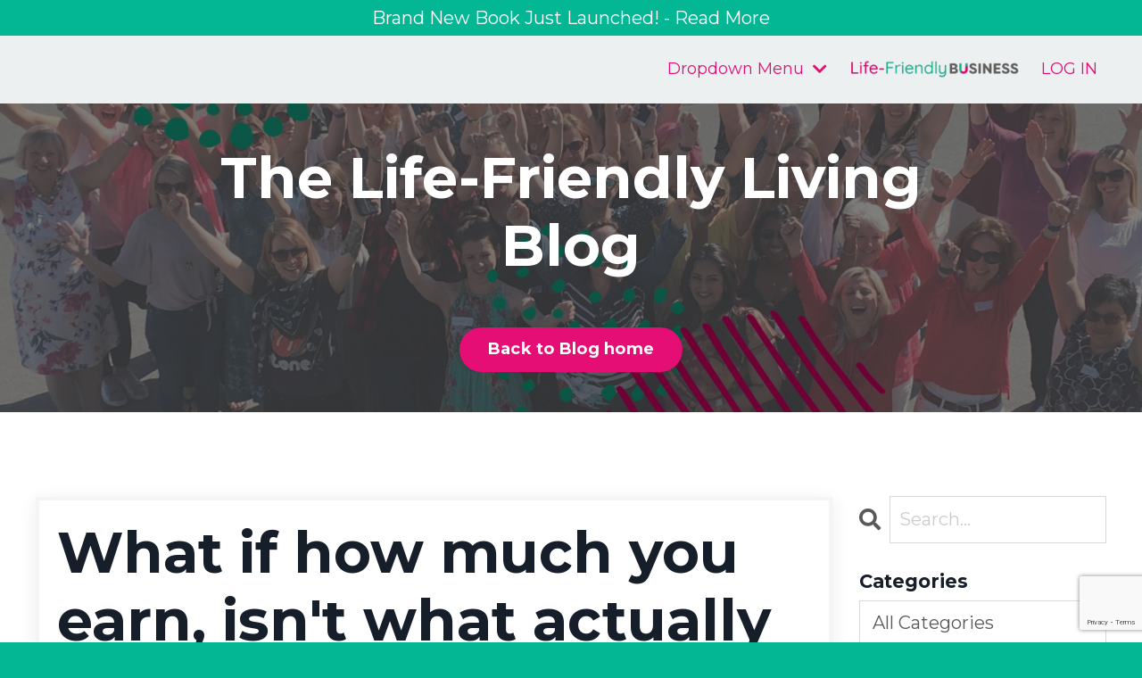

--- FILE ---
content_type: text/html; charset=utf-8
request_url: https://www.lifefriendlybusiness.com/blog/whatmotivatesyou
body_size: 18341
content:
<!doctype html>
<html lang="en">
  <head>
    
              <meta name="csrf-param" content="authenticity_token">
              <meta name="csrf-token" content="r0U76XU+iSmb80aUyZQTA2rx7CBaa6j3ZCo6CP7xkSm86sKTDMThg0lcrJ3jsf75sPEg6fL4KwPBBEPPnqy5dw==">
            
    <title>
      
        What if how much you earn, isn't what actually motivates you?
      
    </title>
    <meta charset="utf-8" />
    <meta http-equiv="x-ua-compatible" content="ie=edge, chrome=1">
    <meta name="viewport" content="width=device-width, initial-scale=1, shrink-to-fit=no">
    
      <meta name="description" content="In the online world of business we are bombarded with messages of how much we should be expecting to make in our businesses - 10k months, 6 or 7 figure years... For many women I work with, this messaging is toxic and makes them feel paralysed with comparitonits..." />
    
    <meta property="og:type" content="website">
<meta property="og:url" content="https://www.lifefriendlybusiness.com/blog/whatmotivatesyou">
<meta name="twitter:card" content="summary_large_image">

<meta property="og:title" content="What if how much you earn, isn't what actually motivates you?">
<meta name="twitter:title" content="What if how much you earn, isn't what actually motivates you?">


<meta property="og:description" content="In the online world of business we are bombarded with messages of how much we should be expecting to make in our businesses - 10k months, 6 or 7 figure years... For many women I work with, this messaging is toxic and makes them feel paralysed with comparitonits...">
<meta name="twitter:description" content="In the online world of business we are bombarded with messages of how much we should be expecting to make in our businesses - 10k months, 6 or 7 figure years... For many women I work with, this messaging is toxic and makes them feel paralysed with comparitonits...">


<meta property="og:image" content="https://kajabi-storefronts-production.kajabi-cdn.com/kajabi-storefronts-production/file-uploads/sites/61959/images/fb13a5-2adf-76d3-415-3410e686c76_371f63c7-1599-4376-bce7-fe27dacbad42.png">
<meta name="twitter:image" content="https://kajabi-storefronts-production.kajabi-cdn.com/kajabi-storefronts-production/file-uploads/sites/61959/images/fb13a5-2adf-76d3-415-3410e686c76_371f63c7-1599-4376-bce7-fe27dacbad42.png">


    
      <link href="https://kajabi-storefronts-production.kajabi-cdn.com/kajabi-storefronts-production/themes/2151022536/settings_images/dxLPl4GIS128If34A340_LFB-FAVICON-4-white-box.png?v=2" rel="shortcut icon" />
    
    <link rel="canonical" href="https://www.lifefriendlybusiness.com/blog/whatmotivatesyou" />

    <!-- Google Fonts ====================================================== -->
    <link rel="preconnect" href="https://fonts.gstatic.com" crossorigin>
    <link rel="stylesheet" media="print" onload="this.onload=null;this.removeAttribute(&#39;media&#39;);" type="text/css" href="//fonts.googleapis.com/css?family=Montserrat:400,700,400italic,700italic&amp;display=swap" />

    <!-- Kajabi CSS ======================================================== -->
    <link rel="stylesheet" media="print" onload="this.onload=null;this.removeAttribute(&#39;media&#39;);" type="text/css" href="https://kajabi-app-assets.kajabi-cdn.com/assets/core-0d125629e028a5a14579c81397830a1acd5cf5a9f3ec2d0de19efb9b0795fb03.css" />

    

    <!-- Font Awesome Icons -->
    <link rel="stylesheet" media="print" onload="this.onload=null;this.removeAttribute(&#39;media&#39;);" type="text/css" crossorigin="anonymous" href="https://use.fontawesome.com/releases/v5.15.2/css/all.css" />

    <link rel="stylesheet" media="screen" href="https://kajabi-storefronts-production.kajabi-cdn.com/kajabi-storefronts-production/themes/2151022536/assets/styles.css?1768984792249571" />

    <!-- Customer CSS ====================================================== -->
    <!-- If you're using custom css that affects the first render of the page, replace async_style_link below with styesheet_tag -->
    <link rel="stylesheet" media="print" onload="this.onload=null;this.removeAttribute(&#39;media&#39;);" type="text/css" href="https://kajabi-storefronts-production.kajabi-cdn.com/kajabi-storefronts-production/themes/2151022536/assets/overrides.css?1768984792249571" />
    <style>
  /* Custom CSS Added Via Theme Settings */
  /* This removes the rounded corners of the form fields */

.form-control {
border-radius: 0px;
margin-top: -1px;
}

/* This changes the bulleted list to have green arrows instead of dots */

.bullet-arrow {
list-style-type: none;
}

.bullet-arrow li {
list-style-type: none;
position: relative;
padding-left: 8px;
}

.bullet-arrow li:before {
content: '\00BB';
color: #127059;
font-size: 34px;
position: absolute;
top: -14px;
left: -20px;
}


/* This changes the bulleted list to have green check marks instead of dots */

.bullet-check {
list-style-type: none;
}

.bullet-check li {
list-style-type: none;
position: relative;
padding-left: 6px;
}

.bullet-check li:before {
content: '\2713';
color: #127059;
font-size: 20px;
position: absolute;
top: -3px;
left: -20px;
}

/* This changes the bulleted list to have white arrows instead of dots */

.bullet-arrow-white {
list-style-type: none;
}

.bullet-arrow-white li {
list-style-type: none;
position: relative;
padding-left: 8px;
}

.bullet-arrow-white li:before {
content: '\00BB';
color: #ffffff;
font-size: 34px;
position: absolute;
top: -14px;
left: -20px;
}


/* This changes the bulleted list to have white check marks instead of dots */

.bullet-check-white {
list-style-type: none;
}

.bullet-check-white li {
list-style-type: none;
position: relative;
padding-left: 6px;
}

.bullet-check-white li:before {
content: '\2713';
color: #ffffff;
font-size: 20px;
position: absolute;
top: -3px;
left: -20px;
}


/* This removes the rounded corners of the filter field as seen on the Announcements and Blog Search Pages  */

.filter__field {
border-radius: 0px !important;
}





/* This moves the coaching product hero section up higher so that it is behind the transparent header. Delete this code if not using a transparent header for the website theme */

.coaching-programs__container { 
margin-top: -94px !important;
}

.coaching-programs__header  {
padding-top: 94px !important;
}


/* This removes the rounded corners on the error prompt */

.parsley-errors-list {
border-radius: 0px !important;
}


/* This removes the rounded corners on alert messages */

.alert {
border-radius: 0px !important;
}


/* This makes form labels white - important for the login page */

.form-group label {
color: #ffffff !important;
}

</style>


    <!-- Kajabi Editor Only CSS ============================================ -->
    

    <!-- Header hook ======================================================= -->
    <link rel="alternate" type="application/rss+xml" title="Blog" href="https://www.lifefriendlybusiness.com/blog.rss" /><script type="text/javascript">
  var Kajabi = Kajabi || {};
</script>
<script type="text/javascript">
  Kajabi.currentSiteUser = {
    "id" : "-1",
    "type" : "Guest",
    "contactId" : "",
  };
</script>
<script type="text/javascript">
  Kajabi.theme = {
    activeThemeName: "Prosper",
    previewThemeId: null,
    editor: false
  };
</script>
<meta name="turbo-prefetch" content="false">
<!-- Meta Pixel Code -->
<script>
!function(f,b,e,v,n,t,s)
{if(f.fbq)return;n=f.fbq=function(){n.callMethod?
n.callMethod.apply(n,arguments):n.queue.push(arguments)};
if(!f._fbq)f._fbq=n;n.push=n;n.loaded=!0;n.version='2.0';
n.queue=[];t=b.createElement(e);t.async=!0;
t.src=v;s=b.getElementsByTagName(e)[0];
s.parentNode.insertBefore(t,s)}(window, document,'script',
'https://connect.facebook.net/en_US/fbevents.js');
fbq('init', '288548334809756');
fbq('track', 'PageView');
</script>
<noscript><img height="1" width="1" style="display:none"
src="https://www.facebook.com/tr?id=288548334809756&ev=PageView&noscript=1"
/></noscript>
<!-- End Meta Pixel Code -->
<script>
(function(i,s,o,g,r,a,m){i['GoogleAnalyticsObject']=r;i[r]=i[r]||function(){
(i[r].q=i[r].q||[]).push(arguments)
},i[r].l=1*new Date();a=s.createElement(o),
m=s.getElementsByTagName(o)[0];a.async=1;a.src=g;m.parentNode.insertBefore(a,m)
})(window,document,'script','//www.google-analytics.com/analytics.js','ga');
ga('create', 'UA-75074737-1', 'auto', {});
ga('send', 'pageview');
</script>
<style type="text/css">
  #editor-overlay {
    display: none;
    border-color: #2E91FC;
    position: absolute;
    background-color: rgba(46,145,252,0.05);
    border-style: dashed;
    border-width: 3px;
    border-radius: 3px;
    pointer-events: none;
    cursor: pointer;
    z-index: 10000000000;
  }
  .editor-overlay-button {
    color: white;
    background: #2E91FC;
    border-radius: 2px;
    font-size: 13px;
    margin-inline-start: -24px;
    margin-block-start: -12px;
    padding-block: 3px;
    padding-inline: 10px;
    text-transform:uppercase;
    font-weight:bold;
    letter-spacing:1.5px;

    left: 50%;
    top: 50%;
    position: absolute;
  }
</style>
<script src="https://kajabi-app-assets.kajabi-cdn.com/vite/assets/track_analytics-999259ad.js" crossorigin="anonymous" type="module"></script><link rel="modulepreload" href="https://kajabi-app-assets.kajabi-cdn.com/vite/assets/stimulus-576c66eb.js" as="script" crossorigin="anonymous">
<link rel="modulepreload" href="https://kajabi-app-assets.kajabi-cdn.com/vite/assets/track_product_analytics-9c66ca0a.js" as="script" crossorigin="anonymous">
<link rel="modulepreload" href="https://kajabi-app-assets.kajabi-cdn.com/vite/assets/stimulus-e54d982b.js" as="script" crossorigin="anonymous">
<link rel="modulepreload" href="https://kajabi-app-assets.kajabi-cdn.com/vite/assets/trackProductAnalytics-3d5f89d8.js" as="script" crossorigin="anonymous">      <script type="text/javascript">
        if (typeof (window.rudderanalytics) === "undefined") {
          !function(){"use strict";window.RudderSnippetVersion="3.0.3";var sdkBaseUrl="https://cdn.rudderlabs.com/v3"
          ;var sdkName="rsa.min.js";var asyncScript=true;window.rudderAnalyticsBuildType="legacy",window.rudderanalytics=[]
          ;var e=["setDefaultInstanceKey","load","ready","page","track","identify","alias","group","reset","setAnonymousId","startSession","endSession","consent"]
          ;for(var n=0;n<e.length;n++){var t=e[n];window.rudderanalytics[t]=function(e){return function(){
          window.rudderanalytics.push([e].concat(Array.prototype.slice.call(arguments)))}}(t)}try{
          new Function('return import("")'),window.rudderAnalyticsBuildType="modern"}catch(a){}
          if(window.rudderAnalyticsMount=function(){
          "undefined"==typeof globalThis&&(Object.defineProperty(Object.prototype,"__globalThis_magic__",{get:function get(){
          return this},configurable:true}),__globalThis_magic__.globalThis=__globalThis_magic__,
          delete Object.prototype.__globalThis_magic__);var e=document.createElement("script")
          ;e.src="".concat(sdkBaseUrl,"/").concat(window.rudderAnalyticsBuildType,"/").concat(sdkName),e.async=asyncScript,
          document.head?document.head.appendChild(e):document.body.appendChild(e)
          },"undefined"==typeof Promise||"undefined"==typeof globalThis){var d=document.createElement("script")
          ;d.src="https://polyfill-fastly.io/v3/polyfill.min.js?version=3.111.0&features=Symbol%2CPromise&callback=rudderAnalyticsMount",
          d.async=asyncScript,document.head?document.head.appendChild(d):document.body.appendChild(d)}else{
          window.rudderAnalyticsMount()}window.rudderanalytics.load("2apYBMHHHWpiGqicceKmzPebApa","https://kajabiaarnyhwq.dataplane.rudderstack.com",{})}();
        }
      </script>
      <script type="text/javascript">
        if (typeof (window.rudderanalytics) !== "undefined") {
          rudderanalytics.page({"account_id":"62252","site_id":"61959"});
        }
      </script>
      <script type="text/javascript">
        if (typeof (window.rudderanalytics) !== "undefined") {
          (function () {
            function AnalyticsClickHandler (event) {
              const targetEl = event.target.closest('a') || event.target.closest('button');
              if (targetEl) {
                rudderanalytics.track('Site Link Clicked', Object.assign(
                  {"account_id":"62252","site_id":"61959"},
                  {
                    link_text: targetEl.textContent.trim(),
                    link_href: targetEl.href,
                    tag_name: targetEl.tagName,
                  }
                ));
              }
            };
            document.addEventListener('click', AnalyticsClickHandler);
          })();
        }
      </script>
<script>
!function(f,b,e,v,n,t,s){if(f.fbq)return;n=f.fbq=function(){n.callMethod?
n.callMethod.apply(n,arguments):n.queue.push(arguments)};if(!f._fbq)f._fbq=n;
n.push=n;n.loaded=!0;n.version='2.0';n.agent='plkajabi';n.queue=[];t=b.createElement(e);t.async=!0;
t.src=v;s=b.getElementsByTagName(e)[0];s.parentNode.insertBefore(t,s)}(window,
                                                                      document,'script','https://connect.facebook.net/en_US/fbevents.js');


fbq('init', '936368557604957');
fbq('track', "PageView");</script>
<noscript><img height="1" width="1" style="display:none"
src="https://www.facebook.com/tr?id=936368557604957&ev=PageView&noscript=1"
/></noscript>
<meta name='site_locale' content='en'><style type="text/css">
  body main {
    direction: ltr;
  }
  .slick-list {
    direction: ltr;
  }
</style>
<style type="text/css">
  /* Font Awesome 4 */
  .fa.fa-twitter{
    font-family:sans-serif;
  }
  .fa.fa-twitter::before{
    content:"𝕏";
    font-size:1.2em;
  }

  /* Font Awesome 5 */
  .fab.fa-twitter{
    font-family:sans-serif;
  }
  .fab.fa-twitter::before{
    content:"𝕏";
    font-size:1.2em;
  }
</style>
<link rel="stylesheet" href="https://cdn.jsdelivr.net/npm/@kajabi-ui/styles@1.0.4/dist/kajabi_products/kajabi_products.css" />
<script type="module" src="https://cdn.jsdelivr.net/npm/@pine-ds/core@3.14.0/dist/pine-core/pine-core.esm.js"></script>
<script nomodule src="https://cdn.jsdelivr.net/npm/@pine-ds/core@3.14.0/dist/pine-core/index.esm.js"></script>


  </head>

  <style>
  

  
    
      body {
        background-color: #04b794;
      }
    
  
</style>

  <body id="encore-theme" class="background-dark sage-excluded">
    


    <div id="section-header" data-section-id="header">

<style>
  /* Default Header Styles */
  .header {
    
      background-color: #ecf0f1;
    
    font-size: 18px;
  }
  .header a,
  .header a.link-list__link,
  .header a.link-list__link:hover,
  .header a.social-icons__icon,
  .header .user__login a,
  .header .dropdown__item a,
  .header .dropdown__trigger:hover {
    color: #e40e75;
  }
  .header .dropdown__trigger {
    color: #e40e75 !important;
  }
  /* Mobile Header Styles */
  @media (max-width: 767px) {
    .header {
      
        background-color: #ecf0f1;
      
      font-size: 16px;
    }
    
    .header .hamburger__slices .hamburger__slice {
      
        background-color: #e40e75;
      
    }
    
      .header a.link-list__link, .dropdown__item a, .header__content--mobile {
        text-align: left;
      }
    
    .header--overlay .header__content--mobile  {
      padding-bottom: 20px;
    }
  }
  /* Sticky Styles */
  
    .header.header--fixed {
      background-color: #ecf0f1;
      
        background-color: #ecf0f1;
      
      
        background-color: ;
      
    }
    
    
    .header.header--fixed .hamburger__slice {
      
        background-color: ;
      
    }
  
</style>

<div class="hidden">
  
    
  
    
      0
    
  
    
  
    
  
  
  
  
</div>

<header class="header header--static sticky   background-light " kjb-settings-id="sections_header_settings_background_color">
  <div class="hello-bars">
    
      
    
      
          <style>
@media (min-width: 768px) {
  #block-1667993337341 {
    text-align: ;
  }
} 
</style>

<div 
  id="block-1667993337341" 
  class="header__block header__block--hello-bar header__block--show " 
  kjb-settings-id="sections_header_blocks_1667993337341_settings_stretch"
  
>
  

<style>
  #block-1667993337341 .hello-bar {
    background-color: #04b794;
  }
  #block-1667993337341 .hello-bar__text {
    color: #ffffff;
  }
</style>

<div class="block hello-bar background-dark text-center" kjb-settings-id="sections_header_blocks_1667993337341_settings_text">
  
    <a href="https://www.lifefriendlybusiness.com/book"  >
  
    <div class="container">
      <p 
        class="hello-bar__text" 
        kjb-settings-id="sections_header_blocks_1667993337341_settings_text_color" 
        
      >
        Brand New Book Just Launched! - Read More
      </p>
    </div>
  
    </a>
  
</div>

</div>

      
    
      
    
      
    
  </div>
  
    <div class="header__wrap">
      <div class="header__content header__content--desktop background-light">
        <div class="container header__container media justify-content-right">
          
            
                <style>
@media (min-width: 768px) {
  #block-1720865409562 {
    text-align: left;
  }
} 
</style>

<div 
  id="block-1720865409562" 
  class="header__block header__switch-content header__block--dropdown " 
  kjb-settings-id="sections_header_blocks_1720865409562_settings_stretch"
  
>
  <style>
  /* Dropdown menu colors for desktop */
  @media (min-width: 768px) {
    #block-1720865409562 .dropdown__menu {
      background-color: #FFFFFF;
    }
    #block-1720865409562 .dropdown__item a {
      color: #595959;
    }
  }
  /* Mobile menu text alignment */
  @media (max-width: 767px) {
    #block-1720865409562 .dropdown__item a {
      text-align: left;
    }
  }
</style>

<div class="dropdown" kjb-settings-id="sections_header_blocks_1720865409562_settings_trigger">
  <a class="dropdown__trigger">
    
      Dropdown Menu
    
    
      <i class="dropdown__icon fa fa-chevron-down"></i>
    
  </a>
  <div class="dropdown__menu dropdown__menu--text-left ">
    
      <span class="dropdown__item"><a href="https://www.lifefriendlybusiness.com/about" >About</a></span>
    
      <span class="dropdown__item"><a href="https://www.lifefriendlybusiness.com/events" >Events</a></span>
    
      <span class="dropdown__item"><a href="https://www.lifefriendlybusiness.com/work-with-me" >Work With Me</a></span>
    
      <span class="dropdown__item"><a href="https://www.lifefriendlybusiness.com/podcasts/life-friendly-business-podcast" >Podcast</a></span>
    
      <span class="dropdown__item"><a href="https://www.lifefriendlybusiness.com/blog" >Blog</a></span>
    
      <span class="dropdown__item"><a href="https://www.lifefriendlybusiness.com/speaking" >Speaking</a></span>
    
      <span class="dropdown__item"><a href="https://www.lifefriendlybusiness.com/site/contact" >Contact</a></span>
    
  </div>
</div>

</div>

              
          
            
          
            
                <style>
@media (min-width: 768px) {
  #block-1555988494486 {
    text-align: left;
  }
} 
</style>

<div 
  id="block-1555988494486" 
  class="header__block header__block--logo header__block--show header__switch-content " 
  kjb-settings-id="sections_header_blocks_1555988494486_settings_stretch"
  
>
  

<style>
  #block-1555988494486 {
    line-height: 1;
  }
  #block-1555988494486 .logo__image {
    display: block;
    width: 200px;
  }
  #block-1555988494486 .logo__text {
    color: ;
  }
</style>

<a class="logo" href="/">
  
    
      <img loading="auto" class="logo__image" alt="Header Logo" kjb-settings-id="sections_header_blocks_1555988494486_settings_logo" src="https://kajabi-storefronts-production.kajabi-cdn.com/kajabi-storefronts-production/file-uploads/themes/2151022536/settings_images/1ef6df0-6c68-fc37-2e3f-ea7fafb4a24_Life_Friendly_Business_LOGO_Long_No_Tag_1_.png" />
    
  
</a>

</div>

              
          
            
                <style>
@media (min-width: 768px) {
  #block-1555988487706 {
    text-align: left;
  }
} 
</style>

<div 
  id="block-1555988487706" 
  class="header__block header__switch-content header__block--user " 
  kjb-settings-id="sections_header_blocks_1555988487706_settings_stretch"
  
>
  <style>
  /* Dropdown menu colors for desktop */
  @media (min-width: 768px) {
    #block-1555988487706 .dropdown__menu {
      background: #FFFFFF;
      color: #595959;
    }
    #block-1555988487706 .dropdown__item a,
    #block-1555988487706 {
      color: #595959;
    }
  }
  /* Mobile menu text alignment */
  @media (max-width: 767px) {
    #block-1555988487706 .dropdown__item a,
    #block-1555988487706 .user__login a {
      text-align: left;
    }
  }
</style>

<div class="user" kjb-settings-id="sections_header_blocks_1555988487706_settings_language_login">
  
    <span class="user__login" kjb-settings-id="language_login"><a href="/login">LOG IN</a></span>
  
</div>

</div>

              
          
          
            <div class="hamburger hidden--desktop" kjb-settings-id="sections_header_settings_hamburger_color">
              <div class="hamburger__slices">
                <div class="hamburger__slice hamburger--slice-1"></div>
                <div class="hamburger__slice hamburger--slice-2"></div>
                <div class="hamburger__slice hamburger--slice-3"></div>
                <div class="hamburger__slice hamburger--slice-4"></div>
              </div>
            </div>
          
          
        </div>
      </div>
      <div class="header__content header__content--mobile">
        <div class="header__switch-content header__spacer"></div>
      </div>
    </div>
  
</header>

</div>
    <main>
      <div data-dynamic-sections=blog_post><div id="section-1643058248070" data-section-id="1643058248070"><style>
  
    #section-1643058248070 {
      background-image: url(https://kajabi-storefronts-production.kajabi-cdn.com/kajabi-storefronts-production/themes/2151022536/settings_images/scZvuNAmSH2AoxTYUIAN_file.jpg);
      background-position: center;
    }
  
  #section-1643058248070 .section__overlay {
    position: absolute;
    width: 100%;
    height: 100%;
    left: 0;
    top: 0;
    background-color: rgba(0, 0, 0, 0.5);
  }
  #section-1643058248070 .sizer {
    padding-top: 40px;
    padding-bottom: 40px;
  }
  #section-1643058248070 .container {
    max-width: calc(1260px + 10px + 10px);
    padding-right: 10px;
    padding-left: 10px;
    
  }
  #section-1643058248070 .row {
    
  }
  #section-1643058248070 .container--full {
    width: 100%;
    max-width: calc(100% + 10px + 10px);
  }
  @media (min-width: 768px) {
    
      #section-1643058248070 {
        
      }
    
    #section-1643058248070 .sizer {
      padding-top: 30px;
      padding-bottom: 30px;
    }
    #section-1643058248070 .container {
      max-width: calc(1260px + 40px + 40px);
      padding-right: 40px;
      padding-left: 40px;
    }
    #section-1643058248070 .container--full {
      max-width: calc(100% + 40px + 40px);
    }
  }
  
  
</style>


<section kjb-settings-id="sections_1643058248070_settings_background_color"
  class="section
  
  
   background-dark "
  data-reveal-event=""
  data-reveal-offset=""
  data-reveal-units="seconds">
  <div class="sizer ">
    
    <div class="section__overlay"></div>
    <div class="container ">
      <div class="row align-items-center justify-content-center">
        
          




<style>
  /* flush setting */
  
  
  /* margin settings */
  #block-1643058248070_0, [data-slick-id="1643058248070_0"] {
    margin-top: 0px;
    margin-right: 0px;
    margin-bottom: 0px;
    margin-left: 0px;
  }
  #block-1643058248070_0 .block, [data-slick-id="1643058248070_0"] .block {
    /* border settings */
    border: 0px none black;
    border-radius: 0px;
    

    /* background color */
    
    /* default padding for mobile */
    
    
    
    /* mobile padding overrides */
    
    
    
    
    
  }

  @media (min-width: 768px) {
    /* desktop margin settings */
    #block-1643058248070_0, [data-slick-id="1643058248070_0"] {
      margin-top: 0px;
      margin-right: 0px;
      margin-bottom: 0px;
      margin-left: 0px;
    }
    #block-1643058248070_0 .block, [data-slick-id="1643058248070_0"] .block {
      /* default padding for desktop  */
      
      
      /* desktop padding overrides */
      
      
      
      
      
    }
  }
  /* mobile text align */
  @media (max-width: 767px) {
    #block-1643058248070_0, [data-slick-id="1643058248070_0"] {
      text-align: center;
    }
  }
</style>



<div
  id="block-1643058248070_0"
  class="
  block-type--text
  text-center
  col-8
  
  
  
    
  
  
  "
  
  data-reveal-event=""
  data-reveal-offset=""
  data-reveal-units="seconds"
  
    kjb-settings-id="sections_1643058248070_blocks_1643058248070_0_settings_width"
  
  
>
  <div class="block
    box-shadow-none
    "
    
      data-aos="none"
      data-aos-delay="0"
      data-aos-duration="0"
    
    
  >
    
    <style>
  
  #block-1577982541036_0 .btn {
    margin-top: 1rem;
  }
</style>


  <h1><span style="color: #ffffff;">The Life-Friendly Living Blog</span></h1>
<p><span id="PING_CONTENT_MB_MAIN" style="display: none;"> </span></p>




  </div>
</div>


        
          




<style>
  /* flush setting */
  
  
  /* margin settings */
  #block-1754387703639, [data-slick-id="1754387703639"] {
    margin-top: 0px;
    margin-right: 0px;
    margin-bottom: 0px;
    margin-left: 0px;
  }
  #block-1754387703639 .block, [data-slick-id="1754387703639"] .block {
    /* border settings */
    border: 4px  black;
    border-radius: 4px;
    

    /* background color */
    
    /* default padding for mobile */
    
    
      padding: 20px;
    
    
      
        padding: 20px;
      
    
    /* mobile padding overrides */
    
    
      padding-top: 0px;
    
    
      padding-right: 0px;
    
    
      padding-bottom: 0px;
    
    
      padding-left: 0px;
    
  }

  @media (min-width: 768px) {
    /* desktop margin settings */
    #block-1754387703639, [data-slick-id="1754387703639"] {
      margin-top: 0px;
      margin-right: 0px;
      margin-bottom: 0px;
      margin-left: 0px;
    }
    #block-1754387703639 .block, [data-slick-id="1754387703639"] .block {
      /* default padding for desktop  */
      
      
        
          padding: 30px;
        
      
      /* desktop padding overrides */
      
      
        padding-top: 0px;
      
      
        padding-right: 0px;
      
      
        padding-bottom: 0px;
      
      
        padding-left: 0px;
      
    }
  }
  /* mobile text align */
  @media (max-width: 767px) {
    #block-1754387703639, [data-slick-id="1754387703639"] {
      text-align: center;
    }
  }
</style>



<div
  id="block-1754387703639"
  class="
  block-type--cta
  text-center
  col-12
  
  
  
    
  
  
  "
  
  data-reveal-event=""
  data-reveal-offset=""
  data-reveal-units="seconds"
  
    kjb-settings-id="sections_1643058248070_blocks_1754387703639_settings_width"
  
  
>
  <div class="block
    box-shadow-
    "
    
      data-aos="none"
      data-aos-delay="0"
      data-aos-duration="0"
    
    
  >
    
    






<style>
  #block-1754387703639 .btn,
  [data-slick-id="1754387703639"] .block .btn {
    color: #ffffff;
    border-color: #e40e75;
    border-radius: 40px;
    background-color: #e40e75;
  }
  #block-1754387703639 .btn--outline,
  [data-slick-id="1754387703639"] .block .btn--outline {
    background: transparent;
    color: #e40e75;
  }
</style>

<a class="btn btn--solid btn--medium btn--auto" href="https://www.lifefriendlybusiness.com/blog"    kjb-settings-id="sections_1643058248070_blocks_1754387703639_settings_btn_background_color" role="button">
  Back to Blog home
</a>


  </div>
</div>


        
      </div>
    </div>
  </div>
</section>

</div><div id="section-1599688991346" data-section-id="1599688991346"><style>
  
  .blog-post-body {
    background-color: #ffffff;
  }
  .blog-post-body .sizer {
    padding-top: 40px;
    padding-bottom: 40px;
  }
  .blog-post-body .container {
    max-width: calc(1260px + 10px + 10px);
    padding-right: 10px;
    padding-left: 10px;
  }
  .blog-post-body__panel {
    background-color: #ffffff;
    border-color: #f5f5f5;
    border-radius: 0px;
    border-style: solid;
    border-width: 4px ;
  }
  .blog-post-body__title {
    color:  !important;
  }
  .blog-post-body__date {
    color: ;
  }
  .tag {
    color: ;
    background-color: ;
  }
  .tag:hover {
    color: ;
    background-color: ;
  }
  .blog-post-body__content {
    color: ;
  }
  @media (min-width: 768px) {
    
    .blog-post-body .sizer {
      padding-top: 80px;
      padding-bottom: 80px;
    }
    .blog-post-body .container {
      max-width: calc(1260px + 40px + 40px);
      padding-right: 40px;
      padding-left: 40px;
    }
  }
</style>

<section class="blog-post-body background-light" kjb-settings-id="sections_1599688991346_settings_background_color">
  <div class="sizer">
    
    <div class="container">
      <div class="row">
        
          <div class="col-lg-9">
        
          
            <div class="blog-post-body__panel box-shadow-medium background-light">
          
            
            <div class="blog-post-body__info">
              <h1 class="blog-post-body__title">What if how much you earn, isn't what actually motivates you?</h1>
              
                <span class="blog-post-body__tags" kjb-settings-id="sections_1599688991346_settings_show_tags">
                  
                    
                      <a class="tag" href="https://www.lifefriendlybusiness.com/blog?tag=entrepreneurship">entrepreneurship</a>
                    
                      <a class="tag" href="https://www.lifefriendlybusiness.com/blog?tag=money+goals">money goals</a>
                    
                      <a class="tag" href="https://www.lifefriendlybusiness.com/blog?tag=positive+impact">positive impact</a>
                    
                      <a class="tag" href="https://www.lifefriendlybusiness.com/blog?tag=relatable+small+business+mentor">relatable small business mentor</a>
                    
                  
                </span>
              
              
              
            </div>
            
              <div class="blog-post-body__media">
  
  
  
    
      <img loading="auto" alt="Females business owner holding cash, wondering if money is what actually motivates her" src="https://kajabi-storefronts-production.kajabi-cdn.com/kajabi-storefronts-production/file-uploads/blogs/15105/images/c41c4ce-8abb-4d1d-5d86-bdf342cd4fd_ERINs_Blog_Post_TEMPLATE_7_.png" />
    
  


</div>

            
            <div class="blog-post-body__content">
              <h3>This might be a controversial opinion but I am genuinely interested to see how many others feel like me.</h3>
<p>In the online world of business we are bombarded with messages of how much we should be expecting to make in our businesses - 10k months, 6 or 7 figure years... For many women I work with, this messaging is toxic and makes them feel paralysed with comparitonits.</p>
<p>Don't get me wrong, we all need money, to pay our mortgages, bills, put food on the table and live a comfortable life.</p>
<p><em>But how much are you actually driven by a financial goal?</em></p>
<p>In the UK the average full time salary is &pound;35k, yet as a small business owner you're apparently not taking your business seriously / are doing something wrong unless you're making over &pound;100k.</p>
<p>I do want money, I do want my business to grow (as it has been year on year) but perhaps that's not what motivates me the most.</p>
<p>Perhaps desire for money is not what will get me out of a mindset funk, or help me think strategically or push me through when life takes a turn and I still need to run my business whilst looking after everyone else.</p>
<h2>I think what drives me is my desire to be the best version of myself. And therefore the best version of my business. I'm not interested in competing with anyone else.</h2>
<p>And when I'm being the best version of myself, I'm happier, I'm more productive, and I can help more people.</p>
<p><span style="color: #e40e75;"><strong>Perhaps the way I measure my success, is through the positive impact I make in my client's lives.</strong></span></p>
<p>And I'm not saying that if you're money driven that's a bad thing by the way - my husband would prefer me to lean that way a bit more! - but I want to speak out for other people like me who might be being made to feel less than, just because they don't align with the more-money-more-everything-culture.</p>
<p>We need to work to our own measures of success, and that's what a life-friendly business is all about.</p>
<p>Would love to know your thoughts?</p>
            </div>
            
            
            

          
            </div>
          
        </div>
        <style>
   .sidebar__panel {
     background-color: #ffffff;
     border-color: ;
     border-radius: 4px;
     border-style: none;
     border-width: 25px ;
   }
</style>

<div class="col-lg-3    ">
  <div class="sidebar" kjb-settings-id="sections_1599688991346_settings_show_sidebar">
    
      
        <div class="sidebar__block">
          
              <style>
  .sidebar-search__icon i {
    color: ;
  }
  .sidebar-search--1600295460576 ::-webkit-input-placeholder {
    color: ;
  }
  .sidebar-search--1600295460576 ::-moz-placeholder {
    color: ;
  }
  .sidebar-search--1600295460576 :-ms-input-placeholder {
    color: ;
  }
  .sidebar-search--1600295460576 :-moz-placeholder {
    color: ;
  }
  .sidebar-search--1600295460576 .sidebar-search__input {
    color: ;
  }
</style>

<div class="sidebar-search sidebar-search--1600295460576" kjb-settings-id="sections_1599688991346_blocks_1600295460576_settings_search_text">
  <form class="sidebar-search__form" action="/blog/search" method="get" role="search">
    <span class="sidebar-search__icon"><i class="fa fa-search"></i></span>
    <input class="form-control sidebar-search__input" type="search" name="q" placeholder="Search...">
  </form>
</div>

            
        </div>
      
        <div class="sidebar__block">
          
              <style>
  .sidebar-categories--1600295464514 {
    text-align: left;
  }
  .sidebar-categories--1600295464514 .sidebar-categories__title {
    color: ;
  }
  .sidebar-categories--1600295464514 .sidebar-categories__select {
    color:  !important;
  }
  .sidebar-categories--1600295464514 .sidebar-categories__link {
    color: ;
  }
  .sidebar-categories--1600295464514 .sidebar-categories__tag {
    color: ;
  }
</style>

<div class="sidebar-categories sidebar-categories--1600295464514">
  <p
    class="h5 sidebar-categories__title"
    kjb-settings-id="sections_1599688991346_blocks_1600295464514_settings_heading"
    
  >
    Categories
  </p>
  
    <div class="select-box-field form-group">
      <select id="category-select" class="form-control sidebar-categories__select">
        <option value="https://www.lifefriendlybusiness.com/blog">All Categories</option>
        
          
            <option value="https://www.lifefriendlybusiness.com/blog?tag=%23blog">#blog</option>
          
        
          
            <option value="https://www.lifefriendlybusiness.com/blog?tag=%23boundaries">#boundaries</option>
          
        
          
            <option value="https://www.lifefriendlybusiness.com/blog?tag=%23ceotime">#ceotime</option>
          
        
          
            <option value="https://www.lifefriendlybusiness.com/blog?tag=%23coaching">#coaching</option>
          
        
          
            <option value="https://www.lifefriendlybusiness.com/blog?tag=%23hobby">#hobby</option>
          
        
          
            <option value="https://www.lifefriendlybusiness.com/blog?tag=%23houseoflords">#houseoflords</option>
          
        
          
            <option value="https://www.lifefriendlybusiness.com/blog?tag=%23ialso100">#ialso100</option>
          
        
          
            <option value="https://www.lifefriendlybusiness.com/blog?tag=%23mastermind">#mastermind</option>
          
        
          
            <option value="https://www.lifefriendlybusiness.com/blog?tag=%23memberspotlight">#memberspotlight</option>
          
        
          
            <option value="https://www.lifefriendlybusiness.com/blog?tag=%23mentoring">#mentoring</option>
          
        
          
            <option value="https://www.lifefriendlybusiness.com/blog?tag=%23mindset">#mindset</option>
          
        
          
            <option value="https://www.lifefriendlybusiness.com/blog?tag=%23mumpreneur">#mumpreneur</option>
          
        
          
            <option value="https://www.lifefriendlybusiness.com/blog?tag=%23mystory">#mystory</option>
          
        
          
            <option value="https://www.lifefriendlybusiness.com/blog?tag=%23overwhelm">#overwhelm</option>
          
        
          
            <option value="https://www.lifefriendlybusiness.com/blog?tag=%23podcast">#podcast</option>
          
        
          
            <option value="https://www.lifefriendlybusiness.com/blog?tag=%23productivity">#productivity</option>
          
        
          
            <option value="https://www.lifefriendlybusiness.com/blog?tag=%23resilienceinbusiness">#resilienceinbusiness</option>
          
        
          
            <option value="https://www.lifefriendlybusiness.com/blog?tag=%23self+control">#self control</option>
          
        
          
            <option value="https://www.lifefriendlybusiness.com/blog?tag=%23selfcare">#selfcare</option>
          
        
          
            <option value="https://www.lifefriendlybusiness.com/blog?tag=%23selfworth">#selfworth</option>
          
        
          
            <option value="https://www.lifefriendlybusiness.com/blog?tag=%23steppingup">#steppingup</option>
          
        
          
            <option value="https://www.lifefriendlybusiness.com/blog?tag=%23thebigleap">#thebigleap</option>
          
        
          
            <option value="https://www.lifefriendlybusiness.com/blog?tag=%23timemanagement">#timemanagement</option>
          
        
          
            <option value="https://www.lifefriendlybusiness.com/blog?tag=%23visibility">#visibility</option>
          
        
          
            <option value="https://www.lifefriendlybusiness.com/blog?tag=%23womeninbusiness">#womeninbusiness</option>
          
        
          
            <option value="https://www.lifefriendlybusiness.com/blog?tag=%23worklifebalance">#worklifebalance</option>
          
        
          
            <option value="https://www.lifefriendlybusiness.com/blog?tag=2020">2020</option>
          
        
          
            <option value="https://www.lifefriendlybusiness.com/blog?tag=6+figures">6 figures</option>
          
        
          
            <option value="https://www.lifefriendlybusiness.com/blog?tag=abudhabi">abudhabi</option>
          
        
          
            <option value="https://www.lifefriendlybusiness.com/blog?tag=accountability">accountability</option>
          
        
          
            <option value="https://www.lifefriendlybusiness.com/blog?tag=achievement">achievement</option>
          
        
          
            <option value="https://www.lifefriendlybusiness.com/blog?tag=advertising">advertising</option>
          
        
          
            <option value="https://www.lifefriendlybusiness.com/blog?tag=affirmation">affirmation</option>
          
        
          
            <option value="https://www.lifefriendlybusiness.com/blog?tag=amazon">amazon</option>
          
        
          
            <option value="https://www.lifefriendlybusiness.com/blog?tag=andrew%26pete">andrew&pete</option>
          
        
          
            <option value="https://www.lifefriendlybusiness.com/blog?tag=anxiety">anxiety</option>
          
        
          
            <option value="https://www.lifefriendlybusiness.com/blog?tag=assumptions">assumptions</option>
          
        
          
            <option value="https://www.lifefriendlybusiness.com/blog?tag=atomicon">atomicon</option>
          
        
          
            <option value="https://www.lifefriendlybusiness.com/blog?tag=atomicon23">atomicon23</option>
          
        
          
            <option value="https://www.lifefriendlybusiness.com/blog?tag=atomicon24">atomicon24</option>
          
        
          
            <option value="https://www.lifefriendlybusiness.com/blog?tag=audience">audience</option>
          
        
          
            <option value="https://www.lifefriendlybusiness.com/blog?tag=awards">awards</option>
          
        
          
            <option value="https://www.lifefriendlybusiness.com/blog?tag=awena">awena</option>
          
        
          
            <option value="https://www.lifefriendlybusiness.com/blog?tag=b2b">b2b</option>
          
        
          
            <option value="https://www.lifefriendlybusiness.com/blog?tag=b2c">b2c</option>
          
        
          
            <option value="https://www.lifefriendlybusiness.com/blog?tag=balance">balance</option>
          
        
          
            <option value="https://www.lifefriendlybusiness.com/blog?tag=bbc+radio">bbc radio</option>
          
        
          
            <option value="https://www.lifefriendlybusiness.com/blog?tag=bbc+radio+solent">bbc radio solent</option>
          
        
          
            <option value="https://www.lifefriendlybusiness.com/blog?tag=bbc+sounds">bbc sounds</option>
          
        
          
            <option value="https://www.lifefriendlybusiness.com/blog?tag=bbcradio4">bbcradio4</option>
          
        
          
            <option value="https://www.lifefriendlybusiness.com/blog?tag=bbculster">bbculster</option>
          
        
          
            <option value="https://www.lifefriendlybusiness.com/blog?tag=best+free+podcast+hosting">best free podcast hosting</option>
          
        
          
            <option value="https://www.lifefriendlybusiness.com/blog?tag=biggestachievement">biggestachievement</option>
          
        
          
            <option value="https://www.lifefriendlybusiness.com/blog?tag=birthstory">birthstory</option>
          
        
          
            <option value="https://www.lifefriendlybusiness.com/blog?tag=blog">blog</option>
          
        
          
            <option value="https://www.lifefriendlybusiness.com/blog?tag=book">book</option>
          
        
          
            <option value="https://www.lifefriendlybusiness.com/blog?tag=boundaries">boundaries</option>
          
        
          
            <option value="https://www.lifefriendlybusiness.com/blog?tag=bournemouth">bournemouth</option>
          
        
          
            <option value="https://www.lifefriendlybusiness.com/blog?tag=brainstorming">brainstorming</option>
          
        
          
            <option value="https://www.lifefriendlybusiness.com/blog?tag=brand+and+positioning+for+female+entrepreneurs">brand and positioning for female entrepreneurs</option>
          
        
          
            <option value="https://www.lifefriendlybusiness.com/blog?tag=breathe">breathe</option>
          
        
          
            <option value="https://www.lifefriendlybusiness.com/blog?tag=buisnessplanning">buisnessplanning</option>
          
        
          
            <option value="https://www.lifefriendlybusiness.com/blog?tag=businesowner">businesowner</option>
          
        
          
            <option value="https://www.lifefriendlybusiness.com/blog?tag=business">business</option>
          
        
          
            <option value="https://www.lifefriendlybusiness.com/blog?tag=business+from+home">business from home</option>
          
        
          
            <option value="https://www.lifefriendlybusiness.com/blog?tag=business+mastermind">business mastermind</option>
          
        
          
            <option value="https://www.lifefriendlybusiness.com/blog?tag=business+mentor+for+women">business mentor for women</option>
          
        
          
            <option value="https://www.lifefriendlybusiness.com/blog?tag=business+owner">business owner</option>
          
        
          
            <option value="https://www.lifefriendlybusiness.com/blog?tag=business+strategy">business strategy</option>
          
        
          
            <option value="https://www.lifefriendlybusiness.com/blog?tag=business+support">business support</option>
          
        
          
            <option value="https://www.lifefriendlybusiness.com/blog?tag=businessaffairs">businessaffairs</option>
          
        
          
            <option value="https://www.lifefriendlybusiness.com/blog?tag=businessawards">businessawards</option>
          
        
          
            <option value="https://www.lifefriendlybusiness.com/blog?tag=businessgrowth">businessgrowth</option>
          
        
          
            <option value="https://www.lifefriendlybusiness.com/blog?tag=businesslaunch">businesslaunch</option>
          
        
          
            <option value="https://www.lifefriendlybusiness.com/blog?tag=businessmojo">businessmojo</option>
          
        
          
            <option value="https://www.lifefriendlybusiness.com/blog?tag=businessowner">businessowner</option>
          
        
          
            <option value="https://www.lifefriendlybusiness.com/blog?tag=businessreview">businessreview</option>
          
        
          
            <option value="https://www.lifefriendlybusiness.com/blog?tag=businesssupport">businesssupport</option>
          
        
          
            <option value="https://www.lifefriendlybusiness.com/blog?tag=calm">calm</option>
          
        
          
            <option value="https://www.lifefriendlybusiness.com/blog?tag=change">change</option>
          
        
          
            <option value="https://www.lifefriendlybusiness.com/blog?tag=childbirth">childbirth</option>
          
        
          
            <option value="https://www.lifefriendlybusiness.com/blog?tag=childcare+juggle">childcare juggle</option>
          
        
          
            <option value="https://www.lifefriendlybusiness.com/blog?tag=christmas">christmas</option>
          
        
          
            <option value="https://www.lifefriendlybusiness.com/blog?tag=clarity">clarity</option>
          
        
          
            <option value="https://www.lifefriendlybusiness.com/blog?tag=clasplondon">clasplondon</option>
          
        
          
            <option value="https://www.lifefriendlybusiness.com/blog?tag=coaching">coaching</option>
          
        
          
            <option value="https://www.lifefriendlybusiness.com/blog?tag=coaching+program">coaching program</option>
          
        
          
            <option value="https://www.lifefriendlybusiness.com/blog?tag=cocoon">cocoon</option>
          
        
          
            <option value="https://www.lifefriendlybusiness.com/blog?tag=collaborating">collaborating</option>
          
        
          
            <option value="https://www.lifefriendlybusiness.com/blog?tag=community">community</option>
          
        
          
            <option value="https://www.lifefriendlybusiness.com/blog?tag=comparitonitis">comparitonitis</option>
          
        
          
            <option value="https://www.lifefriendlybusiness.com/blog?tag=compassion">compassion</option>
          
        
          
            <option value="https://www.lifefriendlybusiness.com/blog?tag=conferences">conferences</option>
          
        
          
            <option value="https://www.lifefriendlybusiness.com/blog?tag=confidence">confidence</option>
          
        
          
            <option value="https://www.lifefriendlybusiness.com/blog?tag=consistency">consistency</option>
          
        
          
            <option value="https://www.lifefriendlybusiness.com/blog?tag=consultant">consultant</option>
          
        
          
            <option value="https://www.lifefriendlybusiness.com/blog?tag=content+marketing+tips+women+in+business">content marketing tips women in business</option>
          
        
          
            <option value="https://www.lifefriendlybusiness.com/blog?tag=copywriter">copywriter</option>
          
        
          
            <option value="https://www.lifefriendlybusiness.com/blog?tag=coronavirus">coronavirus</option>
          
        
          
            <option value="https://www.lifefriendlybusiness.com/blog?tag=creating">creating</option>
          
        
          
            <option value="https://www.lifefriendlybusiness.com/blog?tag=customerservice">customerservice</option>
          
        
          
            <option value="https://www.lifefriendlybusiness.com/blog?tag=dadinbusiness">dadinbusiness</option>
          
        
          
            <option value="https://www.lifefriendlybusiness.com/blog?tag=dadpreneur">dadpreneur</option>
          
        
          
            <option value="https://www.lifefriendlybusiness.com/blog?tag=december">december</option>
          
        
          
            <option value="https://www.lifefriendlybusiness.com/blog?tag=depression">depression</option>
          
        
          
            <option value="https://www.lifefriendlybusiness.com/blog?tag=digital+marketing+for+women">digital marketing for women</option>
          
        
          
            <option value="https://www.lifefriendlybusiness.com/blog?tag=disasterplans">disasterplans</option>
          
        
          
            <option value="https://www.lifefriendlybusiness.com/blog?tag=documents">documents</option>
          
        
          
            <option value="https://www.lifefriendlybusiness.com/blog?tag=dorset">dorset</option>
          
        
          
            <option value="https://www.lifefriendlybusiness.com/blog?tag=education">education</option>
          
        
          
            <option value="https://www.lifefriendlybusiness.com/blog?tag=entrepreneur">entrepreneur</option>
          
        
          
            <option value="https://www.lifefriendlybusiness.com/blog?tag=entrepreneurship">entrepreneurship</option>
          
        
          
            <option value="https://www.lifefriendlybusiness.com/blog?tag=erin+thomas+wong">erin thomas wong</option>
          
        
          
            <option value="https://www.lifefriendlybusiness.com/blog?tag=events">events</option>
          
        
          
            <option value="https://www.lifefriendlybusiness.com/blog?tag=evolving">evolving</option>
          
        
          
            <option value="https://www.lifefriendlybusiness.com/blog?tag=exitstrategy">exitstrategy</option>
          
        
          
            <option value="https://www.lifefriendlybusiness.com/blog?tag=facebook">facebook</option>
          
        
          
            <option value="https://www.lifefriendlybusiness.com/blog?tag=facebookads">facebookads</option>
          
        
          
            <option value="https://www.lifefriendlybusiness.com/blog?tag=facebookfacts">facebookfacts</option>
          
        
          
            <option value="https://www.lifefriendlybusiness.com/blog?tag=facebooklive">facebooklive</option>
          
        
          
            <option value="https://www.lifefriendlybusiness.com/blog?tag=facebooktips">facebooktips</option>
          
        
          
            <option value="https://www.lifefriendlybusiness.com/blog?tag=fashion">fashion</option>
          
        
          
            <option value="https://www.lifefriendlybusiness.com/blog?tag=fear">fear</option>
          
        
          
            <option value="https://www.lifefriendlybusiness.com/blog?tag=feedback">feedback</option>
          
        
          
            <option value="https://www.lifefriendlybusiness.com/blog?tag=female+entrepreneur">female entrepreneur</option>
          
        
          
            <option value="https://www.lifefriendlybusiness.com/blog?tag=female+entrepreneur+podcast">female entrepreneur podcast</option>
          
        
          
            <option value="https://www.lifefriendlybusiness.com/blog?tag=female+solopreneur+business+support">female solopreneur business support</option>
          
        
          
            <option value="https://www.lifefriendlybusiness.com/blog?tag=fentrepreneur">fentrepreneur</option>
          
        
          
            <option value="https://www.lifefriendlybusiness.com/blog?tag=festiveperiod">festiveperiod</option>
          
        
          
            <option value="https://www.lifefriendlybusiness.com/blog?tag=finance">finance</option>
          
        
          
            <option value="https://www.lifefriendlybusiness.com/blog?tag=firewalk">firewalk</option>
          
        
          
            <option value="https://www.lifefriendlybusiness.com/blog?tag=flexible+working">flexible working</option>
          
        
          
            <option value="https://www.lifefriendlybusiness.com/blog?tag=focus">focus</option>
          
        
          
            <option value="https://www.lifefriendlybusiness.com/blog?tag=forbes">forbes</option>
          
        
          
            <option value="https://www.lifefriendlybusiness.com/blog?tag=franchise">franchise</option>
          
        
          
            <option value="https://www.lifefriendlybusiness.com/blog?tag=funnels">funnels</option>
          
        
          
            <option value="https://www.lifefriendlybusiness.com/blog?tag=get+your+business+seen">get your business seen</option>
          
        
          
            <option value="https://www.lifefriendlybusiness.com/blog?tag=getting+visible">getting visible</option>
          
        
          
            <option value="https://www.lifefriendlybusiness.com/blog?tag=goals">goals</option>
          
        
          
            <option value="https://www.lifefriendlybusiness.com/blog?tag=golive">golive</option>
          
        
          
            <option value="https://www.lifefriendlybusiness.com/blog?tag=graphic+designer">graphic designer</option>
          
        
          
            <option value="https://www.lifefriendlybusiness.com/blog?tag=gratitude">gratitude</option>
          
        
          
            <option value="https://www.lifefriendlybusiness.com/blog?tag=growth">growth</option>
          
        
          
            <option value="https://www.lifefriendlybusiness.com/blog?tag=hannah+martin">hannah martin</option>
          
        
          
            <option value="https://www.lifefriendlybusiness.com/blog?tag=happiness">happiness</option>
          
        
          
            <option value="https://www.lifefriendlybusiness.com/blog?tag=hashimoto+disease">hashimoto disease</option>
          
        
          
            <option value="https://www.lifefriendlybusiness.com/blog?tag=headspace">headspace</option>
          
        
          
            <option value="https://www.lifefriendlybusiness.com/blog?tag=home+business">home business</option>
          
        
          
            <option value="https://www.lifefriendlybusiness.com/blog?tag=home+educating">home educating</option>
          
        
          
            <option value="https://www.lifefriendlybusiness.com/blog?tag=homeschooling">homeschooling</option>
          
        
          
            <option value="https://www.lifefriendlybusiness.com/blog?tag=how+to+record+a+podcast+at+home">how to record a podcast at home</option>
          
        
          
            <option value="https://www.lifefriendlybusiness.com/blog?tag=ialso100">ialso100</option>
          
        
          
            <option value="https://www.lifefriendlybusiness.com/blog?tag=illhealth">illhealth</option>
          
        
          
            <option value="https://www.lifefriendlybusiness.com/blog?tag=implementation">implementation</option>
          
        
          
            <option value="https://www.lifefriendlybusiness.com/blog?tag=imposter+syndrome">imposter syndrome</option>
          
        
          
            <option value="https://www.lifefriendlybusiness.com/blog?tag=impostersyndrome">impostersyndrome</option>
          
        
          
            <option value="https://www.lifefriendlybusiness.com/blog?tag=income+goals">income goals</option>
          
        
          
            <option value="https://www.lifefriendlybusiness.com/blog?tag=inspiration">inspiration</option>
          
        
          
            <option value="https://www.lifefriendlybusiness.com/blog?tag=instagram">instagram</option>
          
        
          
            <option value="https://www.lifefriendlybusiness.com/blog?tag=intentional">intentional</option>
          
        
          
            <option value="https://www.lifefriendlybusiness.com/blog?tag=international+women%27s+day">international women's day</option>
          
        
          
            <option value="https://www.lifefriendlybusiness.com/blog?tag=interviewed">interviewed</option>
          
        
          
            <option value="https://www.lifefriendlybusiness.com/blog?tag=investinyouself">investinyouself</option>
          
        
          
            <option value="https://www.lifefriendlybusiness.com/blog?tag=investment">investment</option>
          
        
          
            <option value="https://www.lifefriendlybusiness.com/blog?tag=isolation">isolation</option>
          
        
          
            <option value="https://www.lifefriendlybusiness.com/blog?tag=iwd">iwd</option>
          
        
          
            <option value="https://www.lifefriendlybusiness.com/blog?tag=jockpurtle">jockpurtle</option>
          
        
          
            <option value="https://www.lifefriendlybusiness.com/blog?tag=juggle">juggle</option>
          
        
          
            <option value="https://www.lifefriendlybusiness.com/blog?tag=juggling">juggling</option>
          
        
          
            <option value="https://www.lifefriendlybusiness.com/blog?tag=kajabi">kajabi</option>
          
        
          
            <option value="https://www.lifefriendlybusiness.com/blog?tag=kajabi+for+content+creators">kajabi for content creators</option>
          
        
          
            <option value="https://www.lifefriendlybusiness.com/blog?tag=kajabi+for+course+creators">kajabi for course creators</option>
          
        
          
            <option value="https://www.lifefriendlybusiness.com/blog?tag=kajabi+for+memberships">kajabi for memberships</option>
          
        
          
            <option value="https://www.lifefriendlybusiness.com/blog?tag=kajabi+platform">kajabi platform</option>
          
        
          
            <option value="https://www.lifefriendlybusiness.com/blog?tag=kajabi+uk">kajabi uk</option>
          
        
          
            <option value="https://www.lifefriendlybusiness.com/blog?tag=labels">labels</option>
          
        
          
            <option value="https://www.lifefriendlybusiness.com/blog?tag=laura+robinson">laura robinson</option>
          
        
          
            <option value="https://www.lifefriendlybusiness.com/blog?tag=learning">learning</option>
          
        
          
            <option value="https://www.lifefriendlybusiness.com/blog?tag=lessonlearned">lessonlearned</option>
          
        
          
            <option value="https://www.lifefriendlybusiness.com/blog?tag=lessonslearnt">lessonslearnt</option>
          
        
          
            <option value="https://www.lifefriendlybusiness.com/blog?tag=life-friendly+business">life-friendly business</option>
          
        
          
            <option value="https://www.lifefriendlybusiness.com/blog?tag=lifefriendly">lifefriendly</option>
          
        
          
            <option value="https://www.lifefriendlybusiness.com/blog?tag=limitingbeliefs">limitingbeliefs</option>
          
        
          
            <option value="https://www.lifefriendlybusiness.com/blog?tag=linkedin">linkedin</option>
          
        
          
            <option value="https://www.lifefriendlybusiness.com/blog?tag=linkedin+with+louise">linkedin with louise</option>
          
        
          
            <option value="https://www.lifefriendlybusiness.com/blog?tag=lockdown">lockdown</option>
          
        
          
            <option value="https://www.lifefriendlybusiness.com/blog?tag=london">london</option>
          
        
          
            <option value="https://www.lifefriendlybusiness.com/blog?tag=loneliness">loneliness</option>
          
        
          
            <option value="https://www.lifefriendlybusiness.com/blog?tag=louise+brogan">louise brogan</option>
          
        
          
            <option value="https://www.lifefriendlybusiness.com/blog?tag=maddy+alexander">maddy alexander</option>
          
        
          
            <option value="https://www.lifefriendlybusiness.com/blog?tag=malcpd">malcpd</option>
          
        
          
            <option value="https://www.lifefriendlybusiness.com/blog?tag=marketing">marketing</option>
          
        
          
            <option value="https://www.lifefriendlybusiness.com/blog?tag=marketing+training+for+women">marketing training for women</option>
          
        
          
            <option value="https://www.lifefriendlybusiness.com/blog?tag=markmasters">markmasters</option>
          
        
          
            <option value="https://www.lifefriendlybusiness.com/blog?tag=mastermind">mastermind</option>
          
        
          
            <option value="https://www.lifefriendlybusiness.com/blog?tag=matrescence">matrescence</option>
          
        
          
            <option value="https://www.lifefriendlybusiness.com/blog?tag=meditation">meditation</option>
          
        
          
            <option value="https://www.lifefriendlybusiness.com/blog?tag=memberships">memberships</option>
          
        
          
            <option value="https://www.lifefriendlybusiness.com/blog?tag=mentor">mentor</option>
          
        
          
            <option value="https://www.lifefriendlybusiness.com/blog?tag=midweekmomentum">midweekmomentum</option>
          
        
          
            <option value="https://www.lifefriendlybusiness.com/blog?tag=mindandbody">mindandbody</option>
          
        
          
            <option value="https://www.lifefriendlybusiness.com/blog?tag=mindful">mindful</option>
          
        
          
            <option value="https://www.lifefriendlybusiness.com/blog?tag=mindfulness">mindfulness</option>
          
        
          
            <option value="https://www.lifefriendlybusiness.com/blog?tag=mindset">mindset</option>
          
        
          
            <option value="https://www.lifefriendlybusiness.com/blog?tag=momentumday">momentumday</option>
          
        
          
            <option value="https://www.lifefriendlybusiness.com/blog?tag=mompreneur">mompreneur</option>
          
        
          
            <option value="https://www.lifefriendlybusiness.com/blog?tag=money">money</option>
          
        
          
            <option value="https://www.lifefriendlybusiness.com/blog?tag=money+goals">money goals</option>
          
        
          
            <option value="https://www.lifefriendlybusiness.com/blog?tag=moneymanagement">moneymanagement</option>
          
        
          
            <option value="https://www.lifefriendlybusiness.com/blog?tag=moneysaving">moneysaving</option>
          
        
          
            <option value="https://www.lifefriendlybusiness.com/blog?tag=motherhood">motherhood</option>
          
        
          
            <option value="https://www.lifefriendlybusiness.com/blog?tag=motherhood+transitions">motherhood transitions</option>
          
        
          
            <option value="https://www.lifefriendlybusiness.com/blog?tag=motivation">motivation</option>
          
        
          
            <option value="https://www.lifefriendlybusiness.com/blog?tag=mum+boss">mum boss</option>
          
        
          
            <option value="https://www.lifefriendlybusiness.com/blog?tag=mum+in+business">mum in business</option>
          
        
          
            <option value="https://www.lifefriendlybusiness.com/blog?tag=mumguilt">mumguilt</option>
          
        
          
            <option value="https://www.lifefriendlybusiness.com/blog?tag=muminbusiness">muminbusiness</option>
          
        
          
            <option value="https://www.lifefriendlybusiness.com/blog?tag=mumpreneur">mumpreneur</option>
          
        
          
            <option value="https://www.lifefriendlybusiness.com/blog?tag=mumpreneur+evolution">mumpreneur evolution</option>
          
        
          
            <option value="https://www.lifefriendlybusiness.com/blog?tag=mumpreneurevolution">mumpreneurevolution</option>
          
        
          
            <option value="https://www.lifefriendlybusiness.com/blog?tag=mumpreneurs">mumpreneurs</option>
          
        
          
            <option value="https://www.lifefriendlybusiness.com/blog?tag=mums+in+business">mums in business</option>
          
        
          
            <option value="https://www.lifefriendlybusiness.com/blog?tag=mumsinbusiness">mumsinbusiness</option>
          
        
          
            <option value="https://www.lifefriendlybusiness.com/blog?tag=my+vip+card">my vip card</option>
          
        
          
            <option value="https://www.lifefriendlybusiness.com/blog?tag=mystory">mystory</option>
          
        
          
            <option value="https://www.lifefriendlybusiness.com/blog?tag=nature">nature</option>
          
        
          
            <option value="https://www.lifefriendlybusiness.com/blog?tag=negativeselftalk">negativeselftalk</option>
          
        
          
            <option value="https://www.lifefriendlybusiness.com/blog?tag=negativity">negativity</option>
          
        
          
            <option value="https://www.lifefriendlybusiness.com/blog?tag=networking">networking</option>
          
        
          
            <option value="https://www.lifefriendlybusiness.com/blog?tag=newbusiness">newbusiness</option>
          
        
          
            <option value="https://www.lifefriendlybusiness.com/blog?tag=noamieella">noamieella</option>
          
        
          
            <option value="https://www.lifefriendlybusiness.com/blog?tag=nourish">nourish</option>
          
        
          
            <option value="https://www.lifefriendlybusiness.com/blog?tag=online+business">online business</option>
          
        
          
            <option value="https://www.lifefriendlybusiness.com/blog?tag=online+course">online course</option>
          
        
          
            <option value="https://www.lifefriendlybusiness.com/blog?tag=onlinecommunity">onlinecommunity</option>
          
        
          
            <option value="https://www.lifefriendlybusiness.com/blog?tag=onlinecourses">onlinecourses</option>
          
        
          
            <option value="https://www.lifefriendlybusiness.com/blog?tag=onourterms">onourterms</option>
          
        
          
            <option value="https://www.lifefriendlybusiness.com/blog?tag=organisation">organisation</option>
          
        
          
            <option value="https://www.lifefriendlybusiness.com/blog?tag=outsourcing">outsourcing</option>
          
        
          
            <option value="https://www.lifefriendlybusiness.com/blog?tag=overwhelm">overwhelm</option>
          
        
          
            <option value="https://www.lifefriendlybusiness.com/blog?tag=pandemic">pandemic</option>
          
        
          
            <option value="https://www.lifefriendlybusiness.com/blog?tag=parentpreneur">parentpreneur</option>
          
        
          
            <option value="https://www.lifefriendlybusiness.com/blog?tag=passive+income">passive income</option>
          
        
          
            <option value="https://www.lifefriendlybusiness.com/blog?tag=penfold">penfold</option>
          
        
          
            <option value="https://www.lifefriendlybusiness.com/blog?tag=pensions">pensions</option>
          
        
          
            <option value="https://www.lifefriendlybusiness.com/blog?tag=personal+development">personal development</option>
          
        
          
            <option value="https://www.lifefriendlybusiness.com/blog?tag=personaldevelopment">personaldevelopment</option>
          
        
          
            <option value="https://www.lifefriendlybusiness.com/blog?tag=personalgrowth">personalgrowth</option>
          
        
          
            <option value="https://www.lifefriendlybusiness.com/blog?tag=plan">plan</option>
          
        
          
            <option value="https://www.lifefriendlybusiness.com/blog?tag=planning">planning</option>
          
        
          
            <option value="https://www.lifefriendlybusiness.com/blog?tag=podcast">podcast</option>
          
        
          
            <option value="https://www.lifefriendlybusiness.com/blog?tag=podcast+production+tools">podcast production tools</option>
          
        
          
            <option value="https://www.lifefriendlybusiness.com/blog?tag=podcast+software+for+beginners">podcast software for beginners</option>
          
        
          
            <option value="https://www.lifefriendlybusiness.com/blog?tag=podcasting+for+beginners">podcasting for beginners</option>
          
        
          
            <option value="https://www.lifefriendlybusiness.com/blog?tag=positive+impact">positive impact</option>
          
        
          
            <option value="https://www.lifefriendlybusiness.com/blog?tag=positivity">positivity</option>
          
        
          
            <option value="https://www.lifefriendlybusiness.com/blog?tag=post+natal+depression">post natal depression</option>
          
        
          
            <option value="https://www.lifefriendlybusiness.com/blog?tag=post+partum+pychosis">post partum pychosis</option>
          
        
          
            <option value="https://www.lifefriendlybusiness.com/blog?tag=postnatal+depression">postnatal depression</option>
          
        
          
            <option value="https://www.lifefriendlybusiness.com/blog?tag=pr">pr</option>
          
        
          
            <option value="https://www.lifefriendlybusiness.com/blog?tag=pregnancy">pregnancy</option>
          
        
          
            <option value="https://www.lifefriendlybusiness.com/blog?tag=press">press</option>
          
        
          
            <option value="https://www.lifefriendlybusiness.com/blog?tag=pressure">pressure</option>
          
        
          
            <option value="https://www.lifefriendlybusiness.com/blog?tag=priorities">priorities</option>
          
        
          
            <option value="https://www.lifefriendlybusiness.com/blog?tag=problemsolving">problemsolving</option>
          
        
          
            <option value="https://www.lifefriendlybusiness.com/blog?tag=processes">processes</option>
          
        
          
            <option value="https://www.lifefriendlybusiness.com/blog?tag=productive">productive</option>
          
        
          
            <option value="https://www.lifefriendlybusiness.com/blog?tag=productivity">productivity</option>
          
        
          
            <option value="https://www.lifefriendlybusiness.com/blog?tag=progress">progress</option>
          
        
          
            <option value="https://www.lifefriendlybusiness.com/blog?tag=proud">proud</option>
          
        
          
            <option value="https://www.lifefriendlybusiness.com/blog?tag=public+speaking">public speaking</option>
          
        
          
            <option value="https://www.lifefriendlybusiness.com/blog?tag=radio">radio</option>
          
        
          
            <option value="https://www.lifefriendlybusiness.com/blog?tag=radiointerview">radiointerview</option>
          
        
          
            <option value="https://www.lifefriendlybusiness.com/blog?tag=realistic+schedule">realistic schedule</option>
          
        
          
            <option value="https://www.lifefriendlybusiness.com/blog?tag=recognition">recognition</option>
          
        
          
            <option value="https://www.lifefriendlybusiness.com/blog?tag=reflect">reflect</option>
          
        
          
            <option value="https://www.lifefriendlybusiness.com/blog?tag=reflection">reflection</option>
          
        
          
            <option value="https://www.lifefriendlybusiness.com/blog?tag=relatable+small+business+mentor">relatable small business mentor</option>
          
        
          
            <option value="https://www.lifefriendlybusiness.com/blog?tag=resilience">resilience</option>
          
        
          
            <option value="https://www.lifefriendlybusiness.com/blog?tag=resources">resources</option>
          
        
          
            <option value="https://www.lifefriendlybusiness.com/blog?tag=retargeting">retargeting</option>
          
        
          
            <option value="https://www.lifefriendlybusiness.com/blog?tag=rosereview">rosereview</option>
          
        
          
            <option value="https://www.lifefriendlybusiness.com/blog?tag=school+holidays">school holidays</option>
          
        
          
            <option value="https://www.lifefriendlybusiness.com/blog?tag=schoolholidays">schoolholidays</option>
          
        
          
            <option value="https://www.lifefriendlybusiness.com/blog?tag=scorecard+app">scorecard app</option>
          
        
          
            <option value="https://www.lifefriendlybusiness.com/blog?tag=sealife">sealife</option>
          
        
          
            <option value="https://www.lifefriendlybusiness.com/blog?tag=secretaryofstate">secretaryofstate</option>
          
        
          
            <option value="https://www.lifefriendlybusiness.com/blog?tag=self+doubt">self doubt</option>
          
        
          
            <option value="https://www.lifefriendlybusiness.com/blog?tag=self+sabotage">self sabotage</option>
          
        
          
            <option value="https://www.lifefriendlybusiness.com/blog?tag=selfbelief">selfbelief</option>
          
        
          
            <option value="https://www.lifefriendlybusiness.com/blog?tag=selfcare">selfcare</option>
          
        
          
            <option value="https://www.lifefriendlybusiness.com/blog?tag=selfdoubt">selfdoubt</option>
          
        
          
            <option value="https://www.lifefriendlybusiness.com/blog?tag=selfemployed">selfemployed</option>
          
        
          
            <option value="https://www.lifefriendlybusiness.com/blog?tag=selfemployment">selfemployment</option>
          
        
          
            <option value="https://www.lifefriendlybusiness.com/blog?tag=selflove">selflove</option>
          
        
          
            <option value="https://www.lifefriendlybusiness.com/blog?tag=selfmastery">selfmastery</option>
          
        
          
            <option value="https://www.lifefriendlybusiness.com/blog?tag=selling">selling</option>
          
        
          
            <option value="https://www.lifefriendlybusiness.com/blog?tag=seo">seo</option>
          
        
          
            <option value="https://www.lifefriendlybusiness.com/blog?tag=seotime">seotime</option>
          
        
          
            <option value="https://www.lifefriendlybusiness.com/blog?tag=sisterhood">sisterhood</option>
          
        
          
            <option value="https://www.lifefriendlybusiness.com/blog?tag=small+business">small business</option>
          
        
          
            <option value="https://www.lifefriendlybusiness.com/blog?tag=small+business+conference">small business conference</option>
          
        
          
            <option value="https://www.lifefriendlybusiness.com/blog?tag=small+business+marketing">small business marketing</option>
          
        
          
            <option value="https://www.lifefriendlybusiness.com/blog?tag=small+business+marketing+for+women">small business marketing for women</option>
          
        
          
            <option value="https://www.lifefriendlybusiness.com/blog?tag=small+business+support">small business support</option>
          
        
          
            <option value="https://www.lifefriendlybusiness.com/blog?tag=smallbusiness">smallbusiness</option>
          
        
          
            <option value="https://www.lifefriendlybusiness.com/blog?tag=smallbusinessowner">smallbusinessowner</option>
          
        
          
            <option value="https://www.lifefriendlybusiness.com/blog?tag=smallprint">smallprint</option>
          
        
          
            <option value="https://www.lifefriendlybusiness.com/blog?tag=social+media+marketing+for+female+owned+businesses">social media marketing for female owned businesses</option>
          
        
          
            <option value="https://www.lifefriendlybusiness.com/blog?tag=sociallistening">sociallistening</option>
          
        
          
            <option value="https://www.lifefriendlybusiness.com/blog?tag=socialmedia">socialmedia</option>
          
        
          
            <option value="https://www.lifefriendlybusiness.com/blog?tag=softwaretips">softwaretips</option>
          
        
          
            <option value="https://www.lifefriendlybusiness.com/blog?tag=solo+working">solo working</option>
          
        
          
            <option value="https://www.lifefriendlybusiness.com/blog?tag=solopreneur">solopreneur</option>
          
        
          
            <option value="https://www.lifefriendlybusiness.com/blog?tag=special+needs">special needs</option>
          
        
          
            <option value="https://www.lifefriendlybusiness.com/blog?tag=stallholder">stallholder</option>
          
        
          
            <option value="https://www.lifefriendlybusiness.com/blog?tag=stallholders">stallholders</option>
          
        
          
            <option value="https://www.lifefriendlybusiness.com/blog?tag=state">state</option>
          
        
          
            <option value="https://www.lifefriendlybusiness.com/blog?tag=strategies">strategies</option>
          
        
          
            <option value="https://www.lifefriendlybusiness.com/blog?tag=strategy">strategy</option>
          
        
          
            <option value="https://www.lifefriendlybusiness.com/blog?tag=stress">stress</option>
          
        
          
            <option value="https://www.lifefriendlybusiness.com/blog?tag=structure">structure</option>
          
        
          
            <option value="https://www.lifefriendlybusiness.com/blog?tag=success">success</option>
          
        
          
            <option value="https://www.lifefriendlybusiness.com/blog?tag=success+mindset">success mindset</option>
          
        
          
            <option value="https://www.lifefriendlybusiness.com/blog?tag=successfulwomeninbusiness">successfulwomeninbusiness</option>
          
        
          
            <option value="https://www.lifefriendlybusiness.com/blog?tag=suethomas">suethomas</option>
          
        
          
            <option value="https://www.lifefriendlybusiness.com/blog?tag=support">support</option>
          
        
          
            <option value="https://www.lifefriendlybusiness.com/blog?tag=supporting+local+business">supporting local business</option>
          
        
          
            <option value="https://www.lifefriendlybusiness.com/blog?tag=supportsystem">supportsystem</option>
          
        
          
            <option value="https://www.lifefriendlybusiness.com/blog?tag=survival+mode">survival mode</option>
          
        
          
            <option value="https://www.lifefriendlybusiness.com/blog?tag=switchoff">switchoff</option>
          
        
          
            <option value="https://www.lifefriendlybusiness.com/blog?tag=systems">systems</option>
          
        
          
            <option value="https://www.lifefriendlybusiness.com/blog?tag=takeabreak">takeabreak</option>
          
        
          
            <option value="https://www.lifefriendlybusiness.com/blog?tag=talented+ladies+club">talented ladies club</option>
          
        
          
            <option value="https://www.lifefriendlybusiness.com/blog?tag=tax">tax</option>
          
        
          
            <option value="https://www.lifefriendlybusiness.com/blog?tag=the+cocoon">the cocoon</option>
          
        
          
            <option value="https://www.lifefriendlybusiness.com/blog?tag=the+rise+of+the+mumpreneur">the rise of the mumpreneur</option>
          
        
          
            <option value="https://www.lifefriendlybusiness.com/blog?tag=thecocoon">thecocoon</option>
          
        
          
            <option value="https://www.lifefriendlybusiness.com/blog?tag=time+management">time management</option>
          
        
          
            <option value="https://www.lifefriendlybusiness.com/blog?tag=time+saving+tips">time saving tips</option>
          
        
          
            <option value="https://www.lifefriendlybusiness.com/blog?tag=timemanagement">timemanagement</option>
          
        
          
            <option value="https://www.lifefriendlybusiness.com/blog?tag=timeoff">timeoff</option>
          
        
          
            <option value="https://www.lifefriendlybusiness.com/blog?tag=tips">tips</option>
          
        
          
            <option value="https://www.lifefriendlybusiness.com/blog?tag=tony+robbins">tony robbins</option>
          
        
          
            <option value="https://www.lifefriendlybusiness.com/blog?tag=tonyrobbins">tonyrobbins</option>
          
        
          
            <option value="https://www.lifefriendlybusiness.com/blog?tag=tools">tools</option>
          
        
          
            <option value="https://www.lifefriendlybusiness.com/blog?tag=top5tools">top5tools</option>
          
        
          
            <option value="https://www.lifefriendlybusiness.com/blog?tag=trauma">trauma</option>
          
        
          
            <option value="https://www.lifefriendlybusiness.com/blog?tag=trisha+lewis">trisha lewis</option>
          
        
          
            <option value="https://www.lifefriendlybusiness.com/blog?tag=upskilling">upskilling</option>
          
        
          
            <option value="https://www.lifefriendlybusiness.com/blog?tag=upw">upw</option>
          
        
          
            <option value="https://www.lifefriendlybusiness.com/blog?tag=valentines">valentines</option>
          
        
          
            <option value="https://www.lifefriendlybusiness.com/blog?tag=venusawards">venusawards</option>
          
        
          
            <option value="https://www.lifefriendlybusiness.com/blog?tag=video">video</option>
          
        
          
            <option value="https://www.lifefriendlybusiness.com/blog?tag=visibility">visibility</option>
          
        
          
            <option value="https://www.lifefriendlybusiness.com/blog?tag=visibility+training+for+women">visibility training for women</option>
          
        
          
            <option value="https://www.lifefriendlybusiness.com/blog?tag=warblemedia">warblemedia</option>
          
        
          
            <option value="https://www.lifefriendlybusiness.com/blog?tag=websites">websites</option>
          
        
          
            <option value="https://www.lifefriendlybusiness.com/blog?tag=wellbeing">wellbeing</option>
          
        
          
            <option value="https://www.lifefriendlybusiness.com/blog?tag=wix">wix</option>
          
        
          
            <option value="https://www.lifefriendlybusiness.com/blog?tag=womanshour">womanshour</option>
          
        
          
            <option value="https://www.lifefriendlybusiness.com/blog?tag=women+in+business">women in business</option>
          
        
          
            <option value="https://www.lifefriendlybusiness.com/blog?tag=women+in+business+event">women in business event</option>
          
        
          
            <option value="https://www.lifefriendlybusiness.com/blog?tag=women+in+business+podcast+tips">women in business podcast tips</option>
          
        
          
            <option value="https://www.lifefriendlybusiness.com/blog?tag=women+owned+business">women owned business</option>
          
        
          
            <option value="https://www.lifefriendlybusiness.com/blog?tag=women+supporting+women">women supporting women</option>
          
        
          
            <option value="https://www.lifefriendlybusiness.com/blog?tag=womeninbusiness">womeninbusiness</option>
          
        
          
            <option value="https://www.lifefriendlybusiness.com/blog?tag=wonderbill">wonderbill</option>
          
        
          
            <option value="https://www.lifefriendlybusiness.com/blog?tag=wordbook">wordbook</option>
          
        
          
            <option value="https://www.lifefriendlybusiness.com/blog?tag=worditude">worditude</option>
          
        
          
            <option value="https://www.lifefriendlybusiness.com/blog?tag=work+at+home">work at home</option>
          
        
          
            <option value="https://www.lifefriendlybusiness.com/blog?tag=work+from+home">work from home</option>
          
        
          
            <option value="https://www.lifefriendlybusiness.com/blog?tag=work+life+balance">work life balance</option>
          
        
          
            <option value="https://www.lifefriendlybusiness.com/blog?tag=workfromhome">workfromhome</option>
          
        
          
            <option value="https://www.lifefriendlybusiness.com/blog?tag=working+from+home">working from home</option>
          
        
          
            <option value="https://www.lifefriendlybusiness.com/blog?tag=working+mum">working mum</option>
          
        
          
            <option value="https://www.lifefriendlybusiness.com/blog?tag=workingfromhome">workingfromhome</option>
          
        
          
            <option value="https://www.lifefriendlybusiness.com/blog?tag=workinghours">workinghours</option>
          
        
          
            <option value="https://www.lifefriendlybusiness.com/blog?tag=workingmum">workingmum</option>
          
        
          
            <option value="https://www.lifefriendlybusiness.com/blog?tag=worklifebalance">worklifebalance</option>
          
        
          
            <option value="https://www.lifefriendlybusiness.com/blog?tag=wowaward">wowaward</option>
          
        
          
            <option value="https://www.lifefriendlybusiness.com/blog?tag=youarethemedia">youarethemedia</option>
          
        
      </select>
    </div>
    <script>
      document.getElementById("category-select").onchange = function(evt) {
        document.location = evt.target.value;
      };
    </script>
  
</div>

            
        </div>
      
        <div class="sidebar__block">
          
              
<style>
  .sidebar-instructor--1672134287111 {
    text-align: center;
  }
  .sidebar-instructor--1672134287111 .sidebar-instructor__heading {
    color: ;
  }
  .sidebar-instructor--1672134287111 .sidebar-instructor__name {
    color: ;
  }
  .sidebar-instructor--1672134287111 .sidebar-instructor__title {
    color: ;
  }
  .sidebar-instructor--1672134287111 .sidebar-instructor__bio {
    color: ;
  }
  
</style>

<div class="sidebar-instructor sidebar-instructor--1672134287111" kjb-settings-id="sections_1599688991346_blocks_1672134287111_settings_heading">
  
    <h6
      class="sidebar-instructor__heading"
      kjb-settings-id="sections_1599688991346_blocks_1672134287111_settings_heading"
      
    >
      Founder
    </h6>
  
  
    
      <img loading="auto" class="sidebar-instructor__image" kjb-settings-id="sections_1599688991346_blocks_1672134287111_settings_image" alt="" src="https://kajabi-storefronts-production.kajabi-cdn.com/kajabi-storefronts-production/sites/61959/images/Ua8jRDYRLmlODtFkBfbQ_WMC_GM_1409_2181lowsq.jpg" />
    
  
  
    <p class="h5 sidebar-instructor__name" kjb-settings-id="sections_1599688991346_blocks_1672134287111_settings_name">
      
        
          Erin Thomas Wong
        
      
    </p>
  
  
    <p class="sidebar-instructor__title" kjb-settings-id="sections_1599688991346_blocks_1672134287111_settings_title">
      
        
          The Life-Friendly Business Mentor
        
      
    </p>
  
  
    <p
      class="sidebar-instructor__bio"
      kjb-settings-id="sections_1599688991346_blocks_1672134287111_settings_bio"
      
    >
      Erin is a Small Business Mentor and leading voice for life-friendly entrepreneurship in the UK. With seventeen years of building businesses around motherhood, caring responsibilities and real life, she helps women grow with confidence through her Cocoon membership, masterminds, events and 1:1 mentoring.
    </p>
  
</div>

          
        </div>
      
        <div class="sidebar__block">
          
              <style>
   .sidebar-cta--1686932698494 {
     text-align: center;
   }
</style>

<div class="sidebar-cta sidebar-cta--1686932698494">
  <div 
    class="sidebar-cta__content" 
    kjb-settings-id="sections_1599688991346_blocks_1686932698494_settings_content" 
    
  >
    <h4 style="text-align: center;">Check out The <span style="color: #e40e75;">Life</span>-<span style="color: #04b794;">Friendly</span> Business Podcast!</h4>
  </div>
  






<style>
  #btn-1686932698494 {
    border-color: #e40e75;
    border-radius: 40px;
    color: #ffffff;
    background-color: #e40e75;
  }
  #btn-1686932698494.btn--outline {
    background: transparent;
    color: #e40e75;
  }
</style>

<a
  id="btn-1686932698494"
  class="btn btn--solid btn--medium btn--auto"
  href="https://www.lifefriendlybusiness.com/podcasts/life-friendly-business-podcast"
  
  
  kjb-settings-id="sections_1599688991346_blocks_1686932698494_settings_btn_background_color"
>Listen Now</a>

</div>

            
        </div>
      
        <div class="sidebar__block">
          
              <style>
  .social-icons--1600295468756 .social-icons__icons {
    justify-content: 
  }
  .social-icons--1600295468756 .social-icons__icon {
    color:  !important;
  }
  .social-icons--1600295468756.social-icons--round .social-icons__icon {
    background-color: #e40e75;
  }
  .social-icons--1600295468756.social-icons--square .social-icons__icon {
    background-color: #e40e75;
  }
  
    
      .social-icons--1600295468756 .social-icons__icon {
        color: #ffffff !important;
      }
    
  
  @media (min-width: 768px) {
    .social-icons--1600295468756 .social-icons__icons {
      justify-content: 
    }
  }
</style>


<style>
  .social-icons--1600295468756 {
    text-align: center;
  }
  
    .social-icons--1600295468756 .social-icons__icons {
      justify-content: center;
    }
  
  .social-icons--1600295468756 .social-icons__heading {
    color: ;
  }
</style>

<div class="social-icons social-icons--sidebar social-icons--round social-icons--1600295468756" kjb-settings-id="sections_1599688991346_blocks_1600295468756_settings_social_icons_text_color">
  <p class="h5 social-icons__heading" >
    Follow Me
  </p>
  <div class="social-icons__icons">
    
  <a class="social-icons__icon social-icons__icon--" href="https://www.facebook.com/lifefriendlybiz"  kjb-settings-id="sections_1599688991346_blocks_1600295468756_settings_social_icon_link_facebook">
    <i class="fab fa-facebook-f"></i>
  </a>



  <a class="social-icons__icon social-icons__icon--" href="https://www.instagram.com/lifefriendlybiz"  kjb-settings-id="sections_1599688991346_blocks_1600295468756_settings_social_icon_link_instagram">
    <i class="fab fa-instagram"></i>
  </a>







  <a class="social-icons__icon social-icons__icon--" href="https://www.linkedin.com/in/erinthomaswong/"  kjb-settings-id="sections_1599688991346_blocks_1600295468756_settings_social_icon_link_linkedin">
    <i class="fab fa-linkedin-in"></i>
  </a>












  </div>
</div>

            
        </div>
      
        <div class="sidebar__block">
          
              
<style>
  .sidebar-image--1701191547350 .image__overlay {
    
      opacity: 0;
    
    background-color: #fff;
  }
  .sidebar-image--1701191547350 .image__overlay-text {
    color:  !important;
  }
  @media (min-width: 768px) {
    .sidebar-image--1701191547350 .image__overlay {
      opacity: 0;
    }
    .sidebar-image--1701191547350 .image__overlay:hover {
      opacity: 1;
    }
  }
</style>

<div class="image sidebar-image sidebar-image--1701191547350">
  
    <a class="image__link" href="https://www.lifefriendlybusiness.com/cocoon"  >
  
  <img loading="auto" class="image__image" kjb-settings-id="sections_1599688991346_blocks_1701191547350_settings_image" alt="The Cocoon Membership" src="https://kajabi-storefronts-production.kajabi-cdn.com/kajabi-storefronts-production/file-uploads/themes/2151022536/settings_images/4d23c0e-28-1ce0-24bf-5783014c0c2_d86a7da3-6725-47f9-8933-817fc1518c90.png" />
  
    </a>
  
  
</div>

            
        </div>
      
    
  </div>
</div>

      </div>
    </div>
  </div>
</section>

</div><div id="section-1643058524236" data-section-id="1643058524236"><style>
  
    #section-1643058524236 {
      background-image: url(https://kajabi-storefronts-production.kajabi-cdn.com/kajabi-storefronts-production/themes/2151022536/settings_images/nmfZiKDyR66ctHA5howu_file.jpg);
      background-position: center;
    }
  
  #section-1643058524236 .section__overlay {
    position: absolute;
    width: 100%;
    height: 100%;
    left: 0;
    top: 0;
    background-color: ;
  }
  #section-1643058524236 .sizer {
    padding-top: 40px;
    padding-bottom: 40px;
  }
  #section-1643058524236 .container {
    max-width: calc(1260px + 10px + 10px);
    padding-right: 10px;
    padding-left: 10px;
    
  }
  #section-1643058524236 .row {
    
  }
  #section-1643058524236 .container--full {
    width: 100%;
    max-width: calc(100% + 10px + 10px);
  }
  @media (min-width: 768px) {
    
      #section-1643058524236 {
        
      }
    
    #section-1643058524236 .sizer {
      padding-top: 80px;
      padding-bottom: 80px;
    }
    #section-1643058524236 .container {
      max-width: calc(1260px + 40px + 40px);
      padding-right: 40px;
      padding-left: 40px;
    }
    #section-1643058524236 .container--full {
      max-width: calc(100% + 40px + 40px);
    }
  }
  
  
</style>


<section kjb-settings-id="sections_1643058524236_settings_background_color"
  class="section
  
  
   "
  data-reveal-event=""
  data-reveal-offset=""
  data-reveal-units="seconds">
  <div class="sizer ">
    
    <div class="section__overlay"></div>
    <div class="container ">
      <div class="row align-items-center justify-content-center">
        
          




<style>
  /* flush setting */
  
  
  /* margin settings */
  #block-1643058524236_0, [data-slick-id="1643058524236_0"] {
    margin-top: 0px;
    margin-right: 0px;
    margin-bottom: 0px;
    margin-left: 0px;
  }
  #block-1643058524236_0 .block, [data-slick-id="1643058524236_0"] .block {
    /* border settings */
    border: 0px none black;
    border-radius: 0px;
    

    /* background color */
    
      background-color: #585959;
    
    /* default padding for mobile */
    
      padding: 20px;
    
    
    
    /* mobile padding overrides */
    
    
      padding-top: 40px;
    
    
      padding-right: 15px;
    
    
      padding-bottom: 40px;
    
    
      padding-left: 15px;
    
  }

  @media (min-width: 768px) {
    /* desktop margin settings */
    #block-1643058524236_0, [data-slick-id="1643058524236_0"] {
      margin-top: 0px;
      margin-right: 0px;
      margin-bottom: 0px;
      margin-left: 0px;
    }
    #block-1643058524236_0 .block, [data-slick-id="1643058524236_0"] .block {
      /* default padding for desktop  */
      
        padding: 30px;
      
      
      /* desktop padding overrides */
      
      
        padding-top: 50px;
      
      
        padding-right: 50px;
      
      
        padding-bottom: 40px;
      
      
        padding-left: 50px;
      
    }
  }
  /* mobile text align */
  @media (max-width: 767px) {
    #block-1643058524236_0, [data-slick-id="1643058524236_0"] {
      text-align: center;
    }
  }
</style>



<div
  id="block-1643058524236_0"
  class="
  block-type--form
  text-center
  col-8
  
  
  
    
  
  
  "
  
  data-reveal-event=""
  data-reveal-offset=""
  data-reveal-units="seconds"
  
    kjb-settings-id="sections_1643058524236_blocks_1643058524236_0_settings_width"
  
  
>
  <div class="block
    box-shadow-none
     background-dark"
    
      data-aos="none"
      data-aos-delay="0"
      data-aos-duration="0"
    
    
  >
    
    








<style>
  #block-1643058524236_0 .form-btn {
    border-color: #e40e75;
    border-radius: 40px;
    background: #e40e75;
    color: #ffffff;
  }
  #block-1643058524236_0 .btn--outline {
    color: #e40e75;
    background: transparent;
  }
  #block-1643058524236_0 .disclaimer-text {
    font-size: 16px;
    margin-top: 1.25rem;
    margin-bottom: 0;
    color: #888;
  }
</style>



<div class="form">
  <div
    kjb-settings-id="sections_1643058524236_blocks_1643058524236_0_settings_text"
    
  >
    <h6><span style="color: #04b794;">THE KEY TO BUILDING A SUCCESSFUL LIFE-FRIENDLY BUSINESS IS...</span></h6>
<h2><span style="color: #ffffff;">Having Clarity</span></h2>
<p>Let me help you <strong>find your focus</strong> with this FREE workbook</p>
  </div>
  
    <form data-parsley-validate="true" data-kjb-disable-on-submit="true" action="https://www.lifefriendlybusiness.com/forms/2148404918/form_submissions" accept-charset="UTF-8" method="post"><input name="utf8" type="hidden" value="&#x2713;" autocomplete="off" /><input type="hidden" name="authenticity_token" value="mNRuhuFbf7nJNux2B1Tar0Lsbj/q8MVfl+dHUb1ZK+i+XkqXSlA83MZU8Cwcfi1D2wQm4faw8xFTwb9p+f53lQ==" autocomplete="off" /><input type="text" name="website_url" autofill="off" placeholder="Skip this field" style="display: none;" /><input type="hidden" name="kjb_fk_checksum" autofill="off" value="626317f445f780105f0ce2a51e7f6414" /><input type="hidden" name="form_submission[template_metadata_id]" value="2152370431" autofill="off" />
      <div class="">
        <input type="hidden" name="thank_you_url" value="">
        
          <div class="text-field form-group"><input type="text" name="form_submission[name]" id="form_submission_name" value="" required="required" class="form-control" placeholder="First Name" /></div>
        
          <div class="email-field form-group"><input required="required" class="form-control" placeholder="Email" type="email" name="form_submission[email]" id="form_submission_email" /></div>
        
          <div class="checkbox-field form-group"><input type="hidden" name="form_submission[custom_26]" id="form_submission_custom_26" value="0" autocomplete="off" /><label><input type="checkbox" name="form_submission[custom_26]" id="form_submission_custom_26" value="1" required="required" class="form-control" placeholder="I consent to receiving emails from Life-Friendly Business. I understand I can unsubscribe anytime. " data-parsley-multiple="qilccrd0" /><span class="overlay"></span><span class="text">I consent to receiving emails from Life-Friendly Business. I understand I can unsubscribe anytime. </span></label></div>
        
          <div class="recaptcha-field form-group">
      <div>
        <script src="https://www.google.com/recaptcha/api.js?onload=recaptchaInit_5B0876&render=explicit" async defer></script>
        <input id="recaptcha_5B0876" type="text" name="g-recaptcha-response-data" />
        <div id="recaptcha_5B0876_container" class="recaptcha-container"></div>

        <style type="text/css">
          .recaptcha-field {
            position: absolute;
            width: 0px;
            height: 0px;
            overflow: hidden;
            z-index: 10;
          }
        </style>

        <script type="text/javascript">
          window.recaptchaInit_5B0876 = function() {
            initKajabiRecaptcha("recaptcha_5B0876", "recaptcha_5B0876_container", "6Lc_Wc0pAAAAAF53oyvx7dioTMB422PcvOC-vMgd");
          };
        </script>
      </div>
    </div>
        
        <div>
          
          <button
            id="form-button"
            class="form-btn btn--solid btn--auto btn--medium"
            type="submit"
            role="button"
            kjb-settings-id="sections_1643058524236_blocks_1643058524236_0_settings_btn_text"
          >SEND ME THE CHECKLIST</button>
        </div>
      </div>
    </form>
    
      <p
        class="disclaimer-text"
        kjb-settings-id="sections_1643058524236_blocks_1643058524236_0_settings_disclaimer_text"
        
      >
        You're safe with me. I'll never spam you or sell your contact info.
      </p>
    
  
</div>

  </div>
</div>


        
      </div>
    </div>
  </div>
</section>

</div></div>
    </main>
    <div id="section-footer" data-section-id="footer">
  <style>
    #section-footer {
      -webkit-box-flex: 1;
      -ms-flex-positive: 1;
      flex-grow: 1;
      display: -webkit-box;
      display: -ms-flexbox;
      display: flex;
    }
    .footer {
      -webkit-box-flex: 1;
      -ms-flex-positive: 1;
      flex-grow: 1;
    }
  </style>

<style>
  .footer {
    background-color: #e40e75;
  }
  .footer, .footer__block {
    font-size: 14px;
    color: ;
  }
  .footer .logo__text {
    color: ;
  }
  .footer .link-list__links {
    width: 100%;
  }
  .footer a.link-list__link {
    color: ;
  }
  .footer .link-list__link:hover {
    color: ;
  }
  .copyright {
    color: ;
  }
  @media (min-width: 768px) {
    .footer, .footer__block {
      font-size: 14px;
    }
  }
  .powered-by a {
    color:  !important;
  }
  
</style>

<footer class="footer   background-dark  " kjb-settings-id="sections_footer_settings_background_color">
  <div class="footer__content">
    <div class="container footer__container media">
      
        
            <div 
  id="block-1667913969589" 
  class="footer__block "
  
>
  

<style>
  #block-1667913969589 {
    line-height: 1;
  }
  #block-1667913969589 .logo__image {
    display: block;
    width: 200px;
  }
  #block-1667913969589 .logo__text {
    color: ;
  }
</style>

<a class="logo" href="/">
  
    
      <img loading="auto" class="logo__image" alt="Business Mentor for Women serving clients in Bournemouth, Dorset, London and beyond" kjb-settings-id="sections_footer_blocks_1667913969589_settings_logo" src="https://kajabi-storefronts-production.kajabi-cdn.com/kajabi-storefronts-production/themes/2151022536/settings_images/ASP41KNgRkmf9ZLh98L9_LFB_Life_Friendly_Business_Logo_Long_WHITE.png" />
    
  
</a>

</div>

          
      
        
            




<style>
  /* flush setting */
  
  
  /* margin settings */
  #block-1602193175296, [data-slick-id="1602193175296"] {
    margin-top: 0px;
    margin-right: 0px;
    margin-bottom: 0px;
    margin-left: 0px;
  }
  #block-1602193175296 .block, [data-slick-id="1602193175296"] .block {
    /* border settings */
    border: 4px  black;
    border-radius: 4px;
    

    /* background color */
    
      background-color: ;
    
    /* default padding for mobile */
    
      padding: 20px;
    
    
      padding: 20px;
    
    
      
        padding: 20px;
      
    
    /* mobile padding overrides */
    
    
      padding-top: 0px;
    
    
      padding-right: 0px;
    
    
      padding-bottom: 0px;
    
    
      padding-left: 0px;
    
  }

  @media (min-width: 768px) {
    /* desktop margin settings */
    #block-1602193175296, [data-slick-id="1602193175296"] {
      margin-top: 0px;
      margin-right: 0px;
      margin-bottom: 0px;
      margin-left: 0px;
    }
    #block-1602193175296 .block, [data-slick-id="1602193175296"] .block {
      /* default padding for desktop  */
      
        padding: 30px;
      
      
        
          padding: 30px;
        
      
      /* desktop padding overrides */
      
      
        padding-top: 0px;
      
      
        padding-right: 0px;
      
      
        padding-bottom: 0px;
      
      
        padding-left: 0px;
      
    }
  }
  /* mobile text align */
  @media (max-width: 767px) {
    #block-1602193175296, [data-slick-id="1602193175296"] {
      text-align: center;
    }
  }
</style>



<div
  id="block-1602193175296"
  class="
  block-type--link_list
  text-left
  col-
  
  
  
  
  "
  
  data-reveal-event=""
  data-reveal-offset=""
  data-reveal-units=""
  
    kjb-settings-id="sections_footer_blocks_1602193175296_settings_width"
  
  
>
  <div class="block
    box-shadow-
    "
    
      data-aos="-"
      data-aos-delay=""
      data-aos-duration=""
    
    
  >
    
    <style>
  #block-1602193175296 .link-list__title {
    color: ;
  }
  #block-1602193175296 .link-list__link {
    color: ;
  }
</style>



<div class="link-list link-list--column link-list--desktop-left link-list--mobile-center">
  
  <div class="link-list__links" kjb-settings-id="sections_footer_blocks_1602193175296_settings_menu">
    
      <a class="link-list__link" href="https://www.lifefriendlybusiness.com/site/contact" >Contact</a>
    
      <a class="link-list__link" href="https://www.lifefriendlybusiness.com/speaking" >Speaking</a>
    
      <a class="link-list__link" href="https://www.lifefriendlybusiness.com/write-for-us" >Write For Us</a>
    
      <a class="link-list__link" href="https://www.lifefriendlybusiness.com/terms-conditions" >Terms & Conditions</a>
    
      <a class="link-list__link" href="https://www.lifefriendlybusiness.com/privacy" >Privacy Policy</a>
    
  </div>
</div>

  </div>
</div>


          
      
        
            <div 
  id="block-1555988525205" 
  class="footer__block "
  
>
  <span class="copyright" kjb-settings-id="sections_footer_blocks_1555988525205_settings_copyright" role="presentation">
  &copy; 2026 LIFE-FRIENDLY BUSINESS LTD. ALL RIGHTS RESERVED.
</span>

</div>

          
      
    </div>
    

  </div>

</footer>

</div>
    <div id="section-exit_pop" data-section-id="exit_pop"><style>
  #exit-pop .modal__content {
    background: ;
  }
  
</style>



  <div class="modal exit-pop" id="exit-pop" kjb-settings-id="sections_exit_pop_settings_modal_edit" data-timed-reveal="300" data-cookie-expire="0">
    <div class="modal__content background-unrecognized">
      <div class="close-x">
        <div class="close-x__part"></div>
        <div class="close-x__part"></div>
      </div>
      <div class="modal__body row text- align-items-start justify-content-center">
        
          
                




<style>
  /* flush setting */
  
  
  /* margin settings */
  #block-exit_pop_0, [data-slick-id="exit_pop_0"] {
    margin-top: 0px;
    margin-right: 0px;
    margin-bottom: 0px;
    margin-left: 0px;
  }
  #block-exit_pop_0 .block, [data-slick-id="exit_pop_0"] .block {
    /* border settings */
    border: 4px  black;
    border-radius: 4px;
    

    /* background color */
    
    /* default padding for mobile */
    
    
      padding: 20px;
    
    
      
    
    /* mobile padding overrides */
    
      padding: 0;
    
    
      padding-top: 0px;
    
    
      padding-right: 0px;
    
    
      padding-bottom: 0px;
    
    
      padding-left: 0px;
    
  }

  @media (min-width: 768px) {
    /* desktop margin settings */
    #block-exit_pop_0, [data-slick-id="exit_pop_0"] {
      margin-top: 0px;
      margin-right: 0px;
      margin-bottom: 0px;
      margin-left: 0px;
    }
    #block-exit_pop_0 .block, [data-slick-id="exit_pop_0"] .block {
      /* default padding for desktop  */
      
      
        
      
      /* desktop padding overrides */
      
        padding: 0;
      
      
        padding-top: 0px;
      
      
        padding-right: 0px;
      
      
        padding-bottom: 0px;
      
      
        padding-left: 0px;
      
    }
  }
  /* mobile text align */
  @media (max-width: 767px) {
    #block-exit_pop_0, [data-slick-id="exit_pop_0"] {
      text-align: ;
    }
  }
</style>



<div
  id="block-exit_pop_0"
  class="
  block-type--image
  text-
  col-6
  
  
  
  
  "
  
  data-reveal-event=""
  data-reveal-offset=""
  data-reveal-units=""
  
    kjb-settings-id="sections_exit_pop_blocks_exit_pop_0_settings_width"
  
  
>
  <div class="block
    box-shadow-
    "
    
      data-aos="-"
      data-aos-delay=""
      data-aos-duration=""
    
    
  >
    
    

<style>
  #block-exit_pop_0 .block,
  [data-slick-id="exit_pop_0"] .block {
    display: flex;
    justify-content: center;
  }
  #block-exit_pop_0 .image,
  [data-slick-id="exit_pop_0"] .image {
    width: 100%;
    overflow: hidden;
    
      width: 400px;
    
    border-radius: 4px;
    
  }
  #block-exit_pop_0 .image__image,
  [data-slick-id="exit_pop_0"] .image__image {
    width: 100%;
    
      width: 400px;
    
  }
  #block-exit_pop_0 .image__overlay,
  [data-slick-id="exit_pop_0"] .image__overlay {
    
      opacity: 0;
    
    background-color: #fff;
    border-radius: 4px;
    
  }
  
  #block-exit_pop_0 .image__overlay-text,
  [data-slick-id="exit_pop_0"] .image__overlay-text {
    color:  !important;
  }
  @media (min-width: 768px) {
    #block-exit_pop_0 .block,
    [data-slick-id="exit_pop_0"] .block {
        display: flex;
        justify-content: center;
    }
    #block-exit_pop_0 .image__overlay,
    [data-slick-id="exit_pop_0"] .image__overlay {
      
        opacity: 0;
      
    }
    #block-exit_pop_0 .image__overlay:hover {
      opacity: 1;
    }
  }
  
</style>

<div class="image">
  
    
      <a class="image__link" href="https://www.lifefriendlybusiness.com/decision"   >
    
        <img loading="auto" class="image__image" alt="Erin small business mentor for women" kjb-settings-id="sections_exit_pop_blocks_exit_pop_0_settings_image" src="https://kajabi-storefronts-production.kajabi-cdn.com/kajabi-storefronts-production/file-uploads/themes/2151022536/settings_images/d03d6ee-7324-ad0c-f86f-64345db11cc_Decision_Fatigue_7_.png" />
    
      </a>
    
    
  
</div>

  </div>
</div>


              
        
          
                




<style>
  /* flush setting */
  
  
  /* margin settings */
  #block-1688976389982, [data-slick-id="1688976389982"] {
    margin-top: 0px;
    margin-right: 0px;
    margin-bottom: 0px;
    margin-left: 0px;
  }
  #block-1688976389982 .block, [data-slick-id="1688976389982"] .block {
    /* border settings */
    border: 4px  black;
    border-radius: 4px;
    

    /* background color */
    
    /* default padding for mobile */
    
    
      padding: 20px;
    
    
      
        padding: 20px;
      
    
    /* mobile padding overrides */
    
    
      padding-top: 0px;
    
    
      padding-right: 0px;
    
    
      padding-bottom: 0px;
    
    
      padding-left: 0px;
    
  }

  @media (min-width: 768px) {
    /* desktop margin settings */
    #block-1688976389982, [data-slick-id="1688976389982"] {
      margin-top: 0px;
      margin-right: 0px;
      margin-bottom: 0px;
      margin-left: 0px;
    }
    #block-1688976389982 .block, [data-slick-id="1688976389982"] .block {
      /* default padding for desktop  */
      
      
        
          padding: 30px;
        
      
      /* desktop padding overrides */
      
      
        padding-top: 0px;
      
      
        padding-right: 0px;
      
      
        padding-bottom: 0px;
      
      
        padding-left: 0px;
      
    }
  }
  /* mobile text align */
  @media (max-width: 767px) {
    #block-1688976389982, [data-slick-id="1688976389982"] {
      text-align: center;
    }
  }
</style>



<div
  id="block-1688976389982"
  class="
  block-type--text
  text-center
  col-6
  
  
  
  
  "
  
  data-reveal-event=""
  data-reveal-offset=""
  data-reveal-units=""
  
    kjb-settings-id="sections_exit_pop_blocks_1688976389982_settings_width"
  
  
>
  <div class="block
    box-shadow-
    "
    
      data-aos="-"
      data-aos-delay=""
      data-aos-duration=""
    
    
  >
    
    <style>
  
  #block-1577982541036_0 .btn {
    margin-top: 1rem;
  }
</style>


  <h2><span style="color: #34495e;"><b>Beat The Overwhelm</b></span></h2>
<p><span style="color: #34495e;">Get my FREE Decision-Making Checklist</span></p>
<p><span style="color: #34495e;">👉Start making confident, strategic choices with ease</span></p>
<p><span id="PING_CONTENT_MB_MAIN" style="display: none;"> </span></p>
<p><span id="PING_CONTENT_MB_MAIN" style="display: none;"> </span></p>
<p><span id="PING_CONTENT_MB_MAIN" style="display: none;"> </span></p>
<p><span id="PING_CONTENT_MB_MAIN" style="display: none;"> </span></p>




  </div>
</div>


              
        
          
                




<style>
  /* flush setting */
  
  
  /* margin settings */
  #block-1694002850668, [data-slick-id="1694002850668"] {
    margin-top: 0px;
    margin-right: 0px;
    margin-bottom: 0px;
    margin-left: 0px;
  }
  #block-1694002850668 .block, [data-slick-id="1694002850668"] .block {
    /* border settings */
    border: 4px  #34495e;
    border-radius: 4px;
    

    /* background color */
    
      background-color: #585959;
    
    /* default padding for mobile */
    
      padding: 20px;
    
    
      padding: 20px;
    
    
      
        padding: 20px;
      
    
    /* mobile padding overrides */
    
    
      padding-top: 20px;
    
    
      padding-right: 20px;
    
    
      padding-bottom: 20px;
    
    
      padding-left: 20px;
    
  }

  @media (min-width: 768px) {
    /* desktop margin settings */
    #block-1694002850668, [data-slick-id="1694002850668"] {
      margin-top: 0px;
      margin-right: 0px;
      margin-bottom: 0px;
      margin-left: 0px;
    }
    #block-1694002850668 .block, [data-slick-id="1694002850668"] .block {
      /* default padding for desktop  */
      
        padding: 30px;
      
      
        
          padding: 30px;
        
      
      /* desktop padding overrides */
      
      
        padding-top: 20px;
      
      
        padding-right: 20px;
      
      
        padding-bottom: 20px;
      
      
        padding-left: 20px;
      
    }
  }
  /* mobile text align */
  @media (max-width: 767px) {
    #block-1694002850668, [data-slick-id="1694002850668"] {
      text-align: center;
    }
  }
</style>



<div
  id="block-1694002850668"
  class="
  block-type--form
  text-center
  col-9
  
  
  
  
  "
  
  data-reveal-event=""
  data-reveal-offset=""
  data-reveal-units=""
  
    kjb-settings-id="sections_exit_pop_blocks_1694002850668_settings_width"
  
  
>
  <div class="block
    box-shadow-
     background-dark"
    
      data-aos="-"
      data-aos-delay=""
      data-aos-duration=""
    
    
  >
    
    








<style>
  #block-1694002850668 .form-btn {
    border-color: #e40e75;
    border-radius: 40px;
    background: #e40e75;
    color: #ffffff;
  }
  #block-1694002850668 .btn--outline {
    color: #e40e75;
    background: transparent;
  }
  #block-1694002850668 .disclaimer-text {
    font-size: 16px;
    margin-top: 1.25rem;
    margin-bottom: 0;
    color: #ffffff;
  }
</style>



<div class="form">
  <div
    kjb-settings-id="sections_exit_pop_blocks_1694002850668_settings_text"
    
  >
    <h4 style="text-align: center;"><span style="color: #e40e75;">Download Now </span></h4>
<p><span id="PING_CONTENT_MB_MAIN" style="display: none;"> </span></p>
  </div>
  
    <form data-parsley-validate="true" data-kjb-disable-on-submit="true" action="https://www.lifefriendlybusiness.com/forms/2149016246/form_submissions" accept-charset="UTF-8" method="post"><input name="utf8" type="hidden" value="&#x2713;" autocomplete="off" /><input type="hidden" name="authenticity_token" value="OAK8UuY46FM6r8txqq4cW8+sU8RD7RSMApSowoAh8X0vuEgZAx7BiNEVz/IlsMjll9ra5eawpAWAPRYwwEc5Ng==" autocomplete="off" /><input type="text" name="website_url" autofill="off" placeholder="Skip this field" style="display: none;" /><input type="hidden" name="kjb_fk_checksum" autofill="off" value="448ca9756dfe8911ec92890e39fdb145" /><input type="hidden" name="form_submission[template_metadata_id]" value="2152370431" autofill="off" />
      <div class="">
        <input type="hidden" name="thank_you_url" value="https://www.lifefriendlybusiness.com/thank-you-decision">
        
          <div class="text-field form-group"><label for="form_submission_name">First Name</label><input type="text" name="form_submission[name]" id="form_submission_name" value="" required="required" class="form-control" /></div>
        
          <div class="email-field form-group"><label for="form_submission_email">Email</label><input required="required" class="form-control" type="email" name="form_submission[email]" id="form_submission_email" /></div>
        
          <div class="checkbox-field form-group"><input type="hidden" name="form_submission[custom_26]" id="form_submission_custom_26" value="0" autocomplete="off" /><label><input type="checkbox" name="form_submission[custom_26]" id="form_submission_custom_26" value="1" required="required" class="form-control" data-parsley-multiple="5rikgceq" /><span class="overlay"></span><span class="text">I consent to receiving emails from Life-Friendly Business. I understand I can unsubscribe anytime. </span></label></div>
        
          <div class="recaptcha-field form-group"><label for="form_submission_">Form submission[]</label>
      <div>
        <script src="https://www.google.com/recaptcha/api.js?onload=recaptchaInit_23A9F6&render=explicit" async defer></script>
        <input id="recaptcha_23A9F6" type="text" name="g-recaptcha-response-data" />
        <div id="recaptcha_23A9F6_container" class="recaptcha-container"></div>

        <style type="text/css">
          .recaptcha-field {
            position: absolute;
            width: 0px;
            height: 0px;
            overflow: hidden;
            z-index: 10;
          }
        </style>

        <script type="text/javascript">
          window.recaptchaInit_23A9F6 = function() {
            initKajabiRecaptcha("recaptcha_23A9F6", "recaptcha_23A9F6_container", "6Lc_Wc0pAAAAAF53oyvx7dioTMB422PcvOC-vMgd");
          };
        </script>
      </div>
    </div>
        
        <div>
          
          <button
            id="form-button"
            class="form-btn btn--solid btn--auto btn--medium"
            type="submit"
            role="button"
            kjb-settings-id="sections_exit_pop_blocks_1694002850668_settings_btn_text"
          >Yes Please!</button>
        </div>
      </div>
    </form>
    
      <p
        class="disclaimer-text"
        kjb-settings-id="sections_exit_pop_blocks_1694002850668_settings_disclaimer_text"
        
      >
        I consent to receiving emails from Life-Friendly Business. Unsubscribe any time.
      </p>
    
  
</div>

  </div>
</div>


            
        
      </div>
    </div>
  </div>




</div>
    <div id="section-two_step" data-section-id="two_step"><style>
  #two-step .modal__content {
    background: ;
  }
  
</style>

<div class="modal two-step" id="two-step" kjb-settings-id="sections_two_step_settings_two_step_edit">
  <div class="modal__content background-unrecognized">
    <div class="close-x">
      <div class="close-x__part"></div>
      <div class="close-x__part"></div>
    </div>
    <div class="modal__body row text- align-items-start justify-content-left">
      
         
              




<style>
  /* flush setting */
  
  
  /* margin settings */
  #block-1585757543890, [data-slick-id="1585757543890"] {
    margin-top: 0px;
    margin-right: 0px;
    margin-bottom: 0px;
    margin-left: 0px;
  }
  #block-1585757543890 .block, [data-slick-id="1585757543890"] .block {
    /* border settings */
    border: 4px none black;
    border-radius: 4px;
    

    /* background color */
    
    /* default padding for mobile */
    
    
    
    /* mobile padding overrides */
    
    
    
    
    
  }

  @media (min-width: 768px) {
    /* desktop margin settings */
    #block-1585757543890, [data-slick-id="1585757543890"] {
      margin-top: 0px;
      margin-right: 0px;
      margin-bottom: 0px;
      margin-left: 0px;
    }
    #block-1585757543890 .block, [data-slick-id="1585757543890"] .block {
      /* default padding for desktop  */
      
      
      /* desktop padding overrides */
      
      
      
      
      
    }
  }
  /* mobile text align */
  @media (max-width: 767px) {
    #block-1585757543890, [data-slick-id="1585757543890"] {
      text-align: center;
    }
  }
</style>



<div
  id="block-1585757543890"
  class="
  block-type--form
  text-center
  col-12
  
  
  
  
  "
  
  data-reveal-event=""
  data-reveal-offset=""
  data-reveal-units=""
  
    kjb-settings-id="sections_two_step_blocks_1585757543890_settings_width"
  
  
>
  <div class="block
    box-shadow-none
    "
    
      data-aos="-"
      data-aos-delay=""
      data-aos-duration=""
    
    
  >
    
    








<style>
  #block-1585757543890 .form-btn {
    border-color: #e40e75;
    border-radius: 0px;
    background: #e40e75;
    color: #ffffff;
  }
  #block-1585757543890 .btn--outline {
    color: #e40e75;
    background: transparent;
  }
  #block-1585757543890 .disclaimer-text {
    font-size: 16px;
    margin-top: 1.25rem;
    margin-bottom: 0;
    color: #888;
  }
</style>



<div class="form">
  <div
    kjb-settings-id="sections_two_step_blocks_1585757543890_settings_text"
    
  >
    <h3>Register for the FREE Beyond Now orkshop</h3>
<p>Enter your details below to join the challenge.</p>
  </div>
  
    
  
</div>

  </div>
</div>


          
      
    </div>
  </div>
</div>



</div>
    <!-- Javascripts ======================================================= -->
<script src="https://kajabi-app-assets.kajabi-cdn.com/assets/encore_core-9ce78559ea26ee857d48a83ffa8868fa1d6e0743c6da46efe11250e7119cfb8d.js"></script>
<script src="https://kajabi-storefronts-production.kajabi-cdn.com/kajabi-storefronts-production/themes/2151022536/assets/scripts.js?1768984792249571"></script>



<!-- Customer JS ======================================================= -->
<script>
  /* Custom JS Added Via Theme Settings */
  /* Javascript code goes here */
</script>


  </body>
</html>

--- FILE ---
content_type: text/html; charset=utf-8
request_url: https://www.google.com/recaptcha/api2/anchor?ar=1&k=6Lc_Wc0pAAAAAF53oyvx7dioTMB422PcvOC-vMgd&co=aHR0cHM6Ly93d3cubGlmZWZyaWVuZGx5YnVzaW5lc3MuY29tOjQ0Mw..&hl=en&v=PoyoqOPhxBO7pBk68S4YbpHZ&size=invisible&anchor-ms=20000&execute-ms=30000&cb=iuuvm38ct6u9
body_size: 49580
content:
<!DOCTYPE HTML><html dir="ltr" lang="en"><head><meta http-equiv="Content-Type" content="text/html; charset=UTF-8">
<meta http-equiv="X-UA-Compatible" content="IE=edge">
<title>reCAPTCHA</title>
<style type="text/css">
/* cyrillic-ext */
@font-face {
  font-family: 'Roboto';
  font-style: normal;
  font-weight: 400;
  font-stretch: 100%;
  src: url(//fonts.gstatic.com/s/roboto/v48/KFO7CnqEu92Fr1ME7kSn66aGLdTylUAMa3GUBHMdazTgWw.woff2) format('woff2');
  unicode-range: U+0460-052F, U+1C80-1C8A, U+20B4, U+2DE0-2DFF, U+A640-A69F, U+FE2E-FE2F;
}
/* cyrillic */
@font-face {
  font-family: 'Roboto';
  font-style: normal;
  font-weight: 400;
  font-stretch: 100%;
  src: url(//fonts.gstatic.com/s/roboto/v48/KFO7CnqEu92Fr1ME7kSn66aGLdTylUAMa3iUBHMdazTgWw.woff2) format('woff2');
  unicode-range: U+0301, U+0400-045F, U+0490-0491, U+04B0-04B1, U+2116;
}
/* greek-ext */
@font-face {
  font-family: 'Roboto';
  font-style: normal;
  font-weight: 400;
  font-stretch: 100%;
  src: url(//fonts.gstatic.com/s/roboto/v48/KFO7CnqEu92Fr1ME7kSn66aGLdTylUAMa3CUBHMdazTgWw.woff2) format('woff2');
  unicode-range: U+1F00-1FFF;
}
/* greek */
@font-face {
  font-family: 'Roboto';
  font-style: normal;
  font-weight: 400;
  font-stretch: 100%;
  src: url(//fonts.gstatic.com/s/roboto/v48/KFO7CnqEu92Fr1ME7kSn66aGLdTylUAMa3-UBHMdazTgWw.woff2) format('woff2');
  unicode-range: U+0370-0377, U+037A-037F, U+0384-038A, U+038C, U+038E-03A1, U+03A3-03FF;
}
/* math */
@font-face {
  font-family: 'Roboto';
  font-style: normal;
  font-weight: 400;
  font-stretch: 100%;
  src: url(//fonts.gstatic.com/s/roboto/v48/KFO7CnqEu92Fr1ME7kSn66aGLdTylUAMawCUBHMdazTgWw.woff2) format('woff2');
  unicode-range: U+0302-0303, U+0305, U+0307-0308, U+0310, U+0312, U+0315, U+031A, U+0326-0327, U+032C, U+032F-0330, U+0332-0333, U+0338, U+033A, U+0346, U+034D, U+0391-03A1, U+03A3-03A9, U+03B1-03C9, U+03D1, U+03D5-03D6, U+03F0-03F1, U+03F4-03F5, U+2016-2017, U+2034-2038, U+203C, U+2040, U+2043, U+2047, U+2050, U+2057, U+205F, U+2070-2071, U+2074-208E, U+2090-209C, U+20D0-20DC, U+20E1, U+20E5-20EF, U+2100-2112, U+2114-2115, U+2117-2121, U+2123-214F, U+2190, U+2192, U+2194-21AE, U+21B0-21E5, U+21F1-21F2, U+21F4-2211, U+2213-2214, U+2216-22FF, U+2308-230B, U+2310, U+2319, U+231C-2321, U+2336-237A, U+237C, U+2395, U+239B-23B7, U+23D0, U+23DC-23E1, U+2474-2475, U+25AF, U+25B3, U+25B7, U+25BD, U+25C1, U+25CA, U+25CC, U+25FB, U+266D-266F, U+27C0-27FF, U+2900-2AFF, U+2B0E-2B11, U+2B30-2B4C, U+2BFE, U+3030, U+FF5B, U+FF5D, U+1D400-1D7FF, U+1EE00-1EEFF;
}
/* symbols */
@font-face {
  font-family: 'Roboto';
  font-style: normal;
  font-weight: 400;
  font-stretch: 100%;
  src: url(//fonts.gstatic.com/s/roboto/v48/KFO7CnqEu92Fr1ME7kSn66aGLdTylUAMaxKUBHMdazTgWw.woff2) format('woff2');
  unicode-range: U+0001-000C, U+000E-001F, U+007F-009F, U+20DD-20E0, U+20E2-20E4, U+2150-218F, U+2190, U+2192, U+2194-2199, U+21AF, U+21E6-21F0, U+21F3, U+2218-2219, U+2299, U+22C4-22C6, U+2300-243F, U+2440-244A, U+2460-24FF, U+25A0-27BF, U+2800-28FF, U+2921-2922, U+2981, U+29BF, U+29EB, U+2B00-2BFF, U+4DC0-4DFF, U+FFF9-FFFB, U+10140-1018E, U+10190-1019C, U+101A0, U+101D0-101FD, U+102E0-102FB, U+10E60-10E7E, U+1D2C0-1D2D3, U+1D2E0-1D37F, U+1F000-1F0FF, U+1F100-1F1AD, U+1F1E6-1F1FF, U+1F30D-1F30F, U+1F315, U+1F31C, U+1F31E, U+1F320-1F32C, U+1F336, U+1F378, U+1F37D, U+1F382, U+1F393-1F39F, U+1F3A7-1F3A8, U+1F3AC-1F3AF, U+1F3C2, U+1F3C4-1F3C6, U+1F3CA-1F3CE, U+1F3D4-1F3E0, U+1F3ED, U+1F3F1-1F3F3, U+1F3F5-1F3F7, U+1F408, U+1F415, U+1F41F, U+1F426, U+1F43F, U+1F441-1F442, U+1F444, U+1F446-1F449, U+1F44C-1F44E, U+1F453, U+1F46A, U+1F47D, U+1F4A3, U+1F4B0, U+1F4B3, U+1F4B9, U+1F4BB, U+1F4BF, U+1F4C8-1F4CB, U+1F4D6, U+1F4DA, U+1F4DF, U+1F4E3-1F4E6, U+1F4EA-1F4ED, U+1F4F7, U+1F4F9-1F4FB, U+1F4FD-1F4FE, U+1F503, U+1F507-1F50B, U+1F50D, U+1F512-1F513, U+1F53E-1F54A, U+1F54F-1F5FA, U+1F610, U+1F650-1F67F, U+1F687, U+1F68D, U+1F691, U+1F694, U+1F698, U+1F6AD, U+1F6B2, U+1F6B9-1F6BA, U+1F6BC, U+1F6C6-1F6CF, U+1F6D3-1F6D7, U+1F6E0-1F6EA, U+1F6F0-1F6F3, U+1F6F7-1F6FC, U+1F700-1F7FF, U+1F800-1F80B, U+1F810-1F847, U+1F850-1F859, U+1F860-1F887, U+1F890-1F8AD, U+1F8B0-1F8BB, U+1F8C0-1F8C1, U+1F900-1F90B, U+1F93B, U+1F946, U+1F984, U+1F996, U+1F9E9, U+1FA00-1FA6F, U+1FA70-1FA7C, U+1FA80-1FA89, U+1FA8F-1FAC6, U+1FACE-1FADC, U+1FADF-1FAE9, U+1FAF0-1FAF8, U+1FB00-1FBFF;
}
/* vietnamese */
@font-face {
  font-family: 'Roboto';
  font-style: normal;
  font-weight: 400;
  font-stretch: 100%;
  src: url(//fonts.gstatic.com/s/roboto/v48/KFO7CnqEu92Fr1ME7kSn66aGLdTylUAMa3OUBHMdazTgWw.woff2) format('woff2');
  unicode-range: U+0102-0103, U+0110-0111, U+0128-0129, U+0168-0169, U+01A0-01A1, U+01AF-01B0, U+0300-0301, U+0303-0304, U+0308-0309, U+0323, U+0329, U+1EA0-1EF9, U+20AB;
}
/* latin-ext */
@font-face {
  font-family: 'Roboto';
  font-style: normal;
  font-weight: 400;
  font-stretch: 100%;
  src: url(//fonts.gstatic.com/s/roboto/v48/KFO7CnqEu92Fr1ME7kSn66aGLdTylUAMa3KUBHMdazTgWw.woff2) format('woff2');
  unicode-range: U+0100-02BA, U+02BD-02C5, U+02C7-02CC, U+02CE-02D7, U+02DD-02FF, U+0304, U+0308, U+0329, U+1D00-1DBF, U+1E00-1E9F, U+1EF2-1EFF, U+2020, U+20A0-20AB, U+20AD-20C0, U+2113, U+2C60-2C7F, U+A720-A7FF;
}
/* latin */
@font-face {
  font-family: 'Roboto';
  font-style: normal;
  font-weight: 400;
  font-stretch: 100%;
  src: url(//fonts.gstatic.com/s/roboto/v48/KFO7CnqEu92Fr1ME7kSn66aGLdTylUAMa3yUBHMdazQ.woff2) format('woff2');
  unicode-range: U+0000-00FF, U+0131, U+0152-0153, U+02BB-02BC, U+02C6, U+02DA, U+02DC, U+0304, U+0308, U+0329, U+2000-206F, U+20AC, U+2122, U+2191, U+2193, U+2212, U+2215, U+FEFF, U+FFFD;
}
/* cyrillic-ext */
@font-face {
  font-family: 'Roboto';
  font-style: normal;
  font-weight: 500;
  font-stretch: 100%;
  src: url(//fonts.gstatic.com/s/roboto/v48/KFO7CnqEu92Fr1ME7kSn66aGLdTylUAMa3GUBHMdazTgWw.woff2) format('woff2');
  unicode-range: U+0460-052F, U+1C80-1C8A, U+20B4, U+2DE0-2DFF, U+A640-A69F, U+FE2E-FE2F;
}
/* cyrillic */
@font-face {
  font-family: 'Roboto';
  font-style: normal;
  font-weight: 500;
  font-stretch: 100%;
  src: url(//fonts.gstatic.com/s/roboto/v48/KFO7CnqEu92Fr1ME7kSn66aGLdTylUAMa3iUBHMdazTgWw.woff2) format('woff2');
  unicode-range: U+0301, U+0400-045F, U+0490-0491, U+04B0-04B1, U+2116;
}
/* greek-ext */
@font-face {
  font-family: 'Roboto';
  font-style: normal;
  font-weight: 500;
  font-stretch: 100%;
  src: url(//fonts.gstatic.com/s/roboto/v48/KFO7CnqEu92Fr1ME7kSn66aGLdTylUAMa3CUBHMdazTgWw.woff2) format('woff2');
  unicode-range: U+1F00-1FFF;
}
/* greek */
@font-face {
  font-family: 'Roboto';
  font-style: normal;
  font-weight: 500;
  font-stretch: 100%;
  src: url(//fonts.gstatic.com/s/roboto/v48/KFO7CnqEu92Fr1ME7kSn66aGLdTylUAMa3-UBHMdazTgWw.woff2) format('woff2');
  unicode-range: U+0370-0377, U+037A-037F, U+0384-038A, U+038C, U+038E-03A1, U+03A3-03FF;
}
/* math */
@font-face {
  font-family: 'Roboto';
  font-style: normal;
  font-weight: 500;
  font-stretch: 100%;
  src: url(//fonts.gstatic.com/s/roboto/v48/KFO7CnqEu92Fr1ME7kSn66aGLdTylUAMawCUBHMdazTgWw.woff2) format('woff2');
  unicode-range: U+0302-0303, U+0305, U+0307-0308, U+0310, U+0312, U+0315, U+031A, U+0326-0327, U+032C, U+032F-0330, U+0332-0333, U+0338, U+033A, U+0346, U+034D, U+0391-03A1, U+03A3-03A9, U+03B1-03C9, U+03D1, U+03D5-03D6, U+03F0-03F1, U+03F4-03F5, U+2016-2017, U+2034-2038, U+203C, U+2040, U+2043, U+2047, U+2050, U+2057, U+205F, U+2070-2071, U+2074-208E, U+2090-209C, U+20D0-20DC, U+20E1, U+20E5-20EF, U+2100-2112, U+2114-2115, U+2117-2121, U+2123-214F, U+2190, U+2192, U+2194-21AE, U+21B0-21E5, U+21F1-21F2, U+21F4-2211, U+2213-2214, U+2216-22FF, U+2308-230B, U+2310, U+2319, U+231C-2321, U+2336-237A, U+237C, U+2395, U+239B-23B7, U+23D0, U+23DC-23E1, U+2474-2475, U+25AF, U+25B3, U+25B7, U+25BD, U+25C1, U+25CA, U+25CC, U+25FB, U+266D-266F, U+27C0-27FF, U+2900-2AFF, U+2B0E-2B11, U+2B30-2B4C, U+2BFE, U+3030, U+FF5B, U+FF5D, U+1D400-1D7FF, U+1EE00-1EEFF;
}
/* symbols */
@font-face {
  font-family: 'Roboto';
  font-style: normal;
  font-weight: 500;
  font-stretch: 100%;
  src: url(//fonts.gstatic.com/s/roboto/v48/KFO7CnqEu92Fr1ME7kSn66aGLdTylUAMaxKUBHMdazTgWw.woff2) format('woff2');
  unicode-range: U+0001-000C, U+000E-001F, U+007F-009F, U+20DD-20E0, U+20E2-20E4, U+2150-218F, U+2190, U+2192, U+2194-2199, U+21AF, U+21E6-21F0, U+21F3, U+2218-2219, U+2299, U+22C4-22C6, U+2300-243F, U+2440-244A, U+2460-24FF, U+25A0-27BF, U+2800-28FF, U+2921-2922, U+2981, U+29BF, U+29EB, U+2B00-2BFF, U+4DC0-4DFF, U+FFF9-FFFB, U+10140-1018E, U+10190-1019C, U+101A0, U+101D0-101FD, U+102E0-102FB, U+10E60-10E7E, U+1D2C0-1D2D3, U+1D2E0-1D37F, U+1F000-1F0FF, U+1F100-1F1AD, U+1F1E6-1F1FF, U+1F30D-1F30F, U+1F315, U+1F31C, U+1F31E, U+1F320-1F32C, U+1F336, U+1F378, U+1F37D, U+1F382, U+1F393-1F39F, U+1F3A7-1F3A8, U+1F3AC-1F3AF, U+1F3C2, U+1F3C4-1F3C6, U+1F3CA-1F3CE, U+1F3D4-1F3E0, U+1F3ED, U+1F3F1-1F3F3, U+1F3F5-1F3F7, U+1F408, U+1F415, U+1F41F, U+1F426, U+1F43F, U+1F441-1F442, U+1F444, U+1F446-1F449, U+1F44C-1F44E, U+1F453, U+1F46A, U+1F47D, U+1F4A3, U+1F4B0, U+1F4B3, U+1F4B9, U+1F4BB, U+1F4BF, U+1F4C8-1F4CB, U+1F4D6, U+1F4DA, U+1F4DF, U+1F4E3-1F4E6, U+1F4EA-1F4ED, U+1F4F7, U+1F4F9-1F4FB, U+1F4FD-1F4FE, U+1F503, U+1F507-1F50B, U+1F50D, U+1F512-1F513, U+1F53E-1F54A, U+1F54F-1F5FA, U+1F610, U+1F650-1F67F, U+1F687, U+1F68D, U+1F691, U+1F694, U+1F698, U+1F6AD, U+1F6B2, U+1F6B9-1F6BA, U+1F6BC, U+1F6C6-1F6CF, U+1F6D3-1F6D7, U+1F6E0-1F6EA, U+1F6F0-1F6F3, U+1F6F7-1F6FC, U+1F700-1F7FF, U+1F800-1F80B, U+1F810-1F847, U+1F850-1F859, U+1F860-1F887, U+1F890-1F8AD, U+1F8B0-1F8BB, U+1F8C0-1F8C1, U+1F900-1F90B, U+1F93B, U+1F946, U+1F984, U+1F996, U+1F9E9, U+1FA00-1FA6F, U+1FA70-1FA7C, U+1FA80-1FA89, U+1FA8F-1FAC6, U+1FACE-1FADC, U+1FADF-1FAE9, U+1FAF0-1FAF8, U+1FB00-1FBFF;
}
/* vietnamese */
@font-face {
  font-family: 'Roboto';
  font-style: normal;
  font-weight: 500;
  font-stretch: 100%;
  src: url(//fonts.gstatic.com/s/roboto/v48/KFO7CnqEu92Fr1ME7kSn66aGLdTylUAMa3OUBHMdazTgWw.woff2) format('woff2');
  unicode-range: U+0102-0103, U+0110-0111, U+0128-0129, U+0168-0169, U+01A0-01A1, U+01AF-01B0, U+0300-0301, U+0303-0304, U+0308-0309, U+0323, U+0329, U+1EA0-1EF9, U+20AB;
}
/* latin-ext */
@font-face {
  font-family: 'Roboto';
  font-style: normal;
  font-weight: 500;
  font-stretch: 100%;
  src: url(//fonts.gstatic.com/s/roboto/v48/KFO7CnqEu92Fr1ME7kSn66aGLdTylUAMa3KUBHMdazTgWw.woff2) format('woff2');
  unicode-range: U+0100-02BA, U+02BD-02C5, U+02C7-02CC, U+02CE-02D7, U+02DD-02FF, U+0304, U+0308, U+0329, U+1D00-1DBF, U+1E00-1E9F, U+1EF2-1EFF, U+2020, U+20A0-20AB, U+20AD-20C0, U+2113, U+2C60-2C7F, U+A720-A7FF;
}
/* latin */
@font-face {
  font-family: 'Roboto';
  font-style: normal;
  font-weight: 500;
  font-stretch: 100%;
  src: url(//fonts.gstatic.com/s/roboto/v48/KFO7CnqEu92Fr1ME7kSn66aGLdTylUAMa3yUBHMdazQ.woff2) format('woff2');
  unicode-range: U+0000-00FF, U+0131, U+0152-0153, U+02BB-02BC, U+02C6, U+02DA, U+02DC, U+0304, U+0308, U+0329, U+2000-206F, U+20AC, U+2122, U+2191, U+2193, U+2212, U+2215, U+FEFF, U+FFFD;
}
/* cyrillic-ext */
@font-face {
  font-family: 'Roboto';
  font-style: normal;
  font-weight: 900;
  font-stretch: 100%;
  src: url(//fonts.gstatic.com/s/roboto/v48/KFO7CnqEu92Fr1ME7kSn66aGLdTylUAMa3GUBHMdazTgWw.woff2) format('woff2');
  unicode-range: U+0460-052F, U+1C80-1C8A, U+20B4, U+2DE0-2DFF, U+A640-A69F, U+FE2E-FE2F;
}
/* cyrillic */
@font-face {
  font-family: 'Roboto';
  font-style: normal;
  font-weight: 900;
  font-stretch: 100%;
  src: url(//fonts.gstatic.com/s/roboto/v48/KFO7CnqEu92Fr1ME7kSn66aGLdTylUAMa3iUBHMdazTgWw.woff2) format('woff2');
  unicode-range: U+0301, U+0400-045F, U+0490-0491, U+04B0-04B1, U+2116;
}
/* greek-ext */
@font-face {
  font-family: 'Roboto';
  font-style: normal;
  font-weight: 900;
  font-stretch: 100%;
  src: url(//fonts.gstatic.com/s/roboto/v48/KFO7CnqEu92Fr1ME7kSn66aGLdTylUAMa3CUBHMdazTgWw.woff2) format('woff2');
  unicode-range: U+1F00-1FFF;
}
/* greek */
@font-face {
  font-family: 'Roboto';
  font-style: normal;
  font-weight: 900;
  font-stretch: 100%;
  src: url(//fonts.gstatic.com/s/roboto/v48/KFO7CnqEu92Fr1ME7kSn66aGLdTylUAMa3-UBHMdazTgWw.woff2) format('woff2');
  unicode-range: U+0370-0377, U+037A-037F, U+0384-038A, U+038C, U+038E-03A1, U+03A3-03FF;
}
/* math */
@font-face {
  font-family: 'Roboto';
  font-style: normal;
  font-weight: 900;
  font-stretch: 100%;
  src: url(//fonts.gstatic.com/s/roboto/v48/KFO7CnqEu92Fr1ME7kSn66aGLdTylUAMawCUBHMdazTgWw.woff2) format('woff2');
  unicode-range: U+0302-0303, U+0305, U+0307-0308, U+0310, U+0312, U+0315, U+031A, U+0326-0327, U+032C, U+032F-0330, U+0332-0333, U+0338, U+033A, U+0346, U+034D, U+0391-03A1, U+03A3-03A9, U+03B1-03C9, U+03D1, U+03D5-03D6, U+03F0-03F1, U+03F4-03F5, U+2016-2017, U+2034-2038, U+203C, U+2040, U+2043, U+2047, U+2050, U+2057, U+205F, U+2070-2071, U+2074-208E, U+2090-209C, U+20D0-20DC, U+20E1, U+20E5-20EF, U+2100-2112, U+2114-2115, U+2117-2121, U+2123-214F, U+2190, U+2192, U+2194-21AE, U+21B0-21E5, U+21F1-21F2, U+21F4-2211, U+2213-2214, U+2216-22FF, U+2308-230B, U+2310, U+2319, U+231C-2321, U+2336-237A, U+237C, U+2395, U+239B-23B7, U+23D0, U+23DC-23E1, U+2474-2475, U+25AF, U+25B3, U+25B7, U+25BD, U+25C1, U+25CA, U+25CC, U+25FB, U+266D-266F, U+27C0-27FF, U+2900-2AFF, U+2B0E-2B11, U+2B30-2B4C, U+2BFE, U+3030, U+FF5B, U+FF5D, U+1D400-1D7FF, U+1EE00-1EEFF;
}
/* symbols */
@font-face {
  font-family: 'Roboto';
  font-style: normal;
  font-weight: 900;
  font-stretch: 100%;
  src: url(//fonts.gstatic.com/s/roboto/v48/KFO7CnqEu92Fr1ME7kSn66aGLdTylUAMaxKUBHMdazTgWw.woff2) format('woff2');
  unicode-range: U+0001-000C, U+000E-001F, U+007F-009F, U+20DD-20E0, U+20E2-20E4, U+2150-218F, U+2190, U+2192, U+2194-2199, U+21AF, U+21E6-21F0, U+21F3, U+2218-2219, U+2299, U+22C4-22C6, U+2300-243F, U+2440-244A, U+2460-24FF, U+25A0-27BF, U+2800-28FF, U+2921-2922, U+2981, U+29BF, U+29EB, U+2B00-2BFF, U+4DC0-4DFF, U+FFF9-FFFB, U+10140-1018E, U+10190-1019C, U+101A0, U+101D0-101FD, U+102E0-102FB, U+10E60-10E7E, U+1D2C0-1D2D3, U+1D2E0-1D37F, U+1F000-1F0FF, U+1F100-1F1AD, U+1F1E6-1F1FF, U+1F30D-1F30F, U+1F315, U+1F31C, U+1F31E, U+1F320-1F32C, U+1F336, U+1F378, U+1F37D, U+1F382, U+1F393-1F39F, U+1F3A7-1F3A8, U+1F3AC-1F3AF, U+1F3C2, U+1F3C4-1F3C6, U+1F3CA-1F3CE, U+1F3D4-1F3E0, U+1F3ED, U+1F3F1-1F3F3, U+1F3F5-1F3F7, U+1F408, U+1F415, U+1F41F, U+1F426, U+1F43F, U+1F441-1F442, U+1F444, U+1F446-1F449, U+1F44C-1F44E, U+1F453, U+1F46A, U+1F47D, U+1F4A3, U+1F4B0, U+1F4B3, U+1F4B9, U+1F4BB, U+1F4BF, U+1F4C8-1F4CB, U+1F4D6, U+1F4DA, U+1F4DF, U+1F4E3-1F4E6, U+1F4EA-1F4ED, U+1F4F7, U+1F4F9-1F4FB, U+1F4FD-1F4FE, U+1F503, U+1F507-1F50B, U+1F50D, U+1F512-1F513, U+1F53E-1F54A, U+1F54F-1F5FA, U+1F610, U+1F650-1F67F, U+1F687, U+1F68D, U+1F691, U+1F694, U+1F698, U+1F6AD, U+1F6B2, U+1F6B9-1F6BA, U+1F6BC, U+1F6C6-1F6CF, U+1F6D3-1F6D7, U+1F6E0-1F6EA, U+1F6F0-1F6F3, U+1F6F7-1F6FC, U+1F700-1F7FF, U+1F800-1F80B, U+1F810-1F847, U+1F850-1F859, U+1F860-1F887, U+1F890-1F8AD, U+1F8B0-1F8BB, U+1F8C0-1F8C1, U+1F900-1F90B, U+1F93B, U+1F946, U+1F984, U+1F996, U+1F9E9, U+1FA00-1FA6F, U+1FA70-1FA7C, U+1FA80-1FA89, U+1FA8F-1FAC6, U+1FACE-1FADC, U+1FADF-1FAE9, U+1FAF0-1FAF8, U+1FB00-1FBFF;
}
/* vietnamese */
@font-face {
  font-family: 'Roboto';
  font-style: normal;
  font-weight: 900;
  font-stretch: 100%;
  src: url(//fonts.gstatic.com/s/roboto/v48/KFO7CnqEu92Fr1ME7kSn66aGLdTylUAMa3OUBHMdazTgWw.woff2) format('woff2');
  unicode-range: U+0102-0103, U+0110-0111, U+0128-0129, U+0168-0169, U+01A0-01A1, U+01AF-01B0, U+0300-0301, U+0303-0304, U+0308-0309, U+0323, U+0329, U+1EA0-1EF9, U+20AB;
}
/* latin-ext */
@font-face {
  font-family: 'Roboto';
  font-style: normal;
  font-weight: 900;
  font-stretch: 100%;
  src: url(//fonts.gstatic.com/s/roboto/v48/KFO7CnqEu92Fr1ME7kSn66aGLdTylUAMa3KUBHMdazTgWw.woff2) format('woff2');
  unicode-range: U+0100-02BA, U+02BD-02C5, U+02C7-02CC, U+02CE-02D7, U+02DD-02FF, U+0304, U+0308, U+0329, U+1D00-1DBF, U+1E00-1E9F, U+1EF2-1EFF, U+2020, U+20A0-20AB, U+20AD-20C0, U+2113, U+2C60-2C7F, U+A720-A7FF;
}
/* latin */
@font-face {
  font-family: 'Roboto';
  font-style: normal;
  font-weight: 900;
  font-stretch: 100%;
  src: url(//fonts.gstatic.com/s/roboto/v48/KFO7CnqEu92Fr1ME7kSn66aGLdTylUAMa3yUBHMdazQ.woff2) format('woff2');
  unicode-range: U+0000-00FF, U+0131, U+0152-0153, U+02BB-02BC, U+02C6, U+02DA, U+02DC, U+0304, U+0308, U+0329, U+2000-206F, U+20AC, U+2122, U+2191, U+2193, U+2212, U+2215, U+FEFF, U+FFFD;
}

</style>
<link rel="stylesheet" type="text/css" href="https://www.gstatic.com/recaptcha/releases/PoyoqOPhxBO7pBk68S4YbpHZ/styles__ltr.css">
<script nonce="70wrJiYzKdQIFO5cNCYWIQ" type="text/javascript">window['__recaptcha_api'] = 'https://www.google.com/recaptcha/api2/';</script>
<script type="text/javascript" src="https://www.gstatic.com/recaptcha/releases/PoyoqOPhxBO7pBk68S4YbpHZ/recaptcha__en.js" nonce="70wrJiYzKdQIFO5cNCYWIQ">
      
    </script></head>
<body><div id="rc-anchor-alert" class="rc-anchor-alert"></div>
<input type="hidden" id="recaptcha-token" value="[base64]">
<script type="text/javascript" nonce="70wrJiYzKdQIFO5cNCYWIQ">
      recaptcha.anchor.Main.init("[\x22ainput\x22,[\x22bgdata\x22,\x22\x22,\[base64]/[base64]/[base64]/ZyhXLGgpOnEoW04sMjEsbF0sVywwKSxoKSxmYWxzZSxmYWxzZSl9Y2F0Y2goayl7RygzNTgsVyk/[base64]/[base64]/[base64]/[base64]/[base64]/[base64]/[base64]/bmV3IEJbT10oRFswXSk6dz09Mj9uZXcgQltPXShEWzBdLERbMV0pOnc9PTM/bmV3IEJbT10oRFswXSxEWzFdLERbMl0pOnc9PTQ/[base64]/[base64]/[base64]/[base64]/[base64]\\u003d\x22,\[base64]\\u003d\\u003d\x22,\x22G8KUw5twCcKBEcOdeSwrw7DCtcK9w6LDhXzDog/[base64]/CqyIxbgXDgxPCnsOawrbCvDt/PcKNOMO2wpjDg1bCtELCqcKfMEgLw4xiC2PDicOlSsOtw4DDl1LCtsKaw6w8T2V0w5zCjcOLwrcjw5XDnHXDmCfDlWkpw6bDo8KQw4/[base64]/DtERew7JpwrfCnUlkwrvCh1TDusK3w6ZXw43DusOewq0ScMOnO8OlwoDDqcKzwrVlXUQqw5hnw4/CtirChwQVTR0gKnzCl8KJS8K1wppVEcOHasKKUzxza8OkICI/woJsw74OfcK5acOuwrjCq0DClxMKPsK4wq3DhBc4ZMKoP8OMancYw5vDhcOVG2vDp8KJw4IAQDnDo8Kiw6VFWMKYcgXDuHRrwoJ+wp3DksOWe8OxwrLCqsKpwq/[base64]/wqPDtRwManjDiCnCpE4uV27DvConwqfCuwI6HcO7D0RhZsKPwqHDosOew6LDs2svT8KxIcKoM8O8w50xIcKuEMKnwqrDrlTCt8OcwrlywofCpQQ3FnTCrcORwpl0I10/w5ROw4k7QsKow6DCgWoZw6wGPj/DjsK+w7x8w53DgsKXZMKxWyZ/BDtwd8OEwp/Ch8KOawBsw4Ulw47DoMOLw7szw7jDkyM+w4HCjDvCnUXCj8KywrkEwoLCl8Ofwr86w6/Dj8OJw5bDo8OqQ8O5KXrDvUcBwp/[base64]/[base64]/Dq8OsI1zCuBEOB8ODK8KXRMOWw7xSC2LDvsOcwqPDv8OCwrDCvcK0w4EZOsKZwovDusOaQSnCqsOXXcKPwrFNwq/[base64]/[base64]/IhbDqcKDw69WFsORw7DCmD3CpMO3w4TDisKmw6/DqsKxw4fCssK/wrc6w7lBwpPCusKrV3TDlMKYAw1Uw7ggOBISw5LDkFTCuWrDh8OQw5gbfFTCiSpQw6/CunTDqsKPQsKnRMKHUhLCpcKqc1nDiXQ1YcKOf8OQw5UEw6htGgR/wrxFw78fXMOAKcKLwrFhLMOLw43CjsKzAyJ6w5hHw4bDggtJw7jDn8KkNzHDqMKlw6wVFcOIP8K/wqXDisOWLcOoRQ5GwrwODMO1XMKPw5LDtiRtwqp8MwBrwp3DvcKXfcOxwrQWw7rDgsOXwrnCqQxwEcK0bMORLjvDoHPCjcOiwovDi8KAwpjDjcOICFRCwpxEZgFGf8ONRw3CoMO9eMKOQsKpw6/CglTDqz5qwoZGw4xqwrLDl0xmKMO8woHDp2xcw593EMKQwrbCjMODw4R8OMKDEAxEwqTDocK0fcKvXsKVE8KUwq8Nw7/Di3Iuw7ZmLjEUw7HDmcOcwqrCoTl7UcOUw4jDs8KVXcOjNsOmYhASw5Vgw57ChcKYw4nCmcO3I8OWwoZLwrtTfMOGwp/CrXkde8O4PMK3wpFGKSbDmF/DiV3DlFPDrsKIwqlbw7XCscOUw4t5KjbCmRzDtzhHw7QHLGPCgHHDoMOnw6QlW1Nww5zDrsKhw73ClcOdCyMDwpkpwpkbXAxOVsOcXiHDs8Opw7rCj8KOwoXCiMO5wqnCtSnCssOtEjLCjwk7OBBrwo/DhcOiIsKuG8KJGUnDlsKgw6kMSMK+LEVld8K3EsKbbCLDmmXDqsKbw5bDmMOvaMKHwobCtsKfwq3DkUA1wqEFw6A9YC0Qclllwr/DtiPCmGTCqlHDqWrDijrDqi/DicO4w6QtF2TCjmpsJsO5w4MZwpbDvMOrwr89w6MkJsOFN8KXwrtcDMOAwrrCusOqw4xvw4R/[base64]/cMK1w6EQw5AbwrHDi8O/woHClCrDrMKQw5JweMK8P8KCb8KUTXzDq8O/[base64]/[base64]/ChTTDmFVvbMKnKsOHwqbDr8OKw7N3N0NTXAYNc8OLcMKcEcKCV3/DjsKSOsOkLMK8w4XDhSLCtVoCakA+w7LDhcOHDFHCnsKhIBzCmcKzVwHDvgbDg1TDmgHCvcK8wp8hw6DCmF1mc1LDjsOCe8K4wrJObFrChMK2EDU/wrE9KxxAC0sew6TCv8OuwqYmwpzDn8OlM8OFDsKCIi/[base64]/HHXDpcKDHRVXw6TCtsOWT8O/LE/[base64]/[base64]/[base64]/DmcKOC8KcwpZrI2pqw4chBsKmw7/[base64]/DvMO9aEkAI0ACw7B+TH0jw70Yw7FWQnXCmsOww7NtwpYCSzDChcO8Vg7CmwcLwrzCnMO6bB/DpAIsw7DDocKfw67DucKgwr0Kwo5/CGo0dMOww5vDjEnCmTISTQ7DlcOkZMO/wp3DkcKzwrXCtcKGw4jCj19ywqljLMKQZ8Oxw5/Co0AVwqYjUMKPKsOFw5LCmMOiwoBYCsKhwqQ9GMKLVidbw6bCrcOOwpPDui0kRX9uS8OswqDDliFAw5s9UMK5wp9PasKXw5vDh3VGwr8Vw7Bzwqwgw4zCtGDCjsK7IhbCpELDrMOMF1nCucKzagbChMOzeEUrw5LCt3/Dn8OTVsKSWijCtMKPw7nDr8KbwozDiUEkaXR2UMK1CnlNwr9pcMOEw4A8E3s4w7XCvwBSBRhywq/CnMOpHcKhw5sXw7Yrw68RwpfCgWh7CWkIGgUpM1fCnMKwQw9XfkvDiGnCiznChMOOYFUVIRMxR8Kow5zDhBxcZTsyw6vDo8K9LMO/wqMMUsK4YF49MwzCqsKGJGvCkxN2FMKWwqbCpMOxGMKEHsKQNxPDl8KFwpLDhibCrTk4W8O+woDDv8OawqNBw6QIwobChgvDsWt1OsKRwpbDjMOWLxR0R8Kww6NgwqnDtEzCusKgfkYOw7ozwqwyQcKDEQkKbsK5SMO9w5LDhhsxwosAw7/DpGQXwrIqw6LDoMKWdsKPw6/Djxpjw7J4bTA/w4nDgsK4w7vDt8KCXErDgXrCksKFfw82K2bDtMKfIMO4XhJuIgc3FnXDgcO8FncXFwkqwpzDnH/DqsKxw5kew4LCnV1nwoAIwr8vfGDCscK8FcOswq3DhcKZUcK6DMOaNE07DA9BUylfw6/CmmbCvXMBFyfDssKGFWHDq8OaRy3ClFwqRMKqFTjDl8Kiw7nDlEpVJMKcX8Obw54MwrHCksKfZicTw6XDoMOswrRwWTnCsMOzw4lNw4/[base64]/DrcK4HsKudzgSMBInVT7Dv8OHGVhQSMKdXVzCssK8w4rDrnY9w63Cl8O4aC0fw7YwFsKLP8KxTjHDncK0wqw1GGXCncOMd8KYw7I+wrXDnhDDpi3DuAUMw49Gw77CicOBwooTc1XDuMOSw5TDowJqwrnDvcKJKcObw4DDpCPCkcOVw4/DsMOmwqrCicOzw6jDukvDjsKsw6lifWF/wqjCmMKSw6TDjAg5Gx7CpXhnQMK/LsOGwozDlsKxwo14wpxTF8OaUHDCjxvDkAPCnMKzYMKww6c7McO8SsOdwoLCq8OCNsKUXcKkw5zCoUIqIMOsaT7CkGvDtHbDuVksw7UhAk/Do8KgwozDv8K/AMKfA8KiRcOTYsKnNHFdw4QhYUJjwqjDvMOOIGTDlcK0A8OWwqcrw78BYcOIw7LDiMKpJsOFMjrDlMORISBUb2/Csk8Ow50rwrnCrMK6QMKELsKTwrJVwpo/XVJSMjLDvsKnwrnDh8K+ZW5YEcOJNgsKw5teBntiGcOQH8OQIFbDtRvCqAg7woPCsE/CljLCmVtow5x+UCkELcOiXMKKFxhGGBV2MMOCwrLDsxvDj8Otw47DuXzCh8Kwwo8vBXnDv8KJDsKML2Bhw4YhwrnCuMK8w5PCtMKSw4x7asOqw4VQTMOgAXxkVWDCs33DlDrDqcKew7rCpcKkwpfCqgBHK8OOZg/Ds8KGwptzNU7DpUbDhXHDk8K4wqbDisO7w5RjFFfCoW/Du0N+KcKRwqDDrAvCi2fCqXtOMcOqwqkUBXs7NcOqw4EKw5vCjsOSw5dawr3DjjsWwr3CplbCl8O/wrBbPFvDvh7DvWTDohzCvsOQw4NawrjChiEmNMKSMBzDoCNbJSjCi3HDk8Okw6/CmcOfwr7Dr1TCrmM8AsO9wozDlMKrecK4w642wr/DlMKawrVfwrYaw7FaLcO/[base64]/MXLDoHNDwpMgGMKJw63CkMKjQFgHwq0AEzXCjD3DicKmw6BVwrhQw53Di2DCssOrw4bDo8KkJEYKwrLCpBnCp8Kxb3DCncObF8Kcwr7CqyTCv8OaUMOxFSXDvlhAwovDksK/[base64]/JWLDmsOPw4bDgj/CmQvDn0DCo8OVMzNzTMKuRj4+woMBw6DCjMO8NsK1DMKJHGVowpDCq1EYHcOIwofCrMKLJ8OKw5jDhcO2GlEAPcKFB8OcwqvDoHLCi8KqLGTCqsOIFgXDnsONFyk/w4IYwr0awqXDj0zCrMKjwow5PMOJSsOgEsKNH8KvbMO8O8KZBcKfw7Yuw5cHw4c8wpBcBcKdZ1vDrcKacgVlWD0SKsO1T8KQE8KuwpdHYG3CpXzCqH/[base64]/Dn3k2w6U/w6HDr3/CvX/DlmvDsVXCpcOXw53DtMO7fnpgwpErwr7Dg03Cv8KHwpnDjV90eF/DvsOMQGwdKMKpSSQwwq3Diz/CocKHN1PCj8OxL8KTw7DCicOmwo3DtcKPwq7Djmhfwr0HC8Kww5MXwpVrwoTCpiHDicKDeyDCoMKSbF7CmcKXQ0InVMOPTsKtwonCgcOWw7rDh2g+BHzDj8KSwpZKwpTCiUTCmMK8w4/DocOqwqEUw47DvMKYZSjDmRp8LCLDgg5Iw41DFg3DvRHDuMKGOBrDpsKIw5cRFXgEJ8O0K8K/[base64]/DvsKiVsKTwp/DpW9/KCjCtnbDhFljX8KUw4TDkQXDtWQQGsO2w6FHwp9zUAXCo1UrY8KSwp/[base64]/V20iw4PDnF4iwp9xwpfCuVUuYTNBw51Bwp/CrntLw4d5w4LCrVDDg8OQTcOFw7PDk8KIZcOHw64MSMKmwpc6wpEww7HDvMO6AlQKwrnCicObwoYOw7/CrxPDhsONGDvDnxJuwrzCusKQw5lqw6Zub8K3WhRHHGlEJsKaRcKswr1/[base64]/DgsOkJmJzW8K5JGEMw55gMsKpecOzJsKowpdIw4XClcKtw5NBw71bZsKJw67CkCDDrxwiw6vDmMO/P8KQw7p1UHHDkxTCjcKgQcOSCMKjIl/[base64]/DrwUkwqhYQzwGw7nDjQ7CvGFlEk8mw7bDkSpOwqh/woFIwqxnP8Kww57DrHjDqcKOw57DrcK3w5FJI8KEwpImw6cowrwNZcOBfcOzw73DvsKOw7XDnz7Co8O7w57DhMKdw6BdWmsXwq/Co3PDi8KFT2l5Y8KuVjVRwqTDrMOtw4PDmBFSw4MLwphTw4XDoMKePBM2w7rDm8KoQsOaw4NbPg/CrcOySTwdw7F0YcK/wqHDoBbCglPCgMKcEVLDtcO0w6jDv8OMc2/[base64]/DqSwGQV/DjWElwpgcE8O8U07CoHZnwrwowqfCoRHDu8OCw614w7Ynw40NYD/DusOLwoFBakZbwr3CkjbCpMOpE8OqZsOcwrDCpThBMxFMTzHCinjDnAPDqFPDn2swZTwkasKHHRDChWLCqm7DsMKOw4DCsMO+LMK8wogWMsKbE8O3wpTCiEjCohdNHsK9wqReIEZVX1onFsO9bFLDs8O3w7Uxw7VHwpp+eyfCmn/DksOFw5bCiAVNw6nCmgFew6XDi0fDkAIEbArDkMKmwrHCtcK2wrpWw4nDuyvCk8Ocw4zCv0HCqDvCpMK2YBs1RcOswpJcw7jDjRhUwo5kwrF8acKYw48ySQXCmsKRwqNFwrgQYMKdMMKOwo1Hwpc/w4lFw6zCgSDDi8Ojd2rDsAVew5bDtsOlw5QrDiTDhMOZwrhiwoguRhfCqDdUw7nClnILw7wZw67ChTvCvMKCRBkEwpU0wrs0QcKXwoxVw4zCv8K/DgoVemgDWAQrIRfDrsOyCX5iw4nDpMOZw6LDncOiw4pHw6PCgMOJw4LDu8OvSEZfw6RPKMOKw4vCkizDu8OgwqgYwqlkI8OxJMK0T2PDjMKnwp3DhksVcw5iw55mcMKXwqHCvcOwXDRKw4R/MsKAeEvDusOHwr9vBsO+f1rDisKZM8KbLXUoT8KXTT4XHS1twovDssKBD8O+wrhhTlrCj1zCnMKFawE7woMiGsOfKgPCt8KrVxxYw4/DkcKEEHRwKsKVwoNXNxAtLMKWX3rDt3jDqTJxe0fDvwMkw6RdwrgjIBwRBgjDtsOUw7ZPVsOkeyZZLMO+XEBnw7gTwpbDj29HWWnDiCbDm8KoFMKTwpPCmFJVYcOlwqJcb8KlHzrDuUkNGEoUPkPCgMKcw4TDkcKowr/[base64]/DijTDtMORbMKOEyHCv8OSwpTCihVDw6DCo8KFwr3CmsOVBMKIL2YON8Kfwrg7IhzCqwbCl3rCqcK6AWMmw4p7ZkI+f8O8wovCtsO5cE7CjXAMRzswB2DDhHc+PCTDhmfDtxQmE03CscOQwoTDkMKBwr/[base64]/CusOsJ8KAw6AAw53DmMOuwqpQOcOxN8Oyw4rCiXYwDUnCnyvCiirDjMOPXcOwMzAew552fk/CqsKFAsKQw4IDwpwhw4YywofDk8KJwrDDvkoSNlTDhsOvw6nDi8OawqXDtzZUwrZNw7nDk2HCgcODUcKgwpjChcKuQ8OgdVc7DcO7wrzDvxDDrsOtbsKTwpNfwrQIwrbDisOEw4/[base64]/wpQMw68TFcKmMsKsw7rDp8ORw44NOm3Dq1HCjUk8d18Tw6w7wqbCisOKw5EdasO6w43Cnx/Crx/DjkfCv8KKwpt9w5bDncKcZMORMcOKwoAlwo8VDjnDlsKkwrHCtMKDOmTDh8Kaw6rDsStIwrJHw48IwoIMNWsUw4PDq8K+SztRw4FJRQleOcOQVMOewoEtWG/Di8OZfCLCnGUBLcOifmnClsO4MMKcVjtGYUzDrsKgbENCw5LCljzCmsKjBTnDp8KjLCBtw6tzwp8FwrQkw7p0BMOCA0LDjcK/[base64]/ChWdqw5LDjMOrw6VQw541FsKzHcKQw5bCsznCoV3DpnTDncOrXcOxc8OcPsKpLcObw7ZUw5TDuMKXw6nCocO5w6nDvsOJEyMow6MmIMObKAzDtcOsTmzDvVsdWMOjFMKGRMO9w4t4w5gTwp8Dw7xrBwAzaxjCnEU8wqXDk8KMJSbDuDjDrMO/w4pEwqbDmUrDqsOkEsKaJDwIB8KSUcKAGwTDmjTDhW1TS8Kgw77Dq8KOwozDqyLDt8O8w7LDr0bCtxpgw74qw5xJwqJkw5LDhsKrw4bDicOvwps7XBN2M2LCnsOxwqQXdsKmVSEvw4I/[base64]/w6jDgE/Ct8K+RSzDn8KXa1XDu8O2FivChRDDqX95fsKCw7t9w6zDjy7DssK6wqLDu8KkRsODwqpKwrfDr8OPw4d1w7nCr8OxUMOHw5FNQsOjYTNLw73CmsK6wpgsC1jDhUHCsHIbeyBnw4DClcO7wqLCtcKxV8K/woXDlEALG8KewrUgwqzDmsKtOjfCh8KTwrTCqycAwq3Cqmhywox/A8KPw54PPMOAZsKSJMO/[base64]/DlcOKMBTCtybDt8O0McOBQ8OnwrXDhMKKIMO2wrDCvsKhw5nCiy3DrsOyUHJST0DChkZkwoJfwrkzw5LCsXtLDcO/fcOzFsKuwqACesOBwpnCjsKoJSvDg8Kww6UZN8OGVUlewr1pAcOAakwdVwUSw5kvYxdPSMOva8O2R8OjwqvDlcOww5BKw6sbVcOtwoNKSGocwrnCkl0WAsOrVEgVwqDDk8KIw75Dw7DCvsKqYcK+w6fCuyHCgcOid8OFw7PDsx/CvgfCksKYwoARwr3Cl1jCj8OIDcKyJkzCl8OVPcK8AcOYw7M2w7dEw5MOQE7CgUDDmXXCqsOMUllFJHrChkE5w6o4O1XDvMKLRjhBa8KMw4Eww7PDkRvCq8KMw5VtwoDDhcORwpo/PMO/wqpIw5LDlcOIcVLCszzDv8O+wpNZCVTCicOjZj7Dg8OrE8KYagIVVMO/wpHCrcKoHVnCi8OAw4x1GnbDvMOABBPCnsKHUBjCosKRwpZTwrvDilXDmRBfw7dhBMOywqVZw4RlN8O3QEgPTGQ6UsKGaWMdVcOTw4MVSTDDmF3CvwgATjolw6rCq8O6QsKfw7E/J8KEwqskW0/CkW7CnEpLwrpPw4XCsFvCq8Otw6bDlC/Cu1HCrRcxI8K8bsKfw5Q/bXfCo8KdLsKgw4DCoRkewpLDk8KRbnJYw4QeSsKOw711w43DpgLDnW/Dm3LDh1liwoRSfAzCizHCnsK/w5sbKjrDucOmNR4swq7ChsKtwpnDgUtHZcOAw7dhw5IrYMOQNsO1GsKvwrY7acOYBMKaEMO8wq7Cs8OMcy8qKRxvFlhfwodBwqHChcKPa8OBUirDhcKSeHs+X8OUB8OSw5zDt8KRax10w4DCsRTDpn7CosO8wp/[base64]/wq5pw5nDtWhzRgNfSsKLX8K9cULDg8O/w79IAjwxw6nCi8K9W8K1L3DDrsO2bWIuwpoCTcKhMsKRwpsnw4kfasOYw60nw4Akwr/Dj8K3OR0JX8O4ZzbDvSLCpcOdw5diwocfw44Bw4zDvcKKw6/CunvCsAPDl8OsM8KbGD0lUX3Do0zDqsORNiRyXBILKWzDr2h8IX9RwoTCs8K8fcKjCDpOw7nDpXvDmC/CtMOkw7fDjkgnbcOmwpcRUMODZyXDm3LCiMOdwrgjwpDDqXTCr8K0RFcjw4TDhsOkPsOIG8OnwoXDikzCqGYoUUTCgcOUwrrDoMKuQk3Dl8ODwrfDrUNCYUTCrMO9NcKSPE/Dg8OrGsOTFmDDl8KHJcK8eknDq8KaMMORw5AWw7V+wpbClcO0BcKYw5E5w4h2X0vDsMOTM8Kcw6rClsO+woV/w6vCr8OmP2pOwoHDi8OQwoZIw7HDnMKVw4FbwqDCt2fCuFd/[base64]/Dj8Ovwp5Md8O7wpTCm0Rzw7TDu1vCqsKODcOPw4xYAmsTDScTwp9eJz/Dn8KtesOjXMKZNcKywozDn8KbVAlSSRnCjsO0Ei3CvlXCnD4+w5pWJsOiwppXw6fDq1R0w4zDpMKBwql6YsK/wq/CpnvDvcKOw7lIIwoFwrnCisO5wrvCmTspZHwVMDHCjcKdwofCncOWwp5/[base64]/[base64]/[base64]/CnsKfw4QzJAbDkFUGw7gBwprCnzpyZ8KyQBtbwo1UHcO0w4wWw6PCknUYwq/Dn8OmJAPCtSfCoWRxw5EOU8K0woA7w77Do8O/wpTDuwlpUsODSsOOMXbCuR3DjcKjwppJe8Osw5FsQ8Oyw4lkwp0EfsKuODjDtBDCksKyYR8Xw5c4JC/ClTBbwoLCjsKSGsK7asOJDcKrw6fClsOLwo97w5hcQR/Drld5UVZXw7xhTsKZwoYLwp3Dox4FeMOUPzhHAMOfwojCtCtKwokUJFbDqXTChgzCoFvDr8KfbcKYwp8kER12w510w74jwpt/bVzCosObZSLDkj91NsK6w4/CgBR1ZnDDnybCo8KMwoUhwo0JLDVkIMKGwppSw55aw4N0VTQbU8OOwqRow7DCnsO2AsOSW31Kc8OWHiV8VBrDlMOLfcOtLMOtVcKow4nCucOyw6A6w5Atw7rCiEBnWxpnwoLDnsKhw6lWw6EjekIEw6nDpW/DtMOkTUDCoMOJwrPCsQTCqG/ChsKRKcOEH8OPQ8Kqw6JUwolSSU3CjsOYYMOxGTdkfcKpCsKQw4/CgMOFw5xHQ0LCjMOYwrdybsKHw7zDrgjDikxkwr4Kw7MjwqbCp3ttw57DtFjDscOHW1MyLkwlw7zCgWoxw41jEj0veAt/wrRzw5vCnhzCuQDCtVJlw54UwpElw45UW8KAAxfDjUrDs8KKwpdVOmFxwr3CjDQpH8OGKMKhYsOXBVpoCMKRJi17w7gowrFpTMKfw6jCqcKtGsO0w5bCpjl/LGzDgkbDlMKyMRLCucObBTskYMKxwp48HxvDkHnCtmXDucKRKCDCjMO+wp5/PyoiFETDkR7Ci8OZLGlWw45+CwXDh8Knw6Jzw5Q4f8KqwpEswpPCgcO0w6orNXheaxLDhcKbDE7CgsOow6zDucK7w5gef8OQa18BdhPDqMO9wo1dC27ClsKewoIETjFgw4oINUfDvC/Ci0gcw6fDv0zCvMKeOsOAw5I/w6FRQSNaU3Jyw7jDkw5ow4fCoFnCswZrXizCgsOtcmPCl8OpR8OmwoUdwoLDg1RjwoVAw5BWw6bCm8OGdWXDlsKXw7HDnzPDlcOWw5DDlsKoZ8KNw5/DhGsqOMOgw4x4FEgSworDoxnCvS4LKFDCklPCkhVZFsOrKgMwwrEqw7BfwqXCngDDsirCqcOMelBocMO9cwDDsTcnI1Eswq/Dh8OtNTlBTsOja8Ojw4Axw4bDtcOEw5xibiozKXosHcOWVsOua8OBJELDoWDDrS/[base64]/CpcKHIw3Du2BQw7TDhMODw5rCmEZnw4BrU0fCgXQEw6PDncONX8OueyZuJWnCoA3CjcOLwp3ClsO3wpXDssOxwqdaw6fDpcO2Xx04wqJIwr/CuCzDl8Ojw45ZWcOKw607VMKHwrhlw4wXfUfDjcKnXcOadcOHw6TDrMOuwpgtXmdkw4TDmEh/FFLDmMOhFytPwq3CnMK4wooEFsObOjsaBsKYKsKhwpTCqMOrXcKSwo3CtcKaV8KiBMK0Tw1Jw4kuQz1CcMKTAgJpLgPCssOkw5sOcVpIN8K2w4DCvCgYcRFWG8K/[base64]/CqcO3w5TDinZxZsOqw6PCjMOJYcOgw7x+w4XDmMOLWcKMasO6w4DDssO1EmIRwqAmD8KHRMKvwqrDg8KxL2UrUsKhR8OKw4sww6/[base64]/DnTTDssO4bV3DnUF3wpLCgCFdTRjDqSsYw4zDll0AwonCm8K1w6XCog/DpRDCoWV5REQtw5vChRgZwpzCvcOhwoXDunF4wqcgThTDkDtkw6jCqsOqDBXDjMOoag7DnBDCssOawqfCpsKuw7LDl8O+elbDnMKwYSMHGsK6wo/ChCcSR2VSSMKIBMKZXXHCkiXCusO6VRjCt8KvG8O5fcK5wpxjN8O7aMOhHj9rDMOywq5JSlHDvsOjXMO9FsO7DjPDl8OKwobCrMOdM0nCsgZlw7MEw6rDtMKHw65gwoZIw7jCg8Osw6Esw6Q5w7kgw6zCmMKOwrTDgA/CrsOqLyHCvFbCvgLDvyrCk8ODSMOENMOkw7HCmcKYShTCqMOZw546V2DChcObQcKIJ8OuVMOJa1TCjRfCqB/DnQNPLFIgIVoew4ssw6XCqzDCnMKVYmUnAQLCh8Opw7YWw58FREDCpsKuwr/DgcOFwq7CniLCvcKKwrAgwrrDpsO0wr5pEHvDocKLdMOFY8KiUMK9EMK/bMOHUB5HbzTDnkPCusOBEWXCu8KBw53CgsKvw5jCth/Clg4Zw7rDmH80WWvDlkA9w4vChWPDlDguYg/DhCUrDMKdw58Ve3HChcO0ccKhwqLDkMO7woLCtMKZw709wrkAw4rChyESRBkEf8OMwp9ww5Mcwpk1wrHDrMOAQcKueMOVSGUxDUxBw6tpCcKwUcO2bMOewoYYw78ywq7Clw5aDcONwr7DrcK6w50/[base64]/DqBgXw4Eqw6JAJsO1w4kAJsKZCsOhwoUcO8KZOmLClgrCkMKfw6s6BcO2wqfDhHrDocKYc8OlCMKkwoc6AR9Owr4owp7Ct8Ojw4tyw49tckNTOVbCgsKVaMOHw4fCs8K7w5l1wqcVBsK7RX/CsMKRw7fCp8OewoIwGMK6Rx3CvsKnwofDp1xiEcKEKw3DpGXDosKuG2Qiw6t4OMOdwqzCq2deDnZuwrPCkDLDkMKOw53ClDjCnsO3GzXDs185w7Zaw5HCrE/[base64]/LsKGS8OfwoLDgmfClcORZcO1w6jCiwFvw6IIL8OkwqrCgl8bwpZlwr/CplXCszsSw7zDlUzDmxhRG8KQZE7CrFteKMObPHsgI8K2FsKQTgbCjAfCl8OrR0J7w5ZawrEqFsK9w7TDtsKAdmTCksO/w6oHw5cFwq95RzbClsOjwqw3woXDsTjCp23DosOqYsKkEn9IBG9gw6LDu086w6nDqcOQwp3DrjtQCUrCs8OiJsKDwrhEeFUHSsKxOsOmKBxMC13DvMO/W35/[base64]/w4tmwqHDrsO/[base64]/DncOow5zDl8O/OcKuMgPDhQRtSsKJJ1low4LDnFLDisOVwr5MEDosw4sRw7DCusOQwqbDhcKJw5EzZMOww7xZw43DhMO6C8K6woE9TXzCrTnCnsOHw7/DjAEMwp5pesKOwpHDkcKrR8Okw6xswovCgAcsXw4/ADIfO1nCkMO6wplzdDnDksOlMyDCmkpuwo3DmMKCw4TDqcKBRVheLwFoH1cPZnjDrMOYZCg8wpDDkynDkcOjC1hpw4gvwrNVwofCo8Kgw5NAfXBJBcKdSRMvw48nX8KBBjPCqMOzw4dowp/DosOzTcKawq/[base64]/Dk8KJMVzDmcOLwrjDgcK3cTRWw6Y9Phx1GDbDvTZdYHZywpfDq3QWZ2Z3acOVwqTDscKYwq7Dvnl5JifCjsKLPMKCMMOvw67CiAk+w6oZSn3DgmMwwpHCow09w6XDnwLDqMOlFsK+w5gMw4B/[base64]/CkTpOw5QrFhUXangJJsKxbEQhw4sdw63CqVcQdAbCmT7CgsK3W2QMw4JfwrZyPcOHP01ww7nDssKcw6oMw5HCiXfDqMO8fh8zVyUww6k8RcKJwr7DlAI/[base64]/DhMOPPnEpw6HDoVPCn8OeChXDlMOFwqnDgcOBwq/DoxPDhMKUw4zCgmwAAWcPSDVWCMKtZloecVh8Kg7CuAXDgUZ8w47DuRQ2HMODw4cDwpDCowLDny3Dg8K6wqtHLkMwZsO9ZjrCjsO+LAPDpcObw7FSwpIUG8Oqw744W8OXTiBjSMOEwofCqyhqw6nDmCfDmWvDrEPDrMOcw5J8wpDClhvCvSlHw6gpwrvDpMO/[base64]/Cv20Qwrl2w7sww7B7ecK+EcO0wpBJT8OiwpNDFSltw78bHnUWw4YlJcK9wr/DmRjDgsKowq7Cuy3CuXzCjsO7S8OwaMKuw5sHwq0STMKHwpMOdsKxwr8ywp3DiTHDp2wtbRvDlzk3HsKiwp3Dl8OiW37CrUdkwpwWw7gMwrTCiz0ZVFbDncODwosCwqXDucKSw5l7E0NvwpTCpcOzwr7DmcKhwowLbMKYw5HDucKNTMO4KcOfEiZfOsOPw7/[base64]/CjlbCszPCh37Cvg3DocOmw493wrZlw71yXCjCq2XCmArDhcOTaAMqdcOocUsnCG/[base64]/[base64]/DnMObwpURCcO+Zh/DlhsIwp0LZcK4NSpoN8OOwrZdD1XDvETCiGXDshHDlnJuwoQbwp3DoRzCiAQqwq5qw4DChhbDu8OgZV/[base64]/CmxgDwq3ClMOfU8OcBMK3w6/CgMKNR8Kxwql5w6vCtMKsYx5Fw6jCsW0xw4pgLzcewr7DvHbDoWLCusKIYxjCuMKBU295JHgGw7ZdMQ5GB8KhfnJPClUeKBxGOMOadsOfVcKGFsKawqAoBMOic8OyN2/DgcOCQy7DgSvDnMO8XMOBdFltY8KmRg7Cq8OYSsO3w4V5TsOvbgLCnCA3YMKewp3CrQ7DvcKPVTcUVUrDmi9sw4JCUMK1w67DnDxIwpkWwpvDqBrCunrCjGzDjcKEwq5+OMK7HsKTw7xSwo/DvjfDjsK8w4PDucO6MMKfGMOqBystwprDpGbCsxXCkQEjwpxcwrvDjMOLw4gBTcK5ecO9w5/DjMKQZ8KHw6vCinvCgX/CrWLCtUJ8woJ/YcOMwq5tEFR3wrDDikg8VhzDj3PCtcOVbh4ow5PCo3jDqWobwpJowpHCoMKBwqJEbsKRGsKzZsOEw44JwqLCuycwO8OxAcOmw6rDhcKgw5TDpMOtLcO1w43DnsO+w6PCpsOow5U1wo0jRh9uYMO2w4XDmMKuBWBJAUQhw4MjPx7Cv8OCYcO7w5/[base64]/[base64]/CvSjDqMKUa8OcfH/DqMKaBxQiS2ErXkVzwqrCnjXCrDBbw7TCggrCq0J5H8K+wpbDg0vDslYVw5PDqcOAIEvCk8O9YMOcAVwhcRvCsA9gwoEbwqPDlS/DmgQOwrHDn8KCesKsGMKJw7HCncKWwrpDPsOVccKhDETDsFrDuHtpVj3Ck8K4w54MKCt3wrzDtSwwUxfDh1M5bcOofUtqwofCuQ7Culs+w5N4wrVbODLDksK/WFcRVjBSw6fDhCxwworDpsKVXCXCucKhw7/Dj0XDkWzCn8KWwpjCgMKQw6E0TMOgwpjCpUzCuWbCq3HCtyRqwpl3w5/DnxTDjxcOAsKDQsKTwqJMw45qPgPCujhMwoEDWsO8aT1Bw6c4w7VSwqV9w6rDoMOEw4DDpcKowpcjwpdZw47DiMK1dDDCrMKZGcK5wrRrZcKtSxkYw5VcwoLCo8KmMRBEw7Aow73CuGFPw7J4GDd7AMKxAS/CtsKzwqXDpkDCnAJ+eGccI8K6fcO5wrXDiQ10TUfCl8OLEsOpXm5NIRRow63CvVAJDV4Cw4XDtcOgw4hKwqrDkXYDSSUew7XDnQkYwqDDqsOkw4wcw6ECBVLCj8KRUMOmw6Q4JsKCw41GMXLDlMO1JsK+QcKyXwTCvVzCgRzDp37Cu8K7IcKNLMOLU0zDuj/DhjfDjsOAwozDv8K2w5YlesOuw5tWLw3DjlLCi2TCiE/DpAowLkDDgcOQw7/DksKdwoTCgV51Vy3Cq117WcKHw7nCqsKdwpnCohvCjTcBSVMweSpFcVnDmFXDjcKGwoTDlcO4LMOPwpDDjcOcYkXDtl3DlDTDscOcO8ONwqjCvcK/wqrDgMOvGydnwrhRwpfDtUd6wqXCmcKLw480w49mwp7CuMKhQCnDvXjDicOfwqcOw5ETQcKrw4TCjAvDkcO/[base64]/[base64]/MsOkOsOVw7c3w7MlbMO7GXlmwqvDgsONw43Ch8ObEE48XcOsMcK8w7jCj8OvK8K2YMOQwoNHGsOtbMORfMOMH8OITMOIwoLCqQRCw6FgVcKWX28OH8KfwpnDkyLCkDR/[base64]/Cl8KUZGALOcKiw5tAw6kKVmzDiFrCmMKAw5PDpMOsMcK6wrPCncOEGEQbEBY0YsOiaMOmw4LCnj7Cik9QwojCg8K/w4/DgynDuF7DokTCgnvCvkQ7w75CwoMjw4wXwr7Dhjcew6Zqw5PCrcOjB8K+w7EPXcKBw6/[base64]/wo3DrCoHBsK1PQMhKsO8B0xjwqAfw7QbFjTDk1/[base64]/[base64]/EkIdI2cZcsOvYCfCvnfDucOuH2xtwo/DvMO4wp4XwrfCj38/HlQuw6XCqMKyLMOWCMObw6Z9RW3CjjPCnDRSwqpoIcOXw7HDscKDLcKERHrCl8ObR8OFF8KyG0nCksOMw6bCqQ3Dlgp4wpEtasKswpkVw6HClcOwMh/[base64]/Dr3Auw7XDnxkHf8OLEFZEc0bDhVHClRZ+w4gSAV9xwpYtTMOTdDhlwpzDkwvDu8KXw61Owo7DosOwwrbCqCc5DMKnwpDCgMK/ZMKgWDfCizDDg2nDuMOTL8KVwrhBwrnDiUIMwp1Kw7nCsEAKwoHDpVXCrsKPwpfDiMKxc8K4XlAtw4rCvjF+IMONwqRXw6x0w4kIN0goDMKQw6huLw1Tw5VXwpDDvX41TMOeewpUF3HCgAHDoT1Zwr90w4bDqsO3GMK4QWtwTsO8IcOYwoVYwrU/HQTDgix+I8KXb27CmADDpMOpwrYtYcKzS8O3wrNLwpFOw7PDoi4Ew5Emwq5HRsOUJx8FwpHCiMKPDjPDlsOhw7pewqkUwqBAcXvDuSzDon/DowMjCydQS8O5AMKLw6hICz3Di8K9w4DCgcKANnbDly3DmMKqPMKMGSzCrcK8wpwHw6Y9wonDkWoRwq/[base64]/CrXFqTcKUJwDDjAY/BcODwoHCm8OpwobCicOCDEbCu8Kww4wGw5XDqF7Dtm0Wwr3Dl0IfwqjCm8OvWcKTwo3Cj8KxDjodw4/[base64]/[base64]/wphAw4U5f1MoSihswpJiw43CjQHDl8OEwojCpsKgwpnDl8KDbUhcDQ8/Kl1xPm3DhcK/wpQPw41eZMKYY8OUw7fCi8OlBMOTwo/CgVEsK8OIE0HCgkYjw7fDpAHCrFozTcO+w74Nw7DCkEZgMTzDscKrw40TL8Kcw7nCo8O6V8O7wponfw3Dr0vDhBJ1w7vCol1MRMKCGyLCqQFdwqQldMK/Y8KLOcKTenIDwrE9w5Nxw6oXwoRow53DvQondyk8PcKiw7h9P8O4wrjDt8OIFcKfw4bDoGZiIcOBdcO/[base64]\x22],null,[\x22conf\x22,null,\x226Lc_Wc0pAAAAAF53oyvx7dioTMB422PcvOC-vMgd\x22,0,null,null,null,1,[21,125,63,73,95,87,41,43,42,83,102,105,109,121],[1017145,275],0,null,null,null,null,0,null,0,null,700,1,null,0,\[base64]/76lBhn6iwkZoQoZnOKMAhmv8xEZ\x22,0,1,null,null,1,null,0,0,null,null,null,0],\x22https://www.lifefriendlybusiness.com:443\x22,null,[3,1,1],null,null,null,0,3600,[\x22https://www.google.com/intl/en/policies/privacy/\x22,\x22https://www.google.com/intl/en/policies/terms/\x22],\x22ZVJIMDa39Z177yXTBSdtmWOXU07UFQWYDBOPX9Svl0Y\\u003d\x22,0,0,null,1,1769080734760,0,0,[141,181,116,224],null,[39,214,205],\x22RC-MMuvOhP1800FLA\x22,null,null,null,null,null,\x220dAFcWeA4ZYZrfwL4NxiicjHuWD5njPA8motBzSuuggEa7FK9ZceWCZfPIXqnYFA9PthswkSG5DkLO_AaiQssMSjfO5khnyySAYw\x22,1769163534799]");
    </script></body></html>

--- FILE ---
content_type: text/html; charset=utf-8
request_url: https://www.google.com/recaptcha/api2/anchor?ar=1&k=6Lc_Wc0pAAAAAF53oyvx7dioTMB422PcvOC-vMgd&co=aHR0cHM6Ly93d3cubGlmZWZyaWVuZGx5YnVzaW5lc3MuY29tOjQ0Mw..&hl=en&v=PoyoqOPhxBO7pBk68S4YbpHZ&size=invisible&anchor-ms=20000&execute-ms=30000&cb=jngvswtcas6q
body_size: 49052
content:
<!DOCTYPE HTML><html dir="ltr" lang="en"><head><meta http-equiv="Content-Type" content="text/html; charset=UTF-8">
<meta http-equiv="X-UA-Compatible" content="IE=edge">
<title>reCAPTCHA</title>
<style type="text/css">
/* cyrillic-ext */
@font-face {
  font-family: 'Roboto';
  font-style: normal;
  font-weight: 400;
  font-stretch: 100%;
  src: url(//fonts.gstatic.com/s/roboto/v48/KFO7CnqEu92Fr1ME7kSn66aGLdTylUAMa3GUBHMdazTgWw.woff2) format('woff2');
  unicode-range: U+0460-052F, U+1C80-1C8A, U+20B4, U+2DE0-2DFF, U+A640-A69F, U+FE2E-FE2F;
}
/* cyrillic */
@font-face {
  font-family: 'Roboto';
  font-style: normal;
  font-weight: 400;
  font-stretch: 100%;
  src: url(//fonts.gstatic.com/s/roboto/v48/KFO7CnqEu92Fr1ME7kSn66aGLdTylUAMa3iUBHMdazTgWw.woff2) format('woff2');
  unicode-range: U+0301, U+0400-045F, U+0490-0491, U+04B0-04B1, U+2116;
}
/* greek-ext */
@font-face {
  font-family: 'Roboto';
  font-style: normal;
  font-weight: 400;
  font-stretch: 100%;
  src: url(//fonts.gstatic.com/s/roboto/v48/KFO7CnqEu92Fr1ME7kSn66aGLdTylUAMa3CUBHMdazTgWw.woff2) format('woff2');
  unicode-range: U+1F00-1FFF;
}
/* greek */
@font-face {
  font-family: 'Roboto';
  font-style: normal;
  font-weight: 400;
  font-stretch: 100%;
  src: url(//fonts.gstatic.com/s/roboto/v48/KFO7CnqEu92Fr1ME7kSn66aGLdTylUAMa3-UBHMdazTgWw.woff2) format('woff2');
  unicode-range: U+0370-0377, U+037A-037F, U+0384-038A, U+038C, U+038E-03A1, U+03A3-03FF;
}
/* math */
@font-face {
  font-family: 'Roboto';
  font-style: normal;
  font-weight: 400;
  font-stretch: 100%;
  src: url(//fonts.gstatic.com/s/roboto/v48/KFO7CnqEu92Fr1ME7kSn66aGLdTylUAMawCUBHMdazTgWw.woff2) format('woff2');
  unicode-range: U+0302-0303, U+0305, U+0307-0308, U+0310, U+0312, U+0315, U+031A, U+0326-0327, U+032C, U+032F-0330, U+0332-0333, U+0338, U+033A, U+0346, U+034D, U+0391-03A1, U+03A3-03A9, U+03B1-03C9, U+03D1, U+03D5-03D6, U+03F0-03F1, U+03F4-03F5, U+2016-2017, U+2034-2038, U+203C, U+2040, U+2043, U+2047, U+2050, U+2057, U+205F, U+2070-2071, U+2074-208E, U+2090-209C, U+20D0-20DC, U+20E1, U+20E5-20EF, U+2100-2112, U+2114-2115, U+2117-2121, U+2123-214F, U+2190, U+2192, U+2194-21AE, U+21B0-21E5, U+21F1-21F2, U+21F4-2211, U+2213-2214, U+2216-22FF, U+2308-230B, U+2310, U+2319, U+231C-2321, U+2336-237A, U+237C, U+2395, U+239B-23B7, U+23D0, U+23DC-23E1, U+2474-2475, U+25AF, U+25B3, U+25B7, U+25BD, U+25C1, U+25CA, U+25CC, U+25FB, U+266D-266F, U+27C0-27FF, U+2900-2AFF, U+2B0E-2B11, U+2B30-2B4C, U+2BFE, U+3030, U+FF5B, U+FF5D, U+1D400-1D7FF, U+1EE00-1EEFF;
}
/* symbols */
@font-face {
  font-family: 'Roboto';
  font-style: normal;
  font-weight: 400;
  font-stretch: 100%;
  src: url(//fonts.gstatic.com/s/roboto/v48/KFO7CnqEu92Fr1ME7kSn66aGLdTylUAMaxKUBHMdazTgWw.woff2) format('woff2');
  unicode-range: U+0001-000C, U+000E-001F, U+007F-009F, U+20DD-20E0, U+20E2-20E4, U+2150-218F, U+2190, U+2192, U+2194-2199, U+21AF, U+21E6-21F0, U+21F3, U+2218-2219, U+2299, U+22C4-22C6, U+2300-243F, U+2440-244A, U+2460-24FF, U+25A0-27BF, U+2800-28FF, U+2921-2922, U+2981, U+29BF, U+29EB, U+2B00-2BFF, U+4DC0-4DFF, U+FFF9-FFFB, U+10140-1018E, U+10190-1019C, U+101A0, U+101D0-101FD, U+102E0-102FB, U+10E60-10E7E, U+1D2C0-1D2D3, U+1D2E0-1D37F, U+1F000-1F0FF, U+1F100-1F1AD, U+1F1E6-1F1FF, U+1F30D-1F30F, U+1F315, U+1F31C, U+1F31E, U+1F320-1F32C, U+1F336, U+1F378, U+1F37D, U+1F382, U+1F393-1F39F, U+1F3A7-1F3A8, U+1F3AC-1F3AF, U+1F3C2, U+1F3C4-1F3C6, U+1F3CA-1F3CE, U+1F3D4-1F3E0, U+1F3ED, U+1F3F1-1F3F3, U+1F3F5-1F3F7, U+1F408, U+1F415, U+1F41F, U+1F426, U+1F43F, U+1F441-1F442, U+1F444, U+1F446-1F449, U+1F44C-1F44E, U+1F453, U+1F46A, U+1F47D, U+1F4A3, U+1F4B0, U+1F4B3, U+1F4B9, U+1F4BB, U+1F4BF, U+1F4C8-1F4CB, U+1F4D6, U+1F4DA, U+1F4DF, U+1F4E3-1F4E6, U+1F4EA-1F4ED, U+1F4F7, U+1F4F9-1F4FB, U+1F4FD-1F4FE, U+1F503, U+1F507-1F50B, U+1F50D, U+1F512-1F513, U+1F53E-1F54A, U+1F54F-1F5FA, U+1F610, U+1F650-1F67F, U+1F687, U+1F68D, U+1F691, U+1F694, U+1F698, U+1F6AD, U+1F6B2, U+1F6B9-1F6BA, U+1F6BC, U+1F6C6-1F6CF, U+1F6D3-1F6D7, U+1F6E0-1F6EA, U+1F6F0-1F6F3, U+1F6F7-1F6FC, U+1F700-1F7FF, U+1F800-1F80B, U+1F810-1F847, U+1F850-1F859, U+1F860-1F887, U+1F890-1F8AD, U+1F8B0-1F8BB, U+1F8C0-1F8C1, U+1F900-1F90B, U+1F93B, U+1F946, U+1F984, U+1F996, U+1F9E9, U+1FA00-1FA6F, U+1FA70-1FA7C, U+1FA80-1FA89, U+1FA8F-1FAC6, U+1FACE-1FADC, U+1FADF-1FAE9, U+1FAF0-1FAF8, U+1FB00-1FBFF;
}
/* vietnamese */
@font-face {
  font-family: 'Roboto';
  font-style: normal;
  font-weight: 400;
  font-stretch: 100%;
  src: url(//fonts.gstatic.com/s/roboto/v48/KFO7CnqEu92Fr1ME7kSn66aGLdTylUAMa3OUBHMdazTgWw.woff2) format('woff2');
  unicode-range: U+0102-0103, U+0110-0111, U+0128-0129, U+0168-0169, U+01A0-01A1, U+01AF-01B0, U+0300-0301, U+0303-0304, U+0308-0309, U+0323, U+0329, U+1EA0-1EF9, U+20AB;
}
/* latin-ext */
@font-face {
  font-family: 'Roboto';
  font-style: normal;
  font-weight: 400;
  font-stretch: 100%;
  src: url(//fonts.gstatic.com/s/roboto/v48/KFO7CnqEu92Fr1ME7kSn66aGLdTylUAMa3KUBHMdazTgWw.woff2) format('woff2');
  unicode-range: U+0100-02BA, U+02BD-02C5, U+02C7-02CC, U+02CE-02D7, U+02DD-02FF, U+0304, U+0308, U+0329, U+1D00-1DBF, U+1E00-1E9F, U+1EF2-1EFF, U+2020, U+20A0-20AB, U+20AD-20C0, U+2113, U+2C60-2C7F, U+A720-A7FF;
}
/* latin */
@font-face {
  font-family: 'Roboto';
  font-style: normal;
  font-weight: 400;
  font-stretch: 100%;
  src: url(//fonts.gstatic.com/s/roboto/v48/KFO7CnqEu92Fr1ME7kSn66aGLdTylUAMa3yUBHMdazQ.woff2) format('woff2');
  unicode-range: U+0000-00FF, U+0131, U+0152-0153, U+02BB-02BC, U+02C6, U+02DA, U+02DC, U+0304, U+0308, U+0329, U+2000-206F, U+20AC, U+2122, U+2191, U+2193, U+2212, U+2215, U+FEFF, U+FFFD;
}
/* cyrillic-ext */
@font-face {
  font-family: 'Roboto';
  font-style: normal;
  font-weight: 500;
  font-stretch: 100%;
  src: url(//fonts.gstatic.com/s/roboto/v48/KFO7CnqEu92Fr1ME7kSn66aGLdTylUAMa3GUBHMdazTgWw.woff2) format('woff2');
  unicode-range: U+0460-052F, U+1C80-1C8A, U+20B4, U+2DE0-2DFF, U+A640-A69F, U+FE2E-FE2F;
}
/* cyrillic */
@font-face {
  font-family: 'Roboto';
  font-style: normal;
  font-weight: 500;
  font-stretch: 100%;
  src: url(//fonts.gstatic.com/s/roboto/v48/KFO7CnqEu92Fr1ME7kSn66aGLdTylUAMa3iUBHMdazTgWw.woff2) format('woff2');
  unicode-range: U+0301, U+0400-045F, U+0490-0491, U+04B0-04B1, U+2116;
}
/* greek-ext */
@font-face {
  font-family: 'Roboto';
  font-style: normal;
  font-weight: 500;
  font-stretch: 100%;
  src: url(//fonts.gstatic.com/s/roboto/v48/KFO7CnqEu92Fr1ME7kSn66aGLdTylUAMa3CUBHMdazTgWw.woff2) format('woff2');
  unicode-range: U+1F00-1FFF;
}
/* greek */
@font-face {
  font-family: 'Roboto';
  font-style: normal;
  font-weight: 500;
  font-stretch: 100%;
  src: url(//fonts.gstatic.com/s/roboto/v48/KFO7CnqEu92Fr1ME7kSn66aGLdTylUAMa3-UBHMdazTgWw.woff2) format('woff2');
  unicode-range: U+0370-0377, U+037A-037F, U+0384-038A, U+038C, U+038E-03A1, U+03A3-03FF;
}
/* math */
@font-face {
  font-family: 'Roboto';
  font-style: normal;
  font-weight: 500;
  font-stretch: 100%;
  src: url(//fonts.gstatic.com/s/roboto/v48/KFO7CnqEu92Fr1ME7kSn66aGLdTylUAMawCUBHMdazTgWw.woff2) format('woff2');
  unicode-range: U+0302-0303, U+0305, U+0307-0308, U+0310, U+0312, U+0315, U+031A, U+0326-0327, U+032C, U+032F-0330, U+0332-0333, U+0338, U+033A, U+0346, U+034D, U+0391-03A1, U+03A3-03A9, U+03B1-03C9, U+03D1, U+03D5-03D6, U+03F0-03F1, U+03F4-03F5, U+2016-2017, U+2034-2038, U+203C, U+2040, U+2043, U+2047, U+2050, U+2057, U+205F, U+2070-2071, U+2074-208E, U+2090-209C, U+20D0-20DC, U+20E1, U+20E5-20EF, U+2100-2112, U+2114-2115, U+2117-2121, U+2123-214F, U+2190, U+2192, U+2194-21AE, U+21B0-21E5, U+21F1-21F2, U+21F4-2211, U+2213-2214, U+2216-22FF, U+2308-230B, U+2310, U+2319, U+231C-2321, U+2336-237A, U+237C, U+2395, U+239B-23B7, U+23D0, U+23DC-23E1, U+2474-2475, U+25AF, U+25B3, U+25B7, U+25BD, U+25C1, U+25CA, U+25CC, U+25FB, U+266D-266F, U+27C0-27FF, U+2900-2AFF, U+2B0E-2B11, U+2B30-2B4C, U+2BFE, U+3030, U+FF5B, U+FF5D, U+1D400-1D7FF, U+1EE00-1EEFF;
}
/* symbols */
@font-face {
  font-family: 'Roboto';
  font-style: normal;
  font-weight: 500;
  font-stretch: 100%;
  src: url(//fonts.gstatic.com/s/roboto/v48/KFO7CnqEu92Fr1ME7kSn66aGLdTylUAMaxKUBHMdazTgWw.woff2) format('woff2');
  unicode-range: U+0001-000C, U+000E-001F, U+007F-009F, U+20DD-20E0, U+20E2-20E4, U+2150-218F, U+2190, U+2192, U+2194-2199, U+21AF, U+21E6-21F0, U+21F3, U+2218-2219, U+2299, U+22C4-22C6, U+2300-243F, U+2440-244A, U+2460-24FF, U+25A0-27BF, U+2800-28FF, U+2921-2922, U+2981, U+29BF, U+29EB, U+2B00-2BFF, U+4DC0-4DFF, U+FFF9-FFFB, U+10140-1018E, U+10190-1019C, U+101A0, U+101D0-101FD, U+102E0-102FB, U+10E60-10E7E, U+1D2C0-1D2D3, U+1D2E0-1D37F, U+1F000-1F0FF, U+1F100-1F1AD, U+1F1E6-1F1FF, U+1F30D-1F30F, U+1F315, U+1F31C, U+1F31E, U+1F320-1F32C, U+1F336, U+1F378, U+1F37D, U+1F382, U+1F393-1F39F, U+1F3A7-1F3A8, U+1F3AC-1F3AF, U+1F3C2, U+1F3C4-1F3C6, U+1F3CA-1F3CE, U+1F3D4-1F3E0, U+1F3ED, U+1F3F1-1F3F3, U+1F3F5-1F3F7, U+1F408, U+1F415, U+1F41F, U+1F426, U+1F43F, U+1F441-1F442, U+1F444, U+1F446-1F449, U+1F44C-1F44E, U+1F453, U+1F46A, U+1F47D, U+1F4A3, U+1F4B0, U+1F4B3, U+1F4B9, U+1F4BB, U+1F4BF, U+1F4C8-1F4CB, U+1F4D6, U+1F4DA, U+1F4DF, U+1F4E3-1F4E6, U+1F4EA-1F4ED, U+1F4F7, U+1F4F9-1F4FB, U+1F4FD-1F4FE, U+1F503, U+1F507-1F50B, U+1F50D, U+1F512-1F513, U+1F53E-1F54A, U+1F54F-1F5FA, U+1F610, U+1F650-1F67F, U+1F687, U+1F68D, U+1F691, U+1F694, U+1F698, U+1F6AD, U+1F6B2, U+1F6B9-1F6BA, U+1F6BC, U+1F6C6-1F6CF, U+1F6D3-1F6D7, U+1F6E0-1F6EA, U+1F6F0-1F6F3, U+1F6F7-1F6FC, U+1F700-1F7FF, U+1F800-1F80B, U+1F810-1F847, U+1F850-1F859, U+1F860-1F887, U+1F890-1F8AD, U+1F8B0-1F8BB, U+1F8C0-1F8C1, U+1F900-1F90B, U+1F93B, U+1F946, U+1F984, U+1F996, U+1F9E9, U+1FA00-1FA6F, U+1FA70-1FA7C, U+1FA80-1FA89, U+1FA8F-1FAC6, U+1FACE-1FADC, U+1FADF-1FAE9, U+1FAF0-1FAF8, U+1FB00-1FBFF;
}
/* vietnamese */
@font-face {
  font-family: 'Roboto';
  font-style: normal;
  font-weight: 500;
  font-stretch: 100%;
  src: url(//fonts.gstatic.com/s/roboto/v48/KFO7CnqEu92Fr1ME7kSn66aGLdTylUAMa3OUBHMdazTgWw.woff2) format('woff2');
  unicode-range: U+0102-0103, U+0110-0111, U+0128-0129, U+0168-0169, U+01A0-01A1, U+01AF-01B0, U+0300-0301, U+0303-0304, U+0308-0309, U+0323, U+0329, U+1EA0-1EF9, U+20AB;
}
/* latin-ext */
@font-face {
  font-family: 'Roboto';
  font-style: normal;
  font-weight: 500;
  font-stretch: 100%;
  src: url(//fonts.gstatic.com/s/roboto/v48/KFO7CnqEu92Fr1ME7kSn66aGLdTylUAMa3KUBHMdazTgWw.woff2) format('woff2');
  unicode-range: U+0100-02BA, U+02BD-02C5, U+02C7-02CC, U+02CE-02D7, U+02DD-02FF, U+0304, U+0308, U+0329, U+1D00-1DBF, U+1E00-1E9F, U+1EF2-1EFF, U+2020, U+20A0-20AB, U+20AD-20C0, U+2113, U+2C60-2C7F, U+A720-A7FF;
}
/* latin */
@font-face {
  font-family: 'Roboto';
  font-style: normal;
  font-weight: 500;
  font-stretch: 100%;
  src: url(//fonts.gstatic.com/s/roboto/v48/KFO7CnqEu92Fr1ME7kSn66aGLdTylUAMa3yUBHMdazQ.woff2) format('woff2');
  unicode-range: U+0000-00FF, U+0131, U+0152-0153, U+02BB-02BC, U+02C6, U+02DA, U+02DC, U+0304, U+0308, U+0329, U+2000-206F, U+20AC, U+2122, U+2191, U+2193, U+2212, U+2215, U+FEFF, U+FFFD;
}
/* cyrillic-ext */
@font-face {
  font-family: 'Roboto';
  font-style: normal;
  font-weight: 900;
  font-stretch: 100%;
  src: url(//fonts.gstatic.com/s/roboto/v48/KFO7CnqEu92Fr1ME7kSn66aGLdTylUAMa3GUBHMdazTgWw.woff2) format('woff2');
  unicode-range: U+0460-052F, U+1C80-1C8A, U+20B4, U+2DE0-2DFF, U+A640-A69F, U+FE2E-FE2F;
}
/* cyrillic */
@font-face {
  font-family: 'Roboto';
  font-style: normal;
  font-weight: 900;
  font-stretch: 100%;
  src: url(//fonts.gstatic.com/s/roboto/v48/KFO7CnqEu92Fr1ME7kSn66aGLdTylUAMa3iUBHMdazTgWw.woff2) format('woff2');
  unicode-range: U+0301, U+0400-045F, U+0490-0491, U+04B0-04B1, U+2116;
}
/* greek-ext */
@font-face {
  font-family: 'Roboto';
  font-style: normal;
  font-weight: 900;
  font-stretch: 100%;
  src: url(//fonts.gstatic.com/s/roboto/v48/KFO7CnqEu92Fr1ME7kSn66aGLdTylUAMa3CUBHMdazTgWw.woff2) format('woff2');
  unicode-range: U+1F00-1FFF;
}
/* greek */
@font-face {
  font-family: 'Roboto';
  font-style: normal;
  font-weight: 900;
  font-stretch: 100%;
  src: url(//fonts.gstatic.com/s/roboto/v48/KFO7CnqEu92Fr1ME7kSn66aGLdTylUAMa3-UBHMdazTgWw.woff2) format('woff2');
  unicode-range: U+0370-0377, U+037A-037F, U+0384-038A, U+038C, U+038E-03A1, U+03A3-03FF;
}
/* math */
@font-face {
  font-family: 'Roboto';
  font-style: normal;
  font-weight: 900;
  font-stretch: 100%;
  src: url(//fonts.gstatic.com/s/roboto/v48/KFO7CnqEu92Fr1ME7kSn66aGLdTylUAMawCUBHMdazTgWw.woff2) format('woff2');
  unicode-range: U+0302-0303, U+0305, U+0307-0308, U+0310, U+0312, U+0315, U+031A, U+0326-0327, U+032C, U+032F-0330, U+0332-0333, U+0338, U+033A, U+0346, U+034D, U+0391-03A1, U+03A3-03A9, U+03B1-03C9, U+03D1, U+03D5-03D6, U+03F0-03F1, U+03F4-03F5, U+2016-2017, U+2034-2038, U+203C, U+2040, U+2043, U+2047, U+2050, U+2057, U+205F, U+2070-2071, U+2074-208E, U+2090-209C, U+20D0-20DC, U+20E1, U+20E5-20EF, U+2100-2112, U+2114-2115, U+2117-2121, U+2123-214F, U+2190, U+2192, U+2194-21AE, U+21B0-21E5, U+21F1-21F2, U+21F4-2211, U+2213-2214, U+2216-22FF, U+2308-230B, U+2310, U+2319, U+231C-2321, U+2336-237A, U+237C, U+2395, U+239B-23B7, U+23D0, U+23DC-23E1, U+2474-2475, U+25AF, U+25B3, U+25B7, U+25BD, U+25C1, U+25CA, U+25CC, U+25FB, U+266D-266F, U+27C0-27FF, U+2900-2AFF, U+2B0E-2B11, U+2B30-2B4C, U+2BFE, U+3030, U+FF5B, U+FF5D, U+1D400-1D7FF, U+1EE00-1EEFF;
}
/* symbols */
@font-face {
  font-family: 'Roboto';
  font-style: normal;
  font-weight: 900;
  font-stretch: 100%;
  src: url(//fonts.gstatic.com/s/roboto/v48/KFO7CnqEu92Fr1ME7kSn66aGLdTylUAMaxKUBHMdazTgWw.woff2) format('woff2');
  unicode-range: U+0001-000C, U+000E-001F, U+007F-009F, U+20DD-20E0, U+20E2-20E4, U+2150-218F, U+2190, U+2192, U+2194-2199, U+21AF, U+21E6-21F0, U+21F3, U+2218-2219, U+2299, U+22C4-22C6, U+2300-243F, U+2440-244A, U+2460-24FF, U+25A0-27BF, U+2800-28FF, U+2921-2922, U+2981, U+29BF, U+29EB, U+2B00-2BFF, U+4DC0-4DFF, U+FFF9-FFFB, U+10140-1018E, U+10190-1019C, U+101A0, U+101D0-101FD, U+102E0-102FB, U+10E60-10E7E, U+1D2C0-1D2D3, U+1D2E0-1D37F, U+1F000-1F0FF, U+1F100-1F1AD, U+1F1E6-1F1FF, U+1F30D-1F30F, U+1F315, U+1F31C, U+1F31E, U+1F320-1F32C, U+1F336, U+1F378, U+1F37D, U+1F382, U+1F393-1F39F, U+1F3A7-1F3A8, U+1F3AC-1F3AF, U+1F3C2, U+1F3C4-1F3C6, U+1F3CA-1F3CE, U+1F3D4-1F3E0, U+1F3ED, U+1F3F1-1F3F3, U+1F3F5-1F3F7, U+1F408, U+1F415, U+1F41F, U+1F426, U+1F43F, U+1F441-1F442, U+1F444, U+1F446-1F449, U+1F44C-1F44E, U+1F453, U+1F46A, U+1F47D, U+1F4A3, U+1F4B0, U+1F4B3, U+1F4B9, U+1F4BB, U+1F4BF, U+1F4C8-1F4CB, U+1F4D6, U+1F4DA, U+1F4DF, U+1F4E3-1F4E6, U+1F4EA-1F4ED, U+1F4F7, U+1F4F9-1F4FB, U+1F4FD-1F4FE, U+1F503, U+1F507-1F50B, U+1F50D, U+1F512-1F513, U+1F53E-1F54A, U+1F54F-1F5FA, U+1F610, U+1F650-1F67F, U+1F687, U+1F68D, U+1F691, U+1F694, U+1F698, U+1F6AD, U+1F6B2, U+1F6B9-1F6BA, U+1F6BC, U+1F6C6-1F6CF, U+1F6D3-1F6D7, U+1F6E0-1F6EA, U+1F6F0-1F6F3, U+1F6F7-1F6FC, U+1F700-1F7FF, U+1F800-1F80B, U+1F810-1F847, U+1F850-1F859, U+1F860-1F887, U+1F890-1F8AD, U+1F8B0-1F8BB, U+1F8C0-1F8C1, U+1F900-1F90B, U+1F93B, U+1F946, U+1F984, U+1F996, U+1F9E9, U+1FA00-1FA6F, U+1FA70-1FA7C, U+1FA80-1FA89, U+1FA8F-1FAC6, U+1FACE-1FADC, U+1FADF-1FAE9, U+1FAF0-1FAF8, U+1FB00-1FBFF;
}
/* vietnamese */
@font-face {
  font-family: 'Roboto';
  font-style: normal;
  font-weight: 900;
  font-stretch: 100%;
  src: url(//fonts.gstatic.com/s/roboto/v48/KFO7CnqEu92Fr1ME7kSn66aGLdTylUAMa3OUBHMdazTgWw.woff2) format('woff2');
  unicode-range: U+0102-0103, U+0110-0111, U+0128-0129, U+0168-0169, U+01A0-01A1, U+01AF-01B0, U+0300-0301, U+0303-0304, U+0308-0309, U+0323, U+0329, U+1EA0-1EF9, U+20AB;
}
/* latin-ext */
@font-face {
  font-family: 'Roboto';
  font-style: normal;
  font-weight: 900;
  font-stretch: 100%;
  src: url(//fonts.gstatic.com/s/roboto/v48/KFO7CnqEu92Fr1ME7kSn66aGLdTylUAMa3KUBHMdazTgWw.woff2) format('woff2');
  unicode-range: U+0100-02BA, U+02BD-02C5, U+02C7-02CC, U+02CE-02D7, U+02DD-02FF, U+0304, U+0308, U+0329, U+1D00-1DBF, U+1E00-1E9F, U+1EF2-1EFF, U+2020, U+20A0-20AB, U+20AD-20C0, U+2113, U+2C60-2C7F, U+A720-A7FF;
}
/* latin */
@font-face {
  font-family: 'Roboto';
  font-style: normal;
  font-weight: 900;
  font-stretch: 100%;
  src: url(//fonts.gstatic.com/s/roboto/v48/KFO7CnqEu92Fr1ME7kSn66aGLdTylUAMa3yUBHMdazQ.woff2) format('woff2');
  unicode-range: U+0000-00FF, U+0131, U+0152-0153, U+02BB-02BC, U+02C6, U+02DA, U+02DC, U+0304, U+0308, U+0329, U+2000-206F, U+20AC, U+2122, U+2191, U+2193, U+2212, U+2215, U+FEFF, U+FFFD;
}

</style>
<link rel="stylesheet" type="text/css" href="https://www.gstatic.com/recaptcha/releases/PoyoqOPhxBO7pBk68S4YbpHZ/styles__ltr.css">
<script nonce="qWoiWMYE7jL1QkNawIRK1w" type="text/javascript">window['__recaptcha_api'] = 'https://www.google.com/recaptcha/api2/';</script>
<script type="text/javascript" src="https://www.gstatic.com/recaptcha/releases/PoyoqOPhxBO7pBk68S4YbpHZ/recaptcha__en.js" nonce="qWoiWMYE7jL1QkNawIRK1w">
      
    </script></head>
<body><div id="rc-anchor-alert" class="rc-anchor-alert"></div>
<input type="hidden" id="recaptcha-token" value="[base64]">
<script type="text/javascript" nonce="qWoiWMYE7jL1QkNawIRK1w">
      recaptcha.anchor.Main.init("[\x22ainput\x22,[\x22bgdata\x22,\x22\x22,\[base64]/[base64]/[base64]/ZyhXLGgpOnEoW04sMjEsbF0sVywwKSxoKSxmYWxzZSxmYWxzZSl9Y2F0Y2goayl7RygzNTgsVyk/[base64]/[base64]/[base64]/[base64]/[base64]/[base64]/[base64]/bmV3IEJbT10oRFswXSk6dz09Mj9uZXcgQltPXShEWzBdLERbMV0pOnc9PTM/bmV3IEJbT10oRFswXSxEWzFdLERbMl0pOnc9PTQ/[base64]/[base64]/[base64]/[base64]/[base64]\\u003d\x22,\[base64]\x22,\x22YcK5wow7S8Kpw5Arwr3CsR0Vwo9mw4nDgCTDljshIMOKFMOEch1zwoMhXMKYHMOFdxp7LXDDvQ3DgGDCgx/[base64]/P8KrGsOYw5rCicOjWFTDgMKKw7XDlA4UwpB2w6/ClsKuLMKgKsOKLwZvwqtwW8OcKm8XworDjQLDulJnwqpuORTDisKXA3t/DCTDncOWwpcHC8KWw5/CvsO/w5zDgxYFRm3CmsKywqLDkWQLwpPDrsOYwpo3wqvDgcK/[base64]/w7LCjMOGGcKzwqjDti/CviTCkhfDosKjJQMawrl/dFYewrDDmXQBFiPCncKbH8KFO1HDssOnWcOtXMK1d0XDsgDCosOjaWwSfsOeVMKlwqnDv0XDrXUTwrvDoMOHc8ODw5PCn1fDqcOnw7vDoMK4IMOuwqXDtwpVw6RmLcKzw4fDtENybVHDlhtDw7nCkMK4csOnw6jDg8KeM8K6w6R/cMO/cMK0BcK1CmIFwr15wr9fwqBMwpfDqVBSwrhoT37Cim49wp7DlMO0FxwRXW9pVw3DsMOgwr3DjApow6c1Owp9OW5iwr0AVUImMmkVBHPCmi5Nw5DDuTDCqcK4w4PCvHJeClU2woHDhmXCqsO/[base64]/Cq8O8wrbDvjrCpMKSTsK4Ow8sSsK0wq1aB8OcwpleesOFwrBpbsOyJ8Ofw5kNBsK5J8KuwpPClEAswpIwZ1HDj3vCi8KvwprDpFMvXRvDvsOmwqUNw6/CrsO/w6/DrXbDriMFLHEUH8Oswo9dXcOqw4DCpsKIVMKRS8Kpw7IowpvDkWDCgMKBTVgSLDPDtMKIJ8O/[base64]/woAKw6gTL0ZIw70SwrZbRkw1KMK6wrHDlz1Gw7lTCjRWNCjDh8KlwrV8XcOxEcKoB8O/LcKUwr/CqR8Jw6/Cs8K+GMK/w4NgJMOzdRp6M2FjwoxRwpZbEcOOL3XDlQwnO8ONwonDu8K1w6QZBwzDscOhbWdpEcKKwpHCnMKLw6DDqsOowoXDm8Ofw5PCpnxGR8KMwroZUQkNw4/Drg7Dj8OIw7/DhMOJcMOTwprCisK1wqnCgyBPwqcRXcO6woVewpxvw7bDvMObFGPCsnjCtgJtwrIQP8OBwrHDosKWQMOJw7jCuMKlw51tPTrDiMKRwrXCuMO/[base64]/w7F0w5bDkjMNWcKDQkFywobCusOIwrBAw6Vaw6fCvDQla8KYPMOzGGkmCFF0HXIxRQTCrx3DpFDCocKIwr8wwpHDicOff20bUzZdwo9RG8OiwqrDisOLwrZvIsKrw7c3JcOVwqwbMMOTEHbCiMKNWz/CusOZH20ETsOpw5RkSAdBa17CgsOyaGIhABzDgmsYw5zDugt0wqHCp0LDnisaw6/CnMKnaxvCgsK3VcKEw7VBPcOhwr9Lw5tLwobDl8KCwqJ1RFHCgsKdAUsDw5TCqQlsE8O1PD3DrV47bWzDu8OZa0bCscOew45Nwp/Co8KMNcO7TiLDmsOrIXJsZnAeQ8OTEVcSw7RQB8OXw5jCp3tjCUbCtgnCvjgjecKJwp9yVUs7bzLDj8KZw6kLJsKOI8OheTgbw5RawpHCtirDpMK0w7bDnMKHw7fDrho8wozCk2M3woXDr8KPZMKgw5DCu8K6UG/DtMKlZMOpMcKOwokuesOqUm7CssKdNSfCnMO2woHDl8KFEsKYw6DClHzDgcKfC8K7wpEyXgbChMOKa8OQwo5Yw5B+w4EmT8KFVTMrwrZWw5JbFsKWw4LCkk1beMKtdCBWw4TDnMKfwqE3w54Vw5ocwrHDrcKvb8O/[base64]/ClFjCh3Yyw61wGcOQwoJ/VMOQfsOoMsOwwqdpeDLDo8K6w41XPcO9wp1DwpHCtCBzw4HDgG1IYl50DgbClsK/w4BVwpzDgsOcw5dUw57Dh2ouw68PVMO8XMOwaMOfw47Ck8KIAiPCil1Iwo8ywqQ1wosew5pEMsOBw5XCqDEsHsO1KmPDrsK9E3PDrhpLeVbDkxDDm0TDqcKnwoNiwopgMA7DvDgWwqbCiMOCw6FrOMK3Yg/DvjrDgcOkw5ovc8OQw6p3WcOvworCs8Kuw7jDjcOqwqh6w7ECWcO6wrgJwrDCrjlZHMOVwrPCiiB4w6jCpsObHzl1w6Blw6HDpcKtwopMBMKswqhAwqfDr8OLE8KVGcO3w4tNAQTCvMKrw7pOGD/Dg0DChCEew6TCrRYYwovCl8O9O8OaBR8Vw5nDqcK1GBTDqcKGODjDr0/DjG/DmwUFAcOzF8OOGcO5w4F1w6ZPwqPDgcKUwqnCtR/CocOUwpASw7nDhXfDmXdTGw47PBDDgsKfwo4oB8O7w4J5wqQHw4YvbcK5w7PCtsOxdT5becOWw5Bxw6rCiDtSKsK2TEvChsKjMMKBf8OCwohcw45RbMO2PMKhGMKRw4HDlMOxwpPCg8OpLGrCp8OGwqAIw4LDoVZxwrtfw7HDjUUcwp/CjTt+wo7DlcKqKhYGF8Kzw7REJVPDhXvDt8Krwp07wrPClljDhMKRw7MVWzYRwoUnw7jCmMK7fsKbwo/DjcKsw5Znw73CqMOXwp8sBcKbwqIVw7XCgQszMABFw6HDsGt6w6jCicK2PsOQwq1KEMONYcOgwpU/wpHDuMO6wo/DthDDkR3DpivDhz/CnMOKUFTDn8Okw4ZzQ3vDgz3CqT3DihHDrwUaw6DClsKAPHg6wpI6w5nDocOUwpM1J8KlUsKLw6YJwoM8esKEw6bDlMOaw4JEZMOXUgjCth/DnsKZH3DCqjFjI8KFwp4Ow7rCgsKMJgfDuz4oYcOZdcKKKwEtw6VzEMOOZsOvR8OKwoFswqdsGMOQw4QfPDV1wpVFY8KqwpkUw5Jgw7/Cg2pDL8Oow5osw6IfwrzCqsOawqrCtsOQdsK/ejM8w7FNRMOnw6bCgwbCgMKXwrLCjMKVKy3DojDCqsKyRMOvKX8KMl89w6jCnsOfw7YiwoF6w5phw7xBBlZ/MEkNw67CgHtyN8ObwpbCpsK7JRTDqMKwTBEBw79eLMO4woDCkcOIw6JUIVoewpZvVcKGEmTDksKpw5AbwpTDrcOHPcKWKsOGeMOUCMKVw73DvsO6wqTDoiLCo8OIbMOwwrY9C3rDsgXCg8Oaw4/CrcODw7rCr2fCg8Oswqt0VcKtbMOOYFQ6w5tnw7BBSVM1N8O1XgDDuSjCpMOOSRHDkD7Ds2ZAPcObwqrDgcO3w7VPwrJOw5QtVMOuasKwccKMwrcMQcKbwqcxMD7CkcKmTMK/w7DCmsOkHMKKOS/CinlWw4hADSDCmA4LI8OSwofDhkvDqh1EFsOmXmLCsirCpcOqbcOmwqfDmUwyFcOoJ8O5wqEOwp3Dok/DpwMaw5DDu8KBYMOuHcO2w7M+w4FOKcObGTM7wo85FxXDo8K1w6YIEMO9wovDrnxpBMOQwp7DlMOuw5HDgnQ8WMKCCcKIwrAvPkoww54cwr/DqsKJwrMAThPCqC/Dt8Krw6xewp9awoLCjC5RBMO9eihtw5nDh3nDosOtw7RkwpPCjsOXCWJxZMOmwoPDmMK7H8KKw7ghw6g2w4VfHcOww7bCp8OzwpLDgcOLwokwUcOnF1bDhXdmwr5lw7x0VcOdCCZIQRLDtsK9WRhkImBGwoIowq7Cij/[base64]/LQ5yw6/CklXCisO6eRfDiQjCkWMcW3DDsS8VHMKPY8ODQz3Ct0/DjsK5wqV7wrUSBRzCs8KCw4YFRljCtQLCpnh+Z8O3w7XDpklaw4fCr8KTI1YtwpjCtMO3bw7Ch1IywpxWccKUKMK4w7HDmFvDksOywqTCoMOiwrNydsOuwo/[base64]/e1XCocKEw5TDosOUw5pNH2bCuS3CmDHDgsORAQvCmlDCucKnwohCwrXDgsOXfcOCwq1iLjYmw5TDisKhVzBfDcOiQ8OYI0vCt8Oawq5kFsO3GzMNw4fCncO5QcOXw77DiR7Cg10qGQwtbkDDjMKwwq/CsAU8fsO+A8O6w7LDosOdA8OFw68vAsOHwrA3wqFXwrDChsKdVMKXwq/DrcKJXsOLw5/Dj8Ocw4nDlG7CqBogw64XDsKBw4PDg8K/fsKaw6/DncOQH0Qgw6/DusO8GcKJQcOXwqkzEcK6R8OPw7YdQMK6WW1UwrrCkcKYE2ppUMK0wqjDtktbTx7CrMOtNcO0fHAXAEDDtcKMFBVMQkAtLcK1ZADDicO+WcOCAcOZwpzDm8OldRPDsUZKw4fCk8OOwpDCh8KHXgPCqgPDocOMwr5CZSfCosKtw6/CpcK/[base64]/JX7DrWfDiH7CpAhTwoTDoTUqS8Khw7dDZcKAMyADAhJAJMO5wo3Do8Kow5DDqMK1asOUSGUdasObbn0Rw4jDsMOswp3CuMOBw54/w4F6LsOuwp3DkTbDhn8Iw4ZVw5xtwpzCuFpeVUtowqUBw6/CrMKcSkk/U8Kiw4MiOWBywodEw7AOJ1QEwoTCgBXDi0YRbsKMdkrCrcOZOA16b3HCtMOMwoPCtFdXUMOiwqfCoidoFQnDtgbDk1E6wpJocsKcw5bCnsK1FCEXw5fCvibCjBtlwpA9w7/DrmgMPzw9wqTCgsKUBsKBSBvDlFHDjsKKwrfDmkZ9acKQaiPDjCXCu8OZwqdmShvDrMKeYThWAgDDo8Kew59aw67DhsK+w4/[base64]/Cm8KJUFDDncONwqTCmw8icsOGYcOJw4AjKMOUw5zCpwsRwp3Ck8OcGmDDg1bChMOQwpbCiw/Dm25zfMK8DQvDlFDCusOSw5suRcKoMhkeZcKcw67CgzzDj8K0PsO2w5HCrMK5wr0veBvCjl7CpTsyw6FHwrjDq8Kgw7vCmMKVw5fDoyNRQsKpJXcrYBrDmno+wqvDllXCs2/CisOwwrEww7EjNcK+VMOyWcOmw51nRlTDssKRw5BZYMOeQTjClsKowrnDssOKWhHCgBYrQsKDw73CuXPCry/ChBbCisKtK8O8w7NWdsOGeiBCLMKNw5PDksKIwoZEflPDu8OEw7vCnFrDrxbCk3siO8KjbsOQwoTDpcOAwrzDnHDDrcK3HcO5U3vDisOHwpAMWT/[base64]/woULw5Iyw4N7wqIzw5HCjcO5BSNHwoNOawXDosKdBsORw5XDtcK6YsK4HQTCmQ/CsMKRbz/Cs8OmwpLCnMOrPcO/d8O4PcKZbAnDv8KGFhI2wqx6CsOLw6RewqnDsMKNFzNbwr9nHsKke8KmTwXDjSrDjMKDOcOUfsOtSMOEYiBXwrtzwpZ8w7lhTcKSw7HCq2nChcKPw7vCrMOhw6nCncKvwrbCrsOEw7bCmwg0eih4XcKLwrgsSU7Cjz/Dph/CvcKeHsKnw7oHJ8KvCcKFasKTb2FFKsOYB0p2NzrCvinDoBh3AsOMw4zDlMOpw68OPVnDomVrwoLDtBbDgF5tw6TDtsKaFDbDrUrCrMOaCnbDlTXCncOlKcKVb8Kgw5LCosK8wpcuw5HCg8OWfALClR/ChkHCuV1mwp/[base64]/Cu3/DvsKKYcKLwpnCi8Ouwr97R8O5w5LDoBbClMORw77Cug9Tw498w6XCocK6w5DCtW3Dk0A8wp7Ci8K7w7YswrPDijUcwp7ClGFJJMO0BMOIw5U+w6tDwo3Cq8KLNFpvw7p0wq7Ck2DDjwjDo1PDjj83w6EnMcKFG2rCnxwQeFQya8Kywp/CoDxjw6LDsMOFw5fCl3lZHgYEw6bDjxvCglsmWQJ/U8OEwp5eWMKxwrnDuwQLBcOBwrTCo8KqXMOQB8OQw5hFZ8OONRgpQ8Oaw7rCm8K7woJAw5opbVvClwXDmcKhw4bDrMOHLTNnUT4aH2nDo1LDiBPDgQpWwqDDkHvCpAbCssKAwpk+wpgdCU1oEsOzw4/DojsJwoPCoiNcwp7CrVBDw7U1w5E1w5kewqHDoMOjHsO7wo90WGpHw6fCnHvChsKXUSlkwpPCt0kxFcKseQI+EklPDsOtw6HDqcKqVcObwr7Di0fDlFzCvygqwo/CqiHDjSnDisOQelMAwqrDoEbDlBLCssKIQzZqcMK1w6EKcAnDlMOzw6bCicKbYcOzwqc3YBs5fjfCq3nCpsK5IcKrez/Dr0J/L8Oaw5YywrV1wqDChsOXworCiMKmXsODZBPCpMOcwovCrgQ7wpMpFcKhwrxtA8OZagnCqQnCghRaFMO/ciHDrMKgwpDDvD3CpCbDvcK2ZURvwq/[base64]/wqYBw5VPwrBCw75QT8KtJl17BEzDucK/w4N7w7AUJcOxwrN/wqHDpFrCicKNSMOcw77DgMOuTsK8wpTCisKPbsOOW8OVw57DsMOLw4AMw4lEw5jDoFkqw4/DnlHDrsKHwoR6w7fCnsOkCnnDusOxNw3Cn13CgMKJDjXCkcOtw4jDuFU2wrJ6w7BYMcKLI1VUeRIZw7ZOwq7DtQR+XMOBC8KwesO1w7zCisOIBB/CtsOrV8K/[base64]/[base64]/CocOSScKQD1xuw4HDrncww54+KsOsw5nCrWM+wr4GBsK2wqbChcOKw4LDkcONKsKqDhNgVXPDmsOmw6QJwpo3TkENw7vDpGTDv8K/w5/CssOxwpDCpcORwp0SdsOcQEXCjhfDnMOzwoE9PsKDJxHCrAfDnMKMw57DlMK/ABvCt8KiPRvCjEgSVMOywqXDgMK1w7QNZGsOZhDCisKCw4FlR8OHKA7DisOhbB/[base64]/[base64]/Dq1UxNzIcH0pNw6TDpUMjIyd8TcKMwroJw5nCjcOuY8OhwpJHPsOvTsKPcVEuw4PDpAHDlsKBwpvCjlXDiEjDjQouTgcBXREKDsK4wpl4wrFVcDA1w4LDvhpjw5bDmkdTwoIfOn7Ci0YQw5zCiMK8w7dZEHfCj1zDrMKASsKIwqDDm1MePcK4wp/DosKABVEPwqXChsOrS8OswqDDmTvDjV0iTcKmwqDDosOOUsKdwpNzw7YTB1nCg8KGGzRBCh/Cj1rDv8ONw77CmcOkw6jCkcOja8KRwonDhUfDsA7DpDEaw7XDpMO+csKnOcONG0siw6Axw64CXgfDri9ow5jCpiHCtVBWwqPCnhTDjUEHw5PDrn5awq0Kw7HDv07DrDssw7/CqWV0CGpYV2fDpRwNL8OidnvCqcO7RsORwr5PE8K2wrnCs8Ogw6/Dij/DmV4cEAQENVspw5zDixhrCz/[base64]/w4fCi3htdCLDrh4mLMOHWRFvZijDikPDuh0PwqscwrsvYsOuw6Zqw5Ffwrxha8KYXG8sRDnCsFfCoBcLWgYbdhzDg8Kaw5Uuw6bDpcOlw7lXwq/Cn8K5PFx4wo/CnCjCjm5OW8KPYcKVwrTDgMKTwqDCnsOZTGrDqsOWTVDCvxByZWpuwooxwqwdw7LCiMO7w7fDosK/[base64]/[base64]/Cg0PCmHPCr8O9D0rCo8OlQsKHw6l5GMKLHkLDq8KoECtkUcKIZgZWw6ZQCMKQUyPDt8O0worCmkBzA8KSACYxwpZIw4LCisKGV8K9QsKPwr9/w4jDj8KEwrnDvHUAJ8OcwrlFwpnDhFIkw5/DuxvCtsKZwq4rwpXDvSvDmyFsw7ZWZsKVw5zCtx3DjMKIwrzDmMOjw5UuVsOwwokuSMKLXMKEW8KvwpXDtS86w6h7YwUFFXk1bSPDgsKXAy3DgMONfsOOw5LCgDTDlMKYajMUWsO9fyBKaMO4PGjDtjtcbsK9w6nCicKdCnrDklPDlsKAwojCrsKDX8KOwpXCoi/CpMO/w7hhwrUqVyzDvjYFwpFQwrl5eWdewrjCn8KrLMOYdnfDmWkPwrnDtsKFw7bDsl4Cw4vDvMKDGMK+ThF7RDbDpHUif8Kgwr/DkX43OmBeXCXCt0DDqVotwpkBdXXCnjzDqUZLJ8Kmw5HDjnPDvcOcTCllw5tRIENiwrrCiMOmw6QSwowPw7pCwqDCrw4Scw/CvUU5McOJGsK8w6HDrz3Cmy/CmQ8Ja8KFw6dcMzvCmcO6wp3CmCjCksOgw4LDmVtoNiXDmzzDl8Kqwr5/w4jCr253wovDpU8Hw4nDi1ArPMKaQcKuL8KYwokKw4fDlcO5CVXCjTrDqDbCrWLDsmfDmnrCoxbCssK0O8KhOcKeFcKbW0PDiSVHwqnCmnkoJGMFBSrDtk7CnjfClMKXRGBtw6R+wq55w4HDocKGJ2M3wq/CgMKowpfDmcKNwrjDk8OmZnvCnjwJOcKZwpPDtGoFwqhHVmrCswJgw7jCn8KDXTzCjcKYSsOow7HDjA48E8OEwpLCqzxYGcOKw4oiw6R4w6vDkSzDjThtMcOYw74sw4xmw7c+SsOsVTrDssKww5gdasKpfsKAA1XDtMOLEQN5w7g/w6/DpcKjYj3DjsOBHMOUO8KvY8OqCcOiOsOAw47CslB0w4heYcOba8K3w6lYwo5iRsKhGcKmY8Oec8KLwqU4C1PCmmPDsMOLwqHDosOGY8KHw5/CtsKGw4AndMKILMK8wrA4wpRTwpF6wqQvwqXDlMObw6fDkktMT8KeJcKBw78RwpTCjMKBwo8dBRUCw4DCogIoXwvCgmJaC8KFw6diwo7CiQxtw7jDiQPDrMO4wrrDi8OIw5XCtcKVwotNfcKgKx/CscKREMK7YMOfwow9wpLCh0MFwo/DljFew4bDhG9eRQvDim/CiMKXwobDu8ODw7N4PhdQw4fCgsK1RcKvw7hPw6TDrcOpw7XCrsKdFMO/[base64]/CuE7Dhj/DoiTCrcO7w4Q+woRXw7UtawXChsOSwpbDgMKPw43ChVbDusK1w7hLCgg1wqkkw4Q9VgPCjcOTw44kw7JgCxbDpcO6RMKzcn8owq5VaGzCn8KHwqfDjMOqbE7CtTbCi8OzYsKGCcK/w67CjMK7R2BDwrnDosK7OMKeEBfDiXvCs8O/w4ESKU/CmgPDqMOQw4XDmkYHTMOSwocow7wywo8nfwNRDCkCw43DlgYWK8KlwrFFw4FEwrXCucKiw7nCrmt1wrwbwpQbTWFvwoF+wp8Cwr7DhicXw7bCssOFwqZNccOOAsOcwqorw4bClCLCtsKLw7TDvMKIw65VbsOnw6gaQcOrwqbDuMKgw4VBcMKTwoxzwq/Cm2nCqsK7w6FLRsK+Z1M5woHDhMO6X8KxbHw2ZMOuw7kYWsOlZMOWw5kkE2FKRcOED8KRwq18EsOSWMOnw691woHDngvCqcKfw5LCil7DqcOuEFrClsK8HMO2AcO5w4jDogN8LMK8woXDocKcGcOOwp8FwozCrUh/[base64]/[base64]/w6MZwqhJwpHDvEEQw7XDmcK1wqfDt0pEw4zDrMO9CztEwoPCtcK8aMK2wrZQRW5xw6QWwp3DuC80wrnCiXUBJDzDsXLCuiXDhcOVAcOUwpsQVRDCiAHDkF/Cm1vDgXojwoxlwrlKwo/DkSDDhyDCmsO7byrCg3TDq8KuF8KCOANlFHrCm0owwo/[base64]/UcK8w55+SMOQdMKJSxvDv8OANWchwoPCnsKNZsKwEGbCnBbCrcKQTcKqHMOIeMOVwp4Xw6jDqk50w50UVsOmw5TDtMOYdEwWworCmMODXMKzcFolwpZETMOswq9qDsKNOsOqwq4xw5/Dt10hLMOoIsK8bR/ClMONW8OQw4PCnQ4JFWpFAk0UKyUJw47Djw1+bsOMw6vDlcOxw4zDtMKJWMOswp7Dj8ONw57DsBRRd8O7bzvDi8OOw7YJw6HDu8OPB8KGfhPDqw/CmXJ2w4LCkMKBw5hlKGMGZMOacnjCssOywrjDlFFFXMOgbAzDnVtFw4zChsK0bRrDqVpLw4zCtC/ChCwHK0zDlQppSCk1H8Kyw7HDkBfDncK9cEQkw7l/wobCkhYGNMKsKSfDpSMcw6fCnHw2ZMOsw7XCsSFxcBnDscKyfixZIxnDo2xcwoIIw6EKYQZ2w6AdecOxUsKhJglNJXNuw6bCpcKBSG7CtwYHUiTCv1xTQMK+O8K0w45vfGtpw5IIw7jCgyfCiMOjwq58ZVHDg8KCYkHCgwIuw754FDZJBjt/wo/DqsOVw7XCqsKEw6bDhXnCtEBtC8Ogw4BbEMKabVrDpEkuwrPCpsOMw5jDvsOww4nCkyTDij7CqsKawr01worCoMOZanlUaMKIw63DsFLDsmXCkhLCssOrJw5iR1gmWVxMwqEkw65uwo3DmMKbwohvw4bDtkLCkHjDt2s1C8KyGQFQAcKsM8KywojCpcKLclV/wqPDp8KIw45aw6jDpcK/dmbDsMOZdQbDglcOwqcUd8KqdVJhwqIgwo9Ywq/DvSjCpi5xw7/DqsKow7tgY8Osw4/DsMKZwr7Dg3nCrApXVw3CiMOsfSEYwrlEwp1yw5fDvhVzCMKRRVxGT2XCisKzwqzDiltGwr0GDWB/JRBswoZKAARlw4V4wqZJYiJGwqbDmsO7w5/CrsKiwqE7PsOvwqPCh8K5MALDukLCpsOnGsOKJMO9w6jDksKgSwBbX2fClEwrSMOubcOCSE88TkUXwrd+woPCq8K6MxJhTMOGwpDDu8KZDcOqwqjDrcOJOGTDjEpcw4lXMXJuw65Iw5DDmcK9J8KIWgs5S8Kiw40/[base64]/DikTCmsOobMOAL8O1KDzCscKfZsKQFmJKwoNPw6DDkn3DosOBw5Ziwpcke09Sw4/DpcOSw6HDvMO7wrXDk8KdwqgVwqxSe8KgdMONwrfCnMOmw7nDs8KkwrBQwqPDkyx4X0MTT8OQw4k/w6zColLDoT3CtcOmwpDCtCTCrMOMw4Zmw4zDkzLDomZNwqMOBsKmYsKrUmTDqsK8wp8vJMKtfw0vKMK1wqxuw5/DjETDvcOkw5InKw8Cw4ckaGtLw6F3QMOXClbDrMKDRG3CmMKVNcKwCCjCvUXCicO9w6LCgMKQEH1tw4pCw4hYI1oBHsOqIcOXwrTDn8O/[base64]/QkHDtSdhw5LCmjvDgHU1RMKQw4w0wrPDrcONd8OPAlrDn8OJdsK6fsKvw77DpcOrFU1fUcO5wpDCtlTCsCEHwqYvF8KlwqnChMKzOFMYKsO5w5zDgS4hcsO/[base64]/CthTCm0TCpMOAeMOgMsOEXcO8eBpFC147wrIiNcKcw77CrEEDw5FGw67DsMKLaMK9w7lPw63DtxbCmjAzLgHDk23CkiwZw50/[base64]/DjA93wr0DSMOhKEXDoMOjw50QwrbCimEsw5zClmUnw57DqTQrwocdw6k9FWHCicK/[base64]/w4XCuyLDuMKTEFnCjkLCv18Qw4XDlcKNw6Vja8K4w4/CgWwKw7nCucKowqkIw5nDtW5rMcKQGSfDi8OTIMO+w5QDw6kANnjDp8KCAz3Cpm9SwqUJTsOowofDsiLClsK2wplVw7vDuSc6woA/w6rDuAvDiFvDpsK1w7jChi/DrMKxwqrCp8Oawpw1w4HDtSttQlBywpZteMKsRMKVNMOxwpJQfAjCo1fDmwPDqcKLAE3DgcKMwrzCpQ00w6XCrcOEBDfChFRjb8KpfCvDskoUHW8dCcO8IgEbTlTCjWfDqk7DmcKrw5vDt8KobsODakbCq8KLOXt4L8OEw41VSUbDlSVgUcK0w7XCrcK/OMOKwobDsWTCpcOUwrswwpHDinfDr8O3w7kfwpAXwrfCn8OvJMK/w4Q5wofDjFDCqj5mw4zDgSHCpivDqsOTMcKpdcOZIj19w6UTw5kzwpDCo1JKZw8Pwo5HEsOtCGYMwozCu0AmQS/[base64]/CnMOjQlgIw6PCgzUrJMKcwobCu8Odw7FLVGXDmsOzDsOZHT7Duy3Dt17Cu8KyNS3DqCzCh2HDnMKKwqTCv0IpDFh6WSkBZsKbd8Ktwp7CgH7DnFclw4fCkDFsYwXDui7DkcOOw7fCnEM2R8OMwrYkw4RrwpPDgMKHw4YbRMK1OCs4wpM6w4fCgsK/ai8sez8cw5pRwpIGwoXCjjbCrcKUwr8XCcK2wrLCqFbCuRTDrcOXYBHDvh9rHinDksKBSB8vf1vCpcOdTjQ/SMOiw4hoMsOAw7jCqDHDildcw75nbFtqwpUbZ3LCsn7CmD3CvcONw7LCs3AVB1PDsnhqw7TDgsK+f2QJEXDDkkg5TsKtw47CjlfChwHCk8OTwrbDuz3CtlvCm8OOwq7DmMK2V8OfwoRwa0FRU2PCqkDCpXR/w5DDvsOAdR09NMO2wqHCogfClAxuwqjDmzYgaMKdEkTDnj7CkMKfD8OpJC3CnsOuecKEY8KCw5/DpBM4BwLDu2Q0wqF5wqrDrsKKHMKmKcKSK8OIw7fCisOHwqpnw4Uzw53DnDHCnTgfVGNFw6JMwoTDigskYGYTCxJOwpBoKnILHcORw5DCqAjCqykTPMOjw4J4w7kKwoLDpcOtwqIkK3XDmsK6CU/CsRsNwohwwp/CgMKhe8KQw4Rrw6DCjUlPDMOHw4bCu3rDgxHCvcKHw7sUw6ozJ1AfwobCssKXw5XCkDBMwojDu8KlwqFjZGd4wqDDgwTCviZZw4TDmh/DiRlcw4nDsDXCgH4rw6fCjD/Du8OYPcO3HMKWw7DDtj/ClMOCIMOeD24SwpbCqm/DnsKewrDCgMOeRsOBw5/CvGJuBsOAw6XDlMKgDsO1w4TCi8KYF8KKwrMnw7plNh4hccOpRsKZwrt9wqw6wr5EEnNxFT/[base64]/Cn8OrasKjG23CuSLDp8KkRsKcw7TDpSkgPRIjw4jDisOCSDfDpMK1woZ7TsOHw7c/[base64]/CiCTCkhhyb8Kiw4tqEwkZwrTCjsOCPUvDujYROyBXa8KtY8KAwr7DscOpw649EsONwq3Dh8OLwrQ2CXUuRMKXw5hvQMKqFh/Co1bDgV8OKMOnw7vDhBQ7Qns+wovDtWs3wojDqlkyYnssIcOHSHJDw5rCpX3ClcK+eMKgw77CgG1Xw6JDKW0LcgnCvcO+w7sAwrbDp8OuEnlyXsKjRwDCqW7DkcKXT0FRG2nDmcO3AENtbyIIw7wHw7HDkDrDiMO6AcO/[base64]/[base64]/K8KrwqrDlyPCt01jPE/Du8Ocwo/[base64]/dMKKFVPCnMKfFMO+wqfCrMOww7sJeXLDgw7DmiQ6woUWw5rCiMKuR2DDosOPH3DDhcOHaMKNdQHCtCZLw593wrDCinoAGsOUGDUFwrchVsKjwr3DjG/[base64]/wq04MHnDq3HCpz/Dpj5FHyHCsyMUXsKAM8KKeVrDhcKJw5TCmW/[base64]/[base64]/[base64]/ecKxw7hOa10lwo7DlidVTcK8w5vDusKGLU3DjRBVQwHCvi/[base64]/[base64]/w7zCtVDClW3CjcO2YSgFAX7CpX92bsO1Jj9PAsOYJsKLcG0lNgwie8Ojw6Q6w69Tw7rCh8KcesOHwpU0w5/DvEdZw55bd8KSwoc5eU8Rw5gqZ8OIw7sZEsKkwrzDrcOlw4IYwocQwrNhUkAFa8OcwokbQMKbwo/[base64]/[base64]/N8KjU8Kzwp0FNENNHyPCi8KfScOWQMKLDMKuwrTDqyfCij7CkltfbUtDHsK0UijCpgnCgnjDhsOBb8O3PcO3w7Y4S1bCusOcw6zDpsOEI8KRwqFYw6bDo0bDuSBxMm5Qw6jDtMOjw5/Cr8Kpwollw7RAHcOKGHTCmMKWwrUowqTCs1TCnBwew57DnXBrQ8Klw6zCg2phwr0pE8KDw5BRIgNTVjRBQMKUeWQsaMOQwppOYFB8woV2wovDuMKoQsOkw4/DpTvDoMKaDsKBwpYIVsKhw6tpwrMFVsOpZ8O1T0zDokrDq0HCn8K3ecOPw6J2RcKsw48wZ8O7bcO1ZzzDqMOuKhLCpS3DgsKxQHHCmAc6wpU8w5HCn8OWNlnDn8KFw4VlwqfCvnPDogvCgsKqPwU+UsK6X8K/wq7Dp8KtasOpdy83AjkJwp3Cr3PDnsOgw6vDqMOME8KvVDrChTkkwqTCo8ONw7TDiMKISmnChB0Xw43CosKBw5QrZyPClnEIwqhww6bCrwBTFsOgbCvDpsK/wox1XyVQRcOOwoghw6nDlMOTw71hwrfDvwYNwrNCLMO9dsOiwrV1wrXDhMK8w53CgjdnJwPDll99K8OHw4jDomZ/GMOjEcKXw7LCqk1jGDnDpcKqBxvCoT8eL8OYw43DpMKfbGrDpG/CgsKoCcOKXlDDuMOebMOPwpTDlkd4wo7Cg8OsXMKiWcKRwq7DryJ/[base64]/IMOLDVbDpTNvwo8Gw6/DoMKpSRnCglViV8OswozDusKGWsOswq3Cjm/DgSpPacKQZQ9zfcKgLsKxw5QawowIwoXChcKIwq3CuGlvw7LDh2Q8QsOAwp5lFMKcER0mUMOvwoPClMOUw5DCkUTCssKIw53DgVTDrW3DrjzDocOpBxTCuG/CiUvCqkBDwqtrw5Jxw6XCkmABw7nCgSZIw63DqgXCrnjCmh/Dn8KDw44ow6rDgsKiFg7CgkrDmF1mJ3nCosOxwrjCocK6O8OZw7clwrrDizgkw4PCkSRVfsKbwp7Dm8O+GsKHwpQ/woLDk8O4e8KVwqvDvGvCl8OXNHJkJS1Rw4TCrV/[base64]/CpBBWw7TDj8Ofw5/DmTTChmgjw4oeZ33CjwN3XsOPw7gWw6XDlcK+Zg9MWcKWVsO3wq7Dr8Ojw4/Dq8KudCjChcOsGcKRw4DDoE/ClsK/BRdcwqsLwprDn8KOw5lyNcOjYXrDmsKbw63DtFDDvMOUKsO8woRhOisBDwMoBDRewrbDusKZc3JQw4bDpTAswppPDMKBw4zCmcOEw6nCoVoQXnkPMB9qCWZ4w5jDm2QkF8KWw5Itw7DDtw91VsOJOcOPXcKVwo/Cv8OYV2l+ey/DokouG8OCA0HCpyE8wrfDsMO4TcK5w6DCs2DCusK3wq99wq9iU8KXw7TDi8Ocw71Sw43DtsKjwojDtTLClz/[base64]/CmsOlw7k8S8OeW3oAw5hgZsKewo0RGcOhw5U7wr3DuUnCocOZEMOFQsKZHcOSXsKeRsO0woMwGVLDjlHDqQwMwpg2wqkbBgkhAsOZYsOWKcOgK8O5ZMO0wrrCmQvCt8K/[base64]/DghLDomVZAcK+w7sGRsKzKBUPPhJeFBvDl1UZMcOqI8KqwpwdIEEywp8Ew5LCk11SNsOkUsKUITnDl3YTTMOlw7bDh8OTLsO5wolaw5rDsn4MYHdpIMOIbQHCv8Kgw4dYCcO2wqZvEXhgwoPDucOiwofCrMK1EMKDwp0ye8KgwrHDpw3CosKOTsKNw4Euw4XDqTsrTR/Ci8KVJnVsH8O9GTpCFj3DoRvDsMOQw5zDtDoJPD0xOCTClcOFccKueRQUwpAVdcOAw7d0VsOFGMO1woBJGXhwwqfDnsOFdDPDncKww6hbw5DDksKkw6TDpWbDuMOswpJAKMKsRwHCqsO8w4jDnhchA8OIw7lqwpnDrDlJw5HDpcKKw5nDp8Krw486wp/CgcOYwqNHHT4OExYcYzTDsAtnGzYPXTFTwpwJw5FsTMOlw7lRNCTDtMOwD8KewppGw4gxw4DDuMOoVCtJN0nDllU4wofDkhoFw7zDvsOQQsKeGRTDusOyREfDvUYFYmrDpMKww5oXO8OUwqsXw49twpA3w6zDv8KTPsO+wrwZwqQARsOxKMOGw6/CvcO0AjIJw53DgCVgaxdxUcKAbT5twqLDn1jCn1pATsKCecKTRxPCrGbDi8Oxw5zChMOsw4AhPV3ClEZZwpRiT0sKHcKRd0BxV2XCki5sdk5cbEhtRFFeMRDDlkYLQMK0w5B/w4LCgsOcEMORw6sbw65ccHvCnsOCwp9vGhbDoy9owpjCs8K4A8OMwoFYCsKHw4vDiMOtw7jDlz3CmsKBwptIbhLDosKpQcKyPsKPcyFYPBlsAwnCpMKdw6DCoRDDsMKew6dsWsOQwrRID8KzX8O4NcKsKFjCvjLCs8K3SWXDosO2AFAPWsK/MxFLVsOTOiHDvcOrw5YRw47DlcOowpAawokPwp/DiWrDi17CiMKKYMKvBUzCg8KSFhjCm8K+KcKHw4Y/w7N4WTEHw7oOEirCuMKYw7nDjVx3wqx3SsK4Y8Oec8K0wpUWBHArw6DDgcKuJMKww6PCgcOeb1BcfMOTw6HDk8OLw5nCosKKKRbCocONw7nDsXXDhynCnQUqUCTDt8ORwoABC8Kkw7xEb8O0RMORw40yTmzCnx/CmlzDkWfDlcOHJT/DnBs3w4jDrivCnsOhB3Zgw5HCvcOgw6kew690DFFUaAVXA8KIw61uwqgNwrDDnyF1wqotw7Bgw4I5wo/Cj8O7I8OLGn5kCcKwwpR7aMObwq/[base64]/Cgxd2Z8K8w4U5w57DssOcGAktw63DjiJvw5ViARDCvGNpEsOvw5xtw7jCkMOSScOHFyzCulFywovDr8KcMgUAw4jChG9Uw4LDlnzCtMKIwoQdesK8woZbHMO1DjLCsCgKwoYTw70Rwo3DkS3ClsOse2XDp27CmiXDpnLDn0h4wqZmeg3Cvz/CvVQqdcKVwq3CqcOcCw/DtRcjw4DDlsK6wrRcNC/DrcKEQMOTKcOSwow4FTLCtcOwXjjCvcO2J01GEcOWwp/CmEjCt8KzwonDhzzDlUpdw7LDpsKIEcKRw5LClMO9w4fCvxnCkC4/ZMKBSl3Cjz3DnCkYW8KBPgxew5BCEmhNOcOQw5bCoMK2Q8Opw7fDhwELwol8wqPCkx/[base64]/CscK7wrnCuGbDoMO3wq91E8O7w5zDiV/CksKMMsKlw6dERcKVwrnDjg3DnT7CscOowrvCkhjDr8KAHcOnw67CqV43BMKXwr5gdMOnZzB3HsKHw7ozwqd9w63DimAhwpnDmXBaZ2IFcsKhBiMBFkLDu19SVRlVOSg1QTrDgQHDsgHCmRLCt8KRLRTDqhjDtn9jw6nDm0Mmwok0w47DsnXDrV1PC0/[base64]/[base64]\\u003d\x22],null,[\x22conf\x22,null,\x226Lc_Wc0pAAAAAF53oyvx7dioTMB422PcvOC-vMgd\x22,0,null,null,null,1,[21,125,63,73,95,87,41,43,42,83,102,105,109,121],[1017145,275],0,null,null,null,null,0,null,0,null,700,1,null,0,\[base64]/76lBhnEnQkZnOKMAhmv8xEZ\x22,0,0,null,null,1,null,0,0,null,null,null,0],\x22https://www.lifefriendlybusiness.com:443\x22,null,[3,1,1],null,null,null,0,3600,[\x22https://www.google.com/intl/en/policies/privacy/\x22,\x22https://www.google.com/intl/en/policies/terms/\x22],\x22ttreyABJCd7UU6HmFkUAc83vjJithIdHqJ10XpaFONI\\u003d\x22,0,0,null,1,1769080734808,0,0,[250,16,29,220,24],null,[94,251],\x22RC-lZRkq7Yo1RHByw\x22,null,null,null,null,null,\x220dAFcWeA4tklsn4ooyR-KwxYJvkMxfsTCRQfSjAdylvIvoF4M9mNfqYYly7Q1HbbG_TGkVUGu11v-DivHbbnKvtARoA3Th0IV2jw\x22,1769163534816]");
    </script></body></html>

--- FILE ---
content_type: text/plain
request_url: https://www.google-analytics.com/j/collect?v=1&_v=j102&a=507801904&t=pageview&_s=1&dl=https%3A%2F%2Fwww.lifefriendlybusiness.com%2Fblog%2Fwhatmotivatesyou&ul=en-us%40posix&dt=What%20if%20how%20much%20you%20earn%2C%20isn%27t%20what%20actually%20motivates%20you%3F&sr=1280x720&vp=1280x720&_u=IEBAAEABAAAAACAAI~&jid=301043017&gjid=2144770784&cid=690247546.1769077133&tid=UA-75074737-1&_gid=791232471.1769077133&_r=1&_slc=1&z=1769055484
body_size: -454
content:
2,cG-E05781V4E7